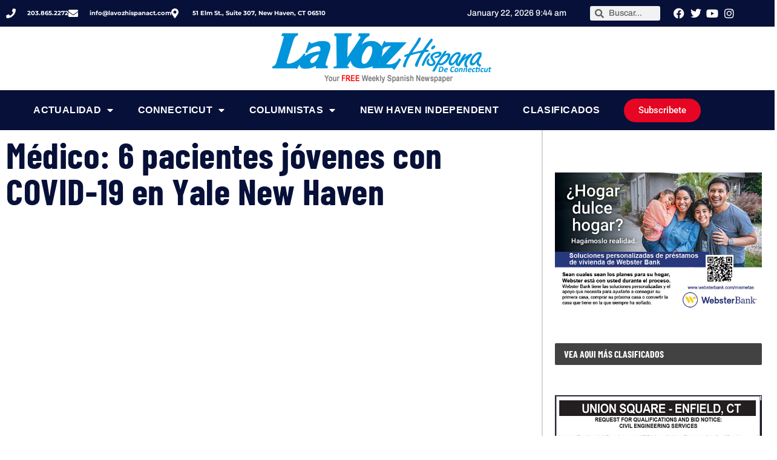

--- FILE ---
content_type: text/html; charset=UTF-8
request_url: https://lavozhispanact.com/medico-6-pacientes-jovenes-con-covid-19-en-yale-new-haven/
body_size: 24286
content:
<!doctype html>
<html lang="en-US">
<head>
	<meta charset="UTF-8">
		<meta name="viewport" content="width=device-width, initial-scale=1">
	<link rel="profile" href="https://gmpg.org/xfn/11">
	<title>Médico: 6 pacientes jóvenes con COVID-19 en Yale New Haven &#8211; LaVoz Hispana</title>
<meta name='robots' content='max-image-preview:large' />
            <script type="text/javascript"> var epic_news_ajax_url = 'https://lavozhispanact.com/?epic-ajax-request=epic-ne'; </script>
            <link rel='dns-prefetch' href='//www.googletagmanager.com' />
<link rel="alternate" type="application/rss+xml" title="LaVoz Hispana &raquo; Feed" href="https://lavozhispanact.com/feed/" />
<link rel="alternate" type="application/rss+xml" title="LaVoz Hispana &raquo; Comments Feed" href="https://lavozhispanact.com/comments/feed/" />
<link rel="alternate" type="application/rss+xml" title="LaVoz Hispana &raquo; Médico: 6 pacientes jóvenes con COVID-19 en Yale New Haven Comments Feed" href="https://lavozhispanact.com/medico-6-pacientes-jovenes-con-covid-19-en-yale-new-haven/feed/" />
<link rel="alternate" title="oEmbed (JSON)" type="application/json+oembed" href="https://lavozhispanact.com/wp-json/oembed/1.0/embed?url=https%3A%2F%2Flavozhispanact.com%2Fmedico-6-pacientes-jovenes-con-covid-19-en-yale-new-haven%2F" />
<link rel="alternate" title="oEmbed (XML)" type="text/xml+oembed" href="https://lavozhispanact.com/wp-json/oembed/1.0/embed?url=https%3A%2F%2Flavozhispanact.com%2Fmedico-6-pacientes-jovenes-con-covid-19-en-yale-new-haven%2F&#038;format=xml" />
<style id='wp-img-auto-sizes-contain-inline-css' type='text/css'>
img:is([sizes=auto i],[sizes^="auto," i]){contain-intrinsic-size:3000px 1500px}
/*# sourceURL=wp-img-auto-sizes-contain-inline-css */
</style>
<style id='wp-emoji-styles-inline-css' type='text/css'>

	img.wp-smiley, img.emoji {
		display: inline !important;
		border: none !important;
		box-shadow: none !important;
		height: 1em !important;
		width: 1em !important;
		margin: 0 0.07em !important;
		vertical-align: -0.1em !important;
		background: none !important;
		padding: 0 !important;
	}
/*# sourceURL=wp-emoji-styles-inline-css */
</style>
<link rel='stylesheet' id='wp-block-library-css' href='https://lavozhispanact.b-cdn.net/wp-includes/css/dist/block-library/style.min.css?ver=6.9' type='text/css' media='all' />
<style id='classic-theme-styles-inline-css' type='text/css'>
/*! This file is auto-generated */
.wp-block-button__link{color:#fff;background-color:#32373c;border-radius:9999px;box-shadow:none;text-decoration:none;padding:calc(.667em + 2px) calc(1.333em + 2px);font-size:1.125em}.wp-block-file__button{background:#32373c;color:#fff;text-decoration:none}
/*# sourceURL=https://lavozhispanact.b-cdn.net/wp-includes/css/classic-themes.min.css */
</style>
<style id='global-styles-inline-css' type='text/css'>
:root{--wp--preset--aspect-ratio--square: 1;--wp--preset--aspect-ratio--4-3: 4/3;--wp--preset--aspect-ratio--3-4: 3/4;--wp--preset--aspect-ratio--3-2: 3/2;--wp--preset--aspect-ratio--2-3: 2/3;--wp--preset--aspect-ratio--16-9: 16/9;--wp--preset--aspect-ratio--9-16: 9/16;--wp--preset--color--black: #000000;--wp--preset--color--cyan-bluish-gray: #abb8c3;--wp--preset--color--white: #ffffff;--wp--preset--color--pale-pink: #f78da7;--wp--preset--color--vivid-red: #cf2e2e;--wp--preset--color--luminous-vivid-orange: #ff6900;--wp--preset--color--luminous-vivid-amber: #fcb900;--wp--preset--color--light-green-cyan: #7bdcb5;--wp--preset--color--vivid-green-cyan: #00d084;--wp--preset--color--pale-cyan-blue: #8ed1fc;--wp--preset--color--vivid-cyan-blue: #0693e3;--wp--preset--color--vivid-purple: #9b51e0;--wp--preset--gradient--vivid-cyan-blue-to-vivid-purple: linear-gradient(135deg,rgb(6,147,227) 0%,rgb(155,81,224) 100%);--wp--preset--gradient--light-green-cyan-to-vivid-green-cyan: linear-gradient(135deg,rgb(122,220,180) 0%,rgb(0,208,130) 100%);--wp--preset--gradient--luminous-vivid-amber-to-luminous-vivid-orange: linear-gradient(135deg,rgb(252,185,0) 0%,rgb(255,105,0) 100%);--wp--preset--gradient--luminous-vivid-orange-to-vivid-red: linear-gradient(135deg,rgb(255,105,0) 0%,rgb(207,46,46) 100%);--wp--preset--gradient--very-light-gray-to-cyan-bluish-gray: linear-gradient(135deg,rgb(238,238,238) 0%,rgb(169,184,195) 100%);--wp--preset--gradient--cool-to-warm-spectrum: linear-gradient(135deg,rgb(74,234,220) 0%,rgb(151,120,209) 20%,rgb(207,42,186) 40%,rgb(238,44,130) 60%,rgb(251,105,98) 80%,rgb(254,248,76) 100%);--wp--preset--gradient--blush-light-purple: linear-gradient(135deg,rgb(255,206,236) 0%,rgb(152,150,240) 100%);--wp--preset--gradient--blush-bordeaux: linear-gradient(135deg,rgb(254,205,165) 0%,rgb(254,45,45) 50%,rgb(107,0,62) 100%);--wp--preset--gradient--luminous-dusk: linear-gradient(135deg,rgb(255,203,112) 0%,rgb(199,81,192) 50%,rgb(65,88,208) 100%);--wp--preset--gradient--pale-ocean: linear-gradient(135deg,rgb(255,245,203) 0%,rgb(182,227,212) 50%,rgb(51,167,181) 100%);--wp--preset--gradient--electric-grass: linear-gradient(135deg,rgb(202,248,128) 0%,rgb(113,206,126) 100%);--wp--preset--gradient--midnight: linear-gradient(135deg,rgb(2,3,129) 0%,rgb(40,116,252) 100%);--wp--preset--font-size--small: 13px;--wp--preset--font-size--medium: 20px;--wp--preset--font-size--large: 36px;--wp--preset--font-size--x-large: 42px;--wp--preset--spacing--20: 0.44rem;--wp--preset--spacing--30: 0.67rem;--wp--preset--spacing--40: 1rem;--wp--preset--spacing--50: 1.5rem;--wp--preset--spacing--60: 2.25rem;--wp--preset--spacing--70: 3.38rem;--wp--preset--spacing--80: 5.06rem;--wp--preset--shadow--natural: 6px 6px 9px rgba(0, 0, 0, 0.2);--wp--preset--shadow--deep: 12px 12px 50px rgba(0, 0, 0, 0.4);--wp--preset--shadow--sharp: 6px 6px 0px rgba(0, 0, 0, 0.2);--wp--preset--shadow--outlined: 6px 6px 0px -3px rgb(255, 255, 255), 6px 6px rgb(0, 0, 0);--wp--preset--shadow--crisp: 6px 6px 0px rgb(0, 0, 0);}:where(.is-layout-flex){gap: 0.5em;}:where(.is-layout-grid){gap: 0.5em;}body .is-layout-flex{display: flex;}.is-layout-flex{flex-wrap: wrap;align-items: center;}.is-layout-flex > :is(*, div){margin: 0;}body .is-layout-grid{display: grid;}.is-layout-grid > :is(*, div){margin: 0;}:where(.wp-block-columns.is-layout-flex){gap: 2em;}:where(.wp-block-columns.is-layout-grid){gap: 2em;}:where(.wp-block-post-template.is-layout-flex){gap: 1.25em;}:where(.wp-block-post-template.is-layout-grid){gap: 1.25em;}.has-black-color{color: var(--wp--preset--color--black) !important;}.has-cyan-bluish-gray-color{color: var(--wp--preset--color--cyan-bluish-gray) !important;}.has-white-color{color: var(--wp--preset--color--white) !important;}.has-pale-pink-color{color: var(--wp--preset--color--pale-pink) !important;}.has-vivid-red-color{color: var(--wp--preset--color--vivid-red) !important;}.has-luminous-vivid-orange-color{color: var(--wp--preset--color--luminous-vivid-orange) !important;}.has-luminous-vivid-amber-color{color: var(--wp--preset--color--luminous-vivid-amber) !important;}.has-light-green-cyan-color{color: var(--wp--preset--color--light-green-cyan) !important;}.has-vivid-green-cyan-color{color: var(--wp--preset--color--vivid-green-cyan) !important;}.has-pale-cyan-blue-color{color: var(--wp--preset--color--pale-cyan-blue) !important;}.has-vivid-cyan-blue-color{color: var(--wp--preset--color--vivid-cyan-blue) !important;}.has-vivid-purple-color{color: var(--wp--preset--color--vivid-purple) !important;}.has-black-background-color{background-color: var(--wp--preset--color--black) !important;}.has-cyan-bluish-gray-background-color{background-color: var(--wp--preset--color--cyan-bluish-gray) !important;}.has-white-background-color{background-color: var(--wp--preset--color--white) !important;}.has-pale-pink-background-color{background-color: var(--wp--preset--color--pale-pink) !important;}.has-vivid-red-background-color{background-color: var(--wp--preset--color--vivid-red) !important;}.has-luminous-vivid-orange-background-color{background-color: var(--wp--preset--color--luminous-vivid-orange) !important;}.has-luminous-vivid-amber-background-color{background-color: var(--wp--preset--color--luminous-vivid-amber) !important;}.has-light-green-cyan-background-color{background-color: var(--wp--preset--color--light-green-cyan) !important;}.has-vivid-green-cyan-background-color{background-color: var(--wp--preset--color--vivid-green-cyan) !important;}.has-pale-cyan-blue-background-color{background-color: var(--wp--preset--color--pale-cyan-blue) !important;}.has-vivid-cyan-blue-background-color{background-color: var(--wp--preset--color--vivid-cyan-blue) !important;}.has-vivid-purple-background-color{background-color: var(--wp--preset--color--vivid-purple) !important;}.has-black-border-color{border-color: var(--wp--preset--color--black) !important;}.has-cyan-bluish-gray-border-color{border-color: var(--wp--preset--color--cyan-bluish-gray) !important;}.has-white-border-color{border-color: var(--wp--preset--color--white) !important;}.has-pale-pink-border-color{border-color: var(--wp--preset--color--pale-pink) !important;}.has-vivid-red-border-color{border-color: var(--wp--preset--color--vivid-red) !important;}.has-luminous-vivid-orange-border-color{border-color: var(--wp--preset--color--luminous-vivid-orange) !important;}.has-luminous-vivid-amber-border-color{border-color: var(--wp--preset--color--luminous-vivid-amber) !important;}.has-light-green-cyan-border-color{border-color: var(--wp--preset--color--light-green-cyan) !important;}.has-vivid-green-cyan-border-color{border-color: var(--wp--preset--color--vivid-green-cyan) !important;}.has-pale-cyan-blue-border-color{border-color: var(--wp--preset--color--pale-cyan-blue) !important;}.has-vivid-cyan-blue-border-color{border-color: var(--wp--preset--color--vivid-cyan-blue) !important;}.has-vivid-purple-border-color{border-color: var(--wp--preset--color--vivid-purple) !important;}.has-vivid-cyan-blue-to-vivid-purple-gradient-background{background: var(--wp--preset--gradient--vivid-cyan-blue-to-vivid-purple) !important;}.has-light-green-cyan-to-vivid-green-cyan-gradient-background{background: var(--wp--preset--gradient--light-green-cyan-to-vivid-green-cyan) !important;}.has-luminous-vivid-amber-to-luminous-vivid-orange-gradient-background{background: var(--wp--preset--gradient--luminous-vivid-amber-to-luminous-vivid-orange) !important;}.has-luminous-vivid-orange-to-vivid-red-gradient-background{background: var(--wp--preset--gradient--luminous-vivid-orange-to-vivid-red) !important;}.has-very-light-gray-to-cyan-bluish-gray-gradient-background{background: var(--wp--preset--gradient--very-light-gray-to-cyan-bluish-gray) !important;}.has-cool-to-warm-spectrum-gradient-background{background: var(--wp--preset--gradient--cool-to-warm-spectrum) !important;}.has-blush-light-purple-gradient-background{background: var(--wp--preset--gradient--blush-light-purple) !important;}.has-blush-bordeaux-gradient-background{background: var(--wp--preset--gradient--blush-bordeaux) !important;}.has-luminous-dusk-gradient-background{background: var(--wp--preset--gradient--luminous-dusk) !important;}.has-pale-ocean-gradient-background{background: var(--wp--preset--gradient--pale-ocean) !important;}.has-electric-grass-gradient-background{background: var(--wp--preset--gradient--electric-grass) !important;}.has-midnight-gradient-background{background: var(--wp--preset--gradient--midnight) !important;}.has-small-font-size{font-size: var(--wp--preset--font-size--small) !important;}.has-medium-font-size{font-size: var(--wp--preset--font-size--medium) !important;}.has-large-font-size{font-size: var(--wp--preset--font-size--large) !important;}.has-x-large-font-size{font-size: var(--wp--preset--font-size--x-large) !important;}
:where(.wp-block-post-template.is-layout-flex){gap: 1.25em;}:where(.wp-block-post-template.is-layout-grid){gap: 1.25em;}
:where(.wp-block-term-template.is-layout-flex){gap: 1.25em;}:where(.wp-block-term-template.is-layout-grid){gap: 1.25em;}
:where(.wp-block-columns.is-layout-flex){gap: 2em;}:where(.wp-block-columns.is-layout-grid){gap: 2em;}
:root :where(.wp-block-pullquote){font-size: 1.5em;line-height: 1.6;}
/*# sourceURL=global-styles-inline-css */
</style>
<link rel='stylesheet' id='hello-elementor-css' href='https://lavozhispanact.b-cdn.net/wp-content/themes/hello-elementor/style.min.css?ver=2.5.0' type='text/css' media='all' />
<link rel='stylesheet' id='hello-elementor-theme-style-css' href='https://lavozhispanact.b-cdn.net/wp-content/themes/hello-elementor/theme.min.css?ver=2.5.0' type='text/css' media='all' />
<link rel='stylesheet' id='elementor-frontend-css' href='https://lavozhispanact.b-cdn.net/wp-content/plugins/elementor/assets/css/frontend.min.css?ver=3.34.2' type='text/css' media='all' />
<link rel='stylesheet' id='widget-icon-list-css' href='https://lavozhispanact.b-cdn.net/wp-content/plugins/elementor/assets/css/widget-icon-list.min.css?ver=3.34.2' type='text/css' media='all' />
<link rel='stylesheet' id='widget-search-form-css' href='https://lavozhispanact.b-cdn.net/wp-content/plugins/elementor-pro/assets/css/widget-search-form.min.css?ver=3.34.1' type='text/css' media='all' />
<link rel='stylesheet' id='elementor-icons-shared-0-css' href='https://lavozhispanact.b-cdn.net/wp-content/plugins/elementor/assets/lib/font-awesome/css/fontawesome.min.css?ver=5.15.3' type='text/css' media='all' />
<link rel='stylesheet' id='elementor-icons-fa-solid-css' href='https://lavozhispanact.b-cdn.net/wp-content/plugins/elementor/assets/lib/font-awesome/css/solid.min.css?ver=5.15.3' type='text/css' media='all' />
<link rel='stylesheet' id='widget-image-css' href='https://lavozhispanact.b-cdn.net/wp-content/plugins/elementor/assets/css/widget-image.min.css?ver=3.34.2' type='text/css' media='all' />
<link rel='stylesheet' id='widget-nav-menu-css' href='https://lavozhispanact.b-cdn.net/wp-content/plugins/elementor-pro/assets/css/widget-nav-menu.min.css?ver=3.34.1' type='text/css' media='all' />
<link rel='stylesheet' id='widget-heading-css' href='https://lavozhispanact.b-cdn.net/wp-content/plugins/elementor/assets/css/widget-heading.min.css?ver=3.34.2' type='text/css' media='all' />
<link rel='stylesheet' id='widget-divider-css' href='https://lavozhispanact.b-cdn.net/wp-content/plugins/elementor/assets/css/widget-divider.min.css?ver=3.34.2' type='text/css' media='all' />
<link rel='stylesheet' id='widget-video-css' href='https://lavozhispanact.b-cdn.net/wp-content/plugins/elementor/assets/css/widget-video.min.css?ver=3.34.2' type='text/css' media='all' />
<link rel='stylesheet' id='widget-social-icons-css' href='https://lavozhispanact.b-cdn.net/wp-content/plugins/elementor/assets/css/widget-social-icons.min.css?ver=3.34.2' type='text/css' media='all' />
<link rel='stylesheet' id='e-apple-webkit-css' href='https://lavozhispanact.b-cdn.net/wp-content/plugins/elementor/assets/css/conditionals/apple-webkit.min.css?ver=3.34.2' type='text/css' media='all' />
<link rel='stylesheet' id='widget-form-css' href='https://lavozhispanact.b-cdn.net/wp-content/plugins/elementor-pro/assets/css/widget-form.min.css?ver=3.34.1' type='text/css' media='all' />
<link rel='stylesheet' id='widget-post-info-css' href='https://lavozhispanact.b-cdn.net/wp-content/plugins/elementor-pro/assets/css/widget-post-info.min.css?ver=3.34.1' type='text/css' media='all' />
<link rel='stylesheet' id='elementor-icons-fa-regular-css' href='https://lavozhispanact.b-cdn.net/wp-content/plugins/elementor/assets/lib/font-awesome/css/regular.min.css?ver=5.15.3' type='text/css' media='all' />
<link rel='stylesheet' id='widget-share-buttons-css' href='https://lavozhispanact.b-cdn.net/wp-content/plugins/elementor-pro/assets/css/widget-share-buttons.min.css?ver=3.34.1' type='text/css' media='all' />
<link rel='stylesheet' id='elementor-icons-fa-brands-css' href='https://lavozhispanact.b-cdn.net/wp-content/plugins/elementor/assets/lib/font-awesome/css/brands.min.css?ver=5.15.3' type='text/css' media='all' />
<link rel='stylesheet' id='elementor-icons-css' href='https://lavozhispanact.b-cdn.net/wp-content/plugins/elementor/assets/lib/eicons/css/elementor-icons.min.css?ver=5.46.0' type='text/css' media='all' />
<link rel='stylesheet' id='elementor-post-8-css' href='https://lavozhispanact.b-cdn.net/wp-content/uploads/elementor/css/post-8.css?ver=1769009397' type='text/css' media='all' />
<link rel='stylesheet' id='elementor-post-26-css' href='https://lavozhispanact.b-cdn.net/wp-content/uploads/elementor/css/post-26.css?ver=1769009397' type='text/css' media='all' />
<link rel='stylesheet' id='elementor-post-19-css' href='https://lavozhispanact.b-cdn.net/wp-content/uploads/elementor/css/post-19.css?ver=1769009397' type='text/css' media='all' />
<link rel='stylesheet' id='elementor-post-22-css' href='https://lavozhispanact.b-cdn.net/wp-content/uploads/elementor/css/post-22.css?ver=1769009434' type='text/css' media='all' />
<link rel='stylesheet' id='epic-icon-css' href='https://lavozhispanact.b-cdn.net/wp-content/plugins/epic-news-element/assets/fonts/jegicon/jegicon.css?ver=6.9' type='text/css' media='all' />
<link rel='stylesheet' id='font-awesome-css' href='https://lavozhispanact.b-cdn.net/wp-content/plugins/elementor/assets/lib/font-awesome/css/font-awesome.min.css?ver=4.7.0' type='text/css' media='all' />
<link rel='stylesheet' id='epic-style-css' href='https://lavozhispanact.b-cdn.net/wp-content/plugins/epic-news-element/assets/css/style.min.css?ver=6.9' type='text/css' media='all' />
<link rel='stylesheet' id='elementor-gf-local-barlowcondensed-css' href='https://lavozhispanact.b-cdn.net/wp-content/uploads/elementor/google-fonts/css/barlowcondensed.css?ver=1742225396' type='text/css' media='all' />
<link rel='stylesheet' id='elementor-gf-local-archivo-css' href='https://lavozhispanact.b-cdn.net/wp-content/uploads/elementor/google-fonts/css/archivo.css?ver=1742225398' type='text/css' media='all' />
<link rel='stylesheet' id='elementor-gf-local-roboto-css' href='https://lavozhispanact.b-cdn.net/wp-content/uploads/elementor/google-fonts/css/roboto.css?ver=1742225403' type='text/css' media='all' />
<link rel='stylesheet' id='elementor-gf-local-archivoblack-css' href='https://lavozhispanact.b-cdn.net/wp-content/uploads/elementor/google-fonts/css/archivoblack.css?ver=1742225403' type='text/css' media='all' />
<link rel='stylesheet' id='elementor-gf-local-montserrat-css' href='https://lavozhispanact.b-cdn.net/wp-content/uploads/elementor/google-fonts/css/montserrat.css?ver=1742225409' type='text/css' media='all' />
<script type="text/javascript" src="https://lavozhispanact.b-cdn.net/wp-includes/js/jquery/jquery.min.js?ver=3.7.1" id="jquery-core-js"></script>
<script type="text/javascript" src="https://lavozhispanact.b-cdn.net/wp-includes/js/jquery/jquery-migrate.min.js?ver=3.4.1" id="jquery-migrate-js"></script>

<!-- Google tag (gtag.js) snippet added by Site Kit -->
<!-- Google Analytics snippet added by Site Kit -->
<script type="text/javascript" src="https://www.googletagmanager.com/gtag/js?id=GT-WPQ8MPR" id="google_gtagjs-js" async></script>
<script type="text/javascript" id="google_gtagjs-js-after">
/* <![CDATA[ */
window.dataLayer = window.dataLayer || [];function gtag(){dataLayer.push(arguments);}
gtag("set","linker",{"domains":["lavozhispanact.com"]});
gtag("js", new Date());
gtag("set", "developer_id.dZTNiMT", true);
gtag("config", "GT-WPQ8MPR");
//# sourceURL=google_gtagjs-js-after
/* ]]> */
</script>
<link rel="https://api.w.org/" href="https://lavozhispanact.com/wp-json/" /><link rel="alternate" title="JSON" type="application/json" href="https://lavozhispanact.com/wp-json/wp/v2/posts/40204" /><link rel="EditURI" type="application/rsd+xml" title="RSD" href="https://lavozhispanact.com/xmlrpc.php?rsd" />
<meta name="generator" content="WordPress 6.9" />
<link rel="canonical" href="https://lavozhispanact.com/medico-6-pacientes-jovenes-con-covid-19-en-yale-new-haven/" />
<link rel='shortlink' href='https://lavozhispanact.com/?p=40204' />
<meta name="generator" content="Site Kit by Google 1.170.0" /><meta name="generator" content="Elementor 3.34.2; settings: css_print_method-external, google_font-enabled, font_display-auto">
			<style>
				.e-con.e-parent:nth-of-type(n+4):not(.e-lazyloaded):not(.e-no-lazyload),
				.e-con.e-parent:nth-of-type(n+4):not(.e-lazyloaded):not(.e-no-lazyload) * {
					background-image: none !important;
				}
				@media screen and (max-height: 1024px) {
					.e-con.e-parent:nth-of-type(n+3):not(.e-lazyloaded):not(.e-no-lazyload),
					.e-con.e-parent:nth-of-type(n+3):not(.e-lazyloaded):not(.e-no-lazyload) * {
						background-image: none !important;
					}
				}
				@media screen and (max-height: 640px) {
					.e-con.e-parent:nth-of-type(n+2):not(.e-lazyloaded):not(.e-no-lazyload),
					.e-con.e-parent:nth-of-type(n+2):not(.e-lazyloaded):not(.e-no-lazyload) * {
						background-image: none !important;
					}
				}
			</style>
			<link rel="icon" href="https://lavozhispanact.b-cdn.net/wp-content/uploads/2022/05/cropped-n_logo-32x32.png" sizes="32x32" />
<link rel="icon" href="https://lavozhispanact.b-cdn.net/wp-content/uploads/2022/05/cropped-n_logo-192x192.png" sizes="192x192" />
<link rel="apple-touch-icon" href="https://lavozhispanact.b-cdn.net/wp-content/uploads/2022/05/cropped-n_logo-180x180.png" />
<meta name="msapplication-TileImage" content="https://lavozhispanact.b-cdn.net/wp-content/uploads/2022/05/cropped-n_logo-270x270.png" />
<style id="jeg_dynamic_css" type="text/css" data-type="jeg_custom-css"></style></head>
<body class="wp-singular post-template-default single single-post postid-40204 single-format-standard wp-custom-logo wp-theme-hello-elementor epic-gutenberg elementor-default elementor-kit-8 elementor-page-22">

		<header data-elementor-type="header" data-elementor-id="26" class="elementor elementor-26 elementor-location-header" data-elementor-post-type="elementor_library">
					<section class="elementor-section elementor-top-section elementor-element elementor-element-bd472a6 elementor-section-content-middle elementor-section-boxed elementor-section-height-default elementor-section-height-default" data-id="bd472a6" data-element_type="section" data-settings="{&quot;background_background&quot;:&quot;classic&quot;}">
						<div class="elementor-container elementor-column-gap-default">
					<div class="elementor-column elementor-col-25 elementor-top-column elementor-element elementor-element-1e22ebd" data-id="1e22ebd" data-element_type="column">
			<div class="elementor-widget-wrap elementor-element-populated">
						<div class="elementor-element elementor-element-6fceab1a elementor-icon-list--layout-inline elementor-align-start elementor-mobile-align-center elementor-list-item-link-full_width elementor-widget elementor-widget-icon-list" data-id="6fceab1a" data-element_type="widget" data-widget_type="icon-list.default">
							<ul class="elementor-icon-list-items elementor-inline-items">
							<li class="elementor-icon-list-item elementor-inline-item">
											<a href="tel:203.865.2272">

												<span class="elementor-icon-list-icon">
							<i aria-hidden="true" class="fas fa-phone"></i>						</span>
										<span class="elementor-icon-list-text">203.865.2272</span>
											</a>
									</li>
								<li class="elementor-icon-list-item elementor-inline-item">
											<a href="mailto:info@lavozhispanact.com">

												<span class="elementor-icon-list-icon">
							<i aria-hidden="true" class="fas fa-envelope"></i>						</span>
										<span class="elementor-icon-list-text">info@lavozhispanact.com</span>
											</a>
									</li>
								<li class="elementor-icon-list-item elementor-inline-item">
											<span class="elementor-icon-list-icon">
							<i aria-hidden="true" class="fas fa-map-marker-alt"></i>						</span>
										<span class="elementor-icon-list-text">51 Elm St., Suite 307, New Haven, CT 06510</span>
									</li>
						</ul>
						</div>
					</div>
		</div>
				<div class="elementor-column elementor-col-25 elementor-top-column elementor-element elementor-element-8666f87" data-id="8666f87" data-element_type="column">
			<div class="elementor-widget-wrap elementor-element-populated">
						<div class="elementor-element elementor-element-88cc734 elementor-widget elementor-widget-shortcode" data-id="88cc734" data-element_type="widget" data-widget_type="shortcode.default">
							<div class="elementor-shortcode"><center> <span class="time">  January 22, 2026 9:44 am </span></div>
						</div>
					</div>
		</div>
				<div class="elementor-column elementor-col-25 elementor-top-column elementor-element elementor-element-77f544d" data-id="77f544d" data-element_type="column">
			<div class="elementor-widget-wrap elementor-element-populated">
						<div class="elementor-element elementor-element-2b0a04c elementor-search-form--skin-minimal elementor-widget elementor-widget-search-form" data-id="2b0a04c" data-element_type="widget" data-settings="{&quot;skin&quot;:&quot;minimal&quot;}" data-widget_type="search-form.default">
							<search role="search">
			<form class="elementor-search-form" action="https://lavozhispanact.com" method="get">
												<div class="elementor-search-form__container">
					<label class="elementor-screen-only" for="elementor-search-form-2b0a04c">Search</label>

											<div class="elementor-search-form__icon">
							<i aria-hidden="true" class="fas fa-search"></i>							<span class="elementor-screen-only">Search</span>
						</div>
					
					<input id="elementor-search-form-2b0a04c" placeholder="Buscar..." class="elementor-search-form__input" type="search" name="s" value="">
					
					
									</div>
			</form>
		</search>
						</div>
					</div>
		</div>
				<div class="elementor-column elementor-col-25 elementor-top-column elementor-element elementor-element-f7b3a8b" data-id="f7b3a8b" data-element_type="column">
			<div class="elementor-widget-wrap elementor-element-populated">
						<div class="elementor-element elementor-element-406a914e elementor-icon-list--layout-inline elementor-align-end elementor-mobile-align-center elementor-list-item-link-full_width elementor-widget elementor-widget-icon-list" data-id="406a914e" data-element_type="widget" data-widget_type="icon-list.default">
							<ul class="elementor-icon-list-items elementor-inline-items">
							<li class="elementor-icon-list-item elementor-inline-item">
											<a href="https://www.facebook.com/lavozhispanact/">

												<span class="elementor-icon-list-icon">
							<i aria-hidden="true" class="fab fa-facebook-f"></i>						</span>
										<span class="elementor-icon-list-text"></span>
											</a>
									</li>
								<li class="elementor-icon-list-item elementor-inline-item">
											<a href="https://twitter.com/lavozhispanact?lang=en">

												<span class="elementor-icon-list-icon">
							<i aria-hidden="true" class="fab fa-twitter"></i>						</span>
										<span class="elementor-icon-list-text"></span>
											</a>
									</li>
								<li class="elementor-icon-list-item elementor-inline-item">
											<a href="https://www.youtube.com/c/LaVozHispanaCT">

												<span class="elementor-icon-list-icon">
							<i aria-hidden="true" class="fab fa-youtube"></i>						</span>
										<span class="elementor-icon-list-text"></span>
											</a>
									</li>
								<li class="elementor-icon-list-item elementor-inline-item">
											<a href="https://www.instagram.com/lavozhispanact/">

												<span class="elementor-icon-list-icon">
							<i aria-hidden="true" class="fab fa-instagram"></i>						</span>
										<span class="elementor-icon-list-text"></span>
											</a>
									</li>
						</ul>
						</div>
					</div>
		</div>
					</div>
		</section>
				<section class="elementor-section elementor-top-section elementor-element elementor-element-555d075 elementor-section-boxed elementor-section-height-default elementor-section-height-default" data-id="555d075" data-element_type="section">
						<div class="elementor-container elementor-column-gap-default">
					<div class="elementor-column elementor-col-100 elementor-top-column elementor-element elementor-element-1481a86" data-id="1481a86" data-element_type="column">
			<div class="elementor-widget-wrap elementor-element-populated">
						<div class="elementor-element elementor-element-c392233 elementor-widget elementor-widget-theme-site-logo elementor-widget-image" data-id="c392233" data-element_type="widget" data-widget_type="theme-site-logo.default">
											<a href="https://lavozhispanact.com">
			<img src="https://lavozhispanact.b-cdn.net/wp-content/uploads/2022/05/n_logo.png" class="attachment-full size-full wp-image-7" alt="" srcset="https://lavozhispanact.b-cdn.net/wp-content/uploads/2022/05/n_logo.png 395w, https://lavozhispanact.b-cdn.net/wp-content/uploads/2022/05/n_logo-300x65.png 300w" sizes="(max-width: 395px) 100vw, 395px" />				</a>
											</div>
					</div>
		</div>
					</div>
		</section>
				<section class="elementor-section elementor-top-section elementor-element elementor-element-0f0bfad elementor-section-boxed elementor-section-height-default elementor-section-height-default" data-id="0f0bfad" data-element_type="section" data-settings="{&quot;background_background&quot;:&quot;classic&quot;}">
						<div class="elementor-container elementor-column-gap-default">
					<div class="elementor-column elementor-col-50 elementor-top-column elementor-element elementor-element-366e0c9" data-id="366e0c9" data-element_type="column">
			<div class="elementor-widget-wrap elementor-element-populated">
						<div class="elementor-element elementor-element-7638764 elementor-nav-menu__align-end elementor-nav-menu__text-align-center elementor-nav-menu--dropdown-tablet elementor-nav-menu--toggle elementor-nav-menu--burger elementor-widget elementor-widget-nav-menu" data-id="7638764" data-element_type="widget" data-settings="{&quot;layout&quot;:&quot;horizontal&quot;,&quot;submenu_icon&quot;:{&quot;value&quot;:&quot;&lt;i class=\&quot;fas fa-caret-down\&quot; aria-hidden=\&quot;true\&quot;&gt;&lt;\/i&gt;&quot;,&quot;library&quot;:&quot;fa-solid&quot;},&quot;toggle&quot;:&quot;burger&quot;}" data-widget_type="nav-menu.default">
								<nav aria-label="Menu" class="elementor-nav-menu--main elementor-nav-menu__container elementor-nav-menu--layout-horizontal e--pointer-underline e--animation-fade">
				<ul id="menu-1-7638764" class="elementor-nav-menu"><li class="menu-item menu-item-type-taxonomy menu-item-object-category menu-item-has-children menu-item-425"><a href="https://lavozhispanact.com/category/actualidad/" class="elementor-item">Actualidad</a>
<ul class="sub-menu elementor-nav-menu--dropdown">
	<li class="menu-item menu-item-type-taxonomy menu-item-object-category menu-item-57990"><a href="https://lavozhispanact.com/category/actualidad/nacional-actualidad/" class="elementor-sub-item">Nacional</a></li>
	<li class="menu-item menu-item-type-taxonomy menu-item-object-category menu-item-57991"><a href="https://lavozhispanact.com/category/actualidad/internacional/" class="elementor-sub-item">Internacional</a></li>
	<li class="menu-item menu-item-type-taxonomy menu-item-object-category menu-item-57993"><a href="https://lavozhispanact.com/category/actualidad/deporte/" class="elementor-sub-item">Deporte</a></li>
	<li class="menu-item menu-item-type-taxonomy menu-item-object-category menu-item-57998"><a href="https://lavozhispanact.com/category/actualidad/davis-cup/" class="elementor-sub-item">Sociedad</a></li>
	<li class="menu-item menu-item-type-taxonomy menu-item-object-category menu-item-57995"><a href="https://lavozhispanact.com/category/actualidad/espectaculo/" class="elementor-sub-item">Espectaculo</a></li>
	<li class="menu-item menu-item-type-taxonomy menu-item-object-category menu-item-57999"><a href="https://lavozhispanact.com/category/actualidad/atp-tour/" class="elementor-sub-item">Miscelania</a></li>
	<li class="menu-item menu-item-type-taxonomy menu-item-object-category menu-item-89168"><a href="https://lavozhispanact.com/category/actualidad/turismo/" class="elementor-sub-item">TURISMO</a></li>
	<li class="menu-item menu-item-type-taxonomy menu-item-object-category menu-item-57997"><a href="https://lavozhispanact.com/category/actualidad/inmigracion/" class="elementor-sub-item">Inmigración</a></li>
	<li class="menu-item menu-item-type-taxonomy menu-item-object-category menu-item-57996"><a href="https://lavozhispanact.com/category/actualidad/salud/" class="elementor-sub-item">Salud</a></li>
	<li class="menu-item menu-item-type-taxonomy menu-item-object-category menu-item-57994"><a href="https://lavozhispanact.com/category/columnistas/asi-va-la-liga-mx/" class="elementor-sub-item">Así va la Liga MX</a></li>
	<li class="menu-item menu-item-type-taxonomy menu-item-object-category menu-item-57992"><a href="https://lavozhispanact.com/category/ucrancia-rusia/" class="elementor-sub-item">UCRANIA &#8211; RUSIA</a></li>
</ul>
</li>
<li class="menu-item menu-item-type-taxonomy menu-item-object-category current-post-ancestor menu-item-has-children menu-item-426"><a href="https://lavozhispanact.com/category/connecticut/" class="elementor-item">Connecticut</a>
<ul class="sub-menu elementor-nav-menu--dropdown">
	<li class="menu-item menu-item-type-taxonomy menu-item-object-category menu-item-58000"><a href="https://lavozhispanact.com/category/connecticut/hartford/" class="elementor-sub-item">Hartford</a></li>
	<li class="menu-item menu-item-type-taxonomy menu-item-object-category menu-item-112979"><a href="https://lavozhispanact.com/category/connecticut/juan-d-brito/" class="elementor-sub-item">JUAN D. BRITO</a></li>
	<li class="menu-item menu-item-type-taxonomy menu-item-object-category menu-item-104840"><a href="https://lavozhispanact.com/category/connecticut/navegando-con-yadira/" class="elementor-sub-item">Navegando con Yadira</a></li>
	<li class="menu-item menu-item-type-taxonomy menu-item-object-category menu-item-58010"><a href="https://lavozhispanact.com/category/elvis-tejada/" class="elementor-sub-item">Elvis Tejada</a></li>
	<li class="menu-item menu-item-type-taxonomy menu-item-object-category current-post-ancestor current-menu-parent current-post-parent menu-item-58002"><a href="https://lavozhispanact.com/category/connecticut/new-haven/" class="elementor-sub-item">New Haven</a></li>
	<li class="menu-item menu-item-type-taxonomy menu-item-object-category menu-item-428"><a href="https://lavozhispanact.com/category/connecticut/new-haven-independent/" class="elementor-sub-item">New Haven Independent</a></li>
	<li class="menu-item menu-item-type-taxonomy menu-item-object-category menu-item-58008"><a href="https://lavozhispanact.com/category/connecticut/stamford/" class="elementor-sub-item">Stamford</a></li>
	<li class="menu-item menu-item-type-taxonomy menu-item-object-category menu-item-104396"><a href="https://lavozhispanact.com/category/connecticut/new-haven/hernando-diosa/" class="elementor-sub-item">Hernando Diosa</a></li>
	<li class="menu-item menu-item-type-taxonomy menu-item-object-category menu-item-58001"><a href="https://lavozhispanact.com/category/puntillazos-en-hartford/" class="elementor-sub-item">Puntillazos en Hartford</a></li>
	<li class="menu-item menu-item-type-taxonomy menu-item-object-category menu-item-65037"><a href="https://lavozhispanact.com/category/connecticut/crimen-y-castigo/" class="elementor-sub-item">Crimen y Castigo</a></li>
	<li class="menu-item menu-item-type-taxonomy menu-item-object-category menu-item-58004"><a href="https://lavozhispanact.com/category/columnistas/increible-pero-es-la-pura-verdad/" class="elementor-sub-item">Increible &#8211; pero es la pura verdad</a></li>
	<li class="menu-item menu-item-type-taxonomy menu-item-object-category menu-item-58005"><a href="https://lavozhispanact.com/category/nuestra-gente-en-usa/" class="elementor-sub-item">Nuestra Gente en USA</a></li>
	<li class="menu-item menu-item-type-taxonomy menu-item-object-category menu-item-58006"><a href="https://lavozhispanact.com/category/record-journal/" class="elementor-sub-item">RECORD-JOURNAL</a></li>
	<li class="menu-item menu-item-type-taxonomy menu-item-object-category menu-item-58007"><a href="https://lavozhispanact.com/category/connecticut/springfield-ma/" class="elementor-sub-item">SPRINGFIELD MA</a></li>
</ul>
</li>
<li class="menu-item menu-item-type-taxonomy menu-item-object-category menu-item-has-children menu-item-427"><a href="https://lavozhispanact.com/category/columnistas/" class="elementor-item">Columnistas</a>
<ul class="sub-menu elementor-nav-menu--dropdown">
	<li class="menu-item menu-item-type-taxonomy menu-item-object-category menu-item-58011"><a href="https://lavozhispanact.com/category/columnistas/consejos-de-la-tia-julia/" class="elementor-sub-item">LA TIA JULIA</a></li>
	<li class="menu-item menu-item-type-taxonomy menu-item-object-category menu-item-58015"><a href="https://lavozhispanact.com/category/columnistas/roger-senserrich/" class="elementor-sub-item">ROGER SENSERRICH</a></li>
	<li class="menu-item menu-item-type-taxonomy menu-item-object-category menu-item-73168"><a href="https://lavozhispanact.com/category/columnistas/notas-economicas/" class="elementor-sub-item">NOTAS ECONÓMICAS</a></li>
	<li class="menu-item menu-item-type-taxonomy menu-item-object-category menu-item-72918"><a href="https://lavozhispanact.com/category/columnistas/susurros-del-alma/" class="elementor-sub-item">SUSURROS DEL ALMA</a></li>
	<li class="menu-item menu-item-type-taxonomy menu-item-object-category menu-item-58013"><a href="https://lavozhispanact.com/category/columnistas/j-c-malone/" class="elementor-sub-item">J.C. MALONE</a></li>
	<li class="menu-item menu-item-type-post_type menu-item-object-page menu-item-96108"><a href="https://lavozhispanact.com/caricaturas/" class="elementor-sub-item">LAS CARICATURAS DE REINALDO</a></li>
	<li class="menu-item menu-item-type-taxonomy menu-item-object-category menu-item-58017"><a href="https://lavozhispanact.com/category/columnistas/calidad-de-vida/" class="elementor-sub-item">CALIDAD DE VIDA</a></li>
	<li class="menu-item menu-item-type-taxonomy menu-item-object-category menu-item-58016"><a href="https://lavozhispanact.com/category/desde-mexico/" class="elementor-sub-item">LA VOZ CON LUIS MANUEL DE LA TEJA</a></li>
	<li class="menu-item menu-item-type-taxonomy menu-item-object-category menu-item-114676"><a href="https://lavozhispanact.com/category/columnistas/la-voz-con-belen-canales/" class="elementor-sub-item">LA VOZ CON BELEN CANALES</a></li>
	<li class="menu-item menu-item-type-taxonomy menu-item-object-category menu-item-114694"><a href="https://lavozhispanact.com/category/columnistas/cuentame-tu-historia/" class="elementor-sub-item">CUENTAME TU HISTORIA</a></li>
	<li class="menu-item menu-item-type-taxonomy menu-item-object-category menu-item-100693"><a href="https://lavozhispanact.com/category/columnistas/lideres-de-belleza-y-moda/" class="elementor-sub-item">LIDERES DE BELLEZA, SALUD Y MODA</a></li>
	<li class="menu-item menu-item-type-taxonomy menu-item-object-category menu-item-115733"><a href="https://lavozhispanact.com/category/columnistas/mision-guadalupana/" class="elementor-sub-item">MISION GUADALUPANA</a></li>
	<li class="menu-item menu-item-type-taxonomy menu-item-object-category menu-item-58020"><a href="https://lavozhispanact.com/category/desde-el-punto-penal/" class="elementor-sub-item">DESDE EL PUNTO PENAL</a></li>
	<li class="menu-item menu-item-type-taxonomy menu-item-object-category menu-item-58018"><a href="https://lavozhispanact.com/category/algo-mas-que-palabras/" class="elementor-sub-item">ALGO MAS QUE PALABRAS</a></li>
	<li class="menu-item menu-item-type-taxonomy menu-item-object-category menu-item-90991"><a href="https://lavozhispanact.com/category/columnistas/una-notita-con-ligia-robles/" class="elementor-sub-item">UNA NOTITA CON LIGIA ROBLES</a></li>
	<li class="menu-item menu-item-type-taxonomy menu-item-object-category menu-item-95438"><a href="https://lavozhispanact.com/category/columnistas/marisol-fucci/" class="elementor-sub-item">MARISOL FUCCI</a></li>
	<li class="menu-item menu-item-type-taxonomy menu-item-object-category menu-item-76876"><a href="https://lavozhispanact.com/category/columnistas/saludos-de-los-famosos/" class="elementor-sub-item">SALUDO DE LOS FAMOSOS</a></li>
	<li class="menu-item menu-item-type-taxonomy menu-item-object-category menu-item-80329"><a href="https://lavozhispanact.com/category/columnista-invitado/" class="elementor-sub-item">Columnista Invitado</a></li>
	<li class="menu-item menu-item-type-taxonomy menu-item-object-category menu-item-62711"><a href="https://lavozhispanact.com/category/columnistas/robert-velascos-photo/" class="elementor-sub-item">Robert Velasco&#8217;s photo</a></li>
	<li class="menu-item menu-item-type-taxonomy menu-item-object-category menu-item-58014"><a href="https://lavozhispanact.com/category/desde-mi-esquina/" class="elementor-sub-item">Desde Mi Esquina en Puerto Rico</a></li>
	<li class="menu-item menu-item-type-taxonomy menu-item-object-category menu-item-58021"><a href="https://lavozhispanact.com/category/ludo-educa/" class="elementor-sub-item">LUDO EDUCA</a></li>
	<li class="menu-item menu-item-type-taxonomy menu-item-object-category menu-item-58012"><a href="https://lavozhispanact.com/category/vive-la-palabra/" class="elementor-sub-item">Vive la Palabra</a></li>
	<li class="menu-item menu-item-type-taxonomy menu-item-object-category menu-item-58019"><a href="https://lavozhispanact.com/category/sonar-no-cuesta-mucho-es-gratis/" class="elementor-sub-item">Soñar no cuesta mucho&#8230; es gratis</a></li>
	<li class="menu-item menu-item-type-taxonomy menu-item-object-category menu-item-58009"><a href="https://lavozhispanact.com/category/la-voz-de-la-conciencia/" class="elementor-sub-item">La Voz de la Conciencia</a></li>
	<li class="menu-item menu-item-type-taxonomy menu-item-object-category menu-item-58022"><a href="https://lavozhispanact.com/category/tu-iq-empresarial/" class="elementor-sub-item">Tu IQ Empresarial</a></li>
	<li class="menu-item menu-item-type-taxonomy menu-item-object-category menu-item-58023"><a href="https://lavozhispanact.com/category/columnistas/carlos-riveros/" class="elementor-sub-item">Carlos Riveros</a></li>
</ul>
</li>
<li class="menu-item menu-item-type-custom menu-item-object-custom menu-item-58662"><a href="https://www.newhavenindependent.org/" class="elementor-item">NEW HAVEN INDEPENDENT</a></li>
<li class="menu-item menu-item-type-post_type menu-item-object-page menu-item-58347"><a href="https://lavozhispanact.com/clasificados/" class="elementor-item">Clasificados</a></li>
</ul>			</nav>
					<div class="elementor-menu-toggle" role="button" tabindex="0" aria-label="Menu Toggle" aria-expanded="false">
			<i aria-hidden="true" role="presentation" class="elementor-menu-toggle__icon--open eicon-menu-bar"></i><i aria-hidden="true" role="presentation" class="elementor-menu-toggle__icon--close eicon-close"></i>		</div>
					<nav class="elementor-nav-menu--dropdown elementor-nav-menu__container" aria-hidden="true">
				<ul id="menu-2-7638764" class="elementor-nav-menu"><li class="menu-item menu-item-type-taxonomy menu-item-object-category menu-item-has-children menu-item-425"><a href="https://lavozhispanact.com/category/actualidad/" class="elementor-item" tabindex="-1">Actualidad</a>
<ul class="sub-menu elementor-nav-menu--dropdown">
	<li class="menu-item menu-item-type-taxonomy menu-item-object-category menu-item-57990"><a href="https://lavozhispanact.com/category/actualidad/nacional-actualidad/" class="elementor-sub-item" tabindex="-1">Nacional</a></li>
	<li class="menu-item menu-item-type-taxonomy menu-item-object-category menu-item-57991"><a href="https://lavozhispanact.com/category/actualidad/internacional/" class="elementor-sub-item" tabindex="-1">Internacional</a></li>
	<li class="menu-item menu-item-type-taxonomy menu-item-object-category menu-item-57993"><a href="https://lavozhispanact.com/category/actualidad/deporte/" class="elementor-sub-item" tabindex="-1">Deporte</a></li>
	<li class="menu-item menu-item-type-taxonomy menu-item-object-category menu-item-57998"><a href="https://lavozhispanact.com/category/actualidad/davis-cup/" class="elementor-sub-item" tabindex="-1">Sociedad</a></li>
	<li class="menu-item menu-item-type-taxonomy menu-item-object-category menu-item-57995"><a href="https://lavozhispanact.com/category/actualidad/espectaculo/" class="elementor-sub-item" tabindex="-1">Espectaculo</a></li>
	<li class="menu-item menu-item-type-taxonomy menu-item-object-category menu-item-57999"><a href="https://lavozhispanact.com/category/actualidad/atp-tour/" class="elementor-sub-item" tabindex="-1">Miscelania</a></li>
	<li class="menu-item menu-item-type-taxonomy menu-item-object-category menu-item-89168"><a href="https://lavozhispanact.com/category/actualidad/turismo/" class="elementor-sub-item" tabindex="-1">TURISMO</a></li>
	<li class="menu-item menu-item-type-taxonomy menu-item-object-category menu-item-57997"><a href="https://lavozhispanact.com/category/actualidad/inmigracion/" class="elementor-sub-item" tabindex="-1">Inmigración</a></li>
	<li class="menu-item menu-item-type-taxonomy menu-item-object-category menu-item-57996"><a href="https://lavozhispanact.com/category/actualidad/salud/" class="elementor-sub-item" tabindex="-1">Salud</a></li>
	<li class="menu-item menu-item-type-taxonomy menu-item-object-category menu-item-57994"><a href="https://lavozhispanact.com/category/columnistas/asi-va-la-liga-mx/" class="elementor-sub-item" tabindex="-1">Así va la Liga MX</a></li>
	<li class="menu-item menu-item-type-taxonomy menu-item-object-category menu-item-57992"><a href="https://lavozhispanact.com/category/ucrancia-rusia/" class="elementor-sub-item" tabindex="-1">UCRANIA &#8211; RUSIA</a></li>
</ul>
</li>
<li class="menu-item menu-item-type-taxonomy menu-item-object-category current-post-ancestor menu-item-has-children menu-item-426"><a href="https://lavozhispanact.com/category/connecticut/" class="elementor-item" tabindex="-1">Connecticut</a>
<ul class="sub-menu elementor-nav-menu--dropdown">
	<li class="menu-item menu-item-type-taxonomy menu-item-object-category menu-item-58000"><a href="https://lavozhispanact.com/category/connecticut/hartford/" class="elementor-sub-item" tabindex="-1">Hartford</a></li>
	<li class="menu-item menu-item-type-taxonomy menu-item-object-category menu-item-112979"><a href="https://lavozhispanact.com/category/connecticut/juan-d-brito/" class="elementor-sub-item" tabindex="-1">JUAN D. BRITO</a></li>
	<li class="menu-item menu-item-type-taxonomy menu-item-object-category menu-item-104840"><a href="https://lavozhispanact.com/category/connecticut/navegando-con-yadira/" class="elementor-sub-item" tabindex="-1">Navegando con Yadira</a></li>
	<li class="menu-item menu-item-type-taxonomy menu-item-object-category menu-item-58010"><a href="https://lavozhispanact.com/category/elvis-tejada/" class="elementor-sub-item" tabindex="-1">Elvis Tejada</a></li>
	<li class="menu-item menu-item-type-taxonomy menu-item-object-category current-post-ancestor current-menu-parent current-post-parent menu-item-58002"><a href="https://lavozhispanact.com/category/connecticut/new-haven/" class="elementor-sub-item" tabindex="-1">New Haven</a></li>
	<li class="menu-item menu-item-type-taxonomy menu-item-object-category menu-item-428"><a href="https://lavozhispanact.com/category/connecticut/new-haven-independent/" class="elementor-sub-item" tabindex="-1">New Haven Independent</a></li>
	<li class="menu-item menu-item-type-taxonomy menu-item-object-category menu-item-58008"><a href="https://lavozhispanact.com/category/connecticut/stamford/" class="elementor-sub-item" tabindex="-1">Stamford</a></li>
	<li class="menu-item menu-item-type-taxonomy menu-item-object-category menu-item-104396"><a href="https://lavozhispanact.com/category/connecticut/new-haven/hernando-diosa/" class="elementor-sub-item" tabindex="-1">Hernando Diosa</a></li>
	<li class="menu-item menu-item-type-taxonomy menu-item-object-category menu-item-58001"><a href="https://lavozhispanact.com/category/puntillazos-en-hartford/" class="elementor-sub-item" tabindex="-1">Puntillazos en Hartford</a></li>
	<li class="menu-item menu-item-type-taxonomy menu-item-object-category menu-item-65037"><a href="https://lavozhispanact.com/category/connecticut/crimen-y-castigo/" class="elementor-sub-item" tabindex="-1">Crimen y Castigo</a></li>
	<li class="menu-item menu-item-type-taxonomy menu-item-object-category menu-item-58004"><a href="https://lavozhispanact.com/category/columnistas/increible-pero-es-la-pura-verdad/" class="elementor-sub-item" tabindex="-1">Increible &#8211; pero es la pura verdad</a></li>
	<li class="menu-item menu-item-type-taxonomy menu-item-object-category menu-item-58005"><a href="https://lavozhispanact.com/category/nuestra-gente-en-usa/" class="elementor-sub-item" tabindex="-1">Nuestra Gente en USA</a></li>
	<li class="menu-item menu-item-type-taxonomy menu-item-object-category menu-item-58006"><a href="https://lavozhispanact.com/category/record-journal/" class="elementor-sub-item" tabindex="-1">RECORD-JOURNAL</a></li>
	<li class="menu-item menu-item-type-taxonomy menu-item-object-category menu-item-58007"><a href="https://lavozhispanact.com/category/connecticut/springfield-ma/" class="elementor-sub-item" tabindex="-1">SPRINGFIELD MA</a></li>
</ul>
</li>
<li class="menu-item menu-item-type-taxonomy menu-item-object-category menu-item-has-children menu-item-427"><a href="https://lavozhispanact.com/category/columnistas/" class="elementor-item" tabindex="-1">Columnistas</a>
<ul class="sub-menu elementor-nav-menu--dropdown">
	<li class="menu-item menu-item-type-taxonomy menu-item-object-category menu-item-58011"><a href="https://lavozhispanact.com/category/columnistas/consejos-de-la-tia-julia/" class="elementor-sub-item" tabindex="-1">LA TIA JULIA</a></li>
	<li class="menu-item menu-item-type-taxonomy menu-item-object-category menu-item-58015"><a href="https://lavozhispanact.com/category/columnistas/roger-senserrich/" class="elementor-sub-item" tabindex="-1">ROGER SENSERRICH</a></li>
	<li class="menu-item menu-item-type-taxonomy menu-item-object-category menu-item-73168"><a href="https://lavozhispanact.com/category/columnistas/notas-economicas/" class="elementor-sub-item" tabindex="-1">NOTAS ECONÓMICAS</a></li>
	<li class="menu-item menu-item-type-taxonomy menu-item-object-category menu-item-72918"><a href="https://lavozhispanact.com/category/columnistas/susurros-del-alma/" class="elementor-sub-item" tabindex="-1">SUSURROS DEL ALMA</a></li>
	<li class="menu-item menu-item-type-taxonomy menu-item-object-category menu-item-58013"><a href="https://lavozhispanact.com/category/columnistas/j-c-malone/" class="elementor-sub-item" tabindex="-1">J.C. MALONE</a></li>
	<li class="menu-item menu-item-type-post_type menu-item-object-page menu-item-96108"><a href="https://lavozhispanact.com/caricaturas/" class="elementor-sub-item" tabindex="-1">LAS CARICATURAS DE REINALDO</a></li>
	<li class="menu-item menu-item-type-taxonomy menu-item-object-category menu-item-58017"><a href="https://lavozhispanact.com/category/columnistas/calidad-de-vida/" class="elementor-sub-item" tabindex="-1">CALIDAD DE VIDA</a></li>
	<li class="menu-item menu-item-type-taxonomy menu-item-object-category menu-item-58016"><a href="https://lavozhispanact.com/category/desde-mexico/" class="elementor-sub-item" tabindex="-1">LA VOZ CON LUIS MANUEL DE LA TEJA</a></li>
	<li class="menu-item menu-item-type-taxonomy menu-item-object-category menu-item-114676"><a href="https://lavozhispanact.com/category/columnistas/la-voz-con-belen-canales/" class="elementor-sub-item" tabindex="-1">LA VOZ CON BELEN CANALES</a></li>
	<li class="menu-item menu-item-type-taxonomy menu-item-object-category menu-item-114694"><a href="https://lavozhispanact.com/category/columnistas/cuentame-tu-historia/" class="elementor-sub-item" tabindex="-1">CUENTAME TU HISTORIA</a></li>
	<li class="menu-item menu-item-type-taxonomy menu-item-object-category menu-item-100693"><a href="https://lavozhispanact.com/category/columnistas/lideres-de-belleza-y-moda/" class="elementor-sub-item" tabindex="-1">LIDERES DE BELLEZA, SALUD Y MODA</a></li>
	<li class="menu-item menu-item-type-taxonomy menu-item-object-category menu-item-115733"><a href="https://lavozhispanact.com/category/columnistas/mision-guadalupana/" class="elementor-sub-item" tabindex="-1">MISION GUADALUPANA</a></li>
	<li class="menu-item menu-item-type-taxonomy menu-item-object-category menu-item-58020"><a href="https://lavozhispanact.com/category/desde-el-punto-penal/" class="elementor-sub-item" tabindex="-1">DESDE EL PUNTO PENAL</a></li>
	<li class="menu-item menu-item-type-taxonomy menu-item-object-category menu-item-58018"><a href="https://lavozhispanact.com/category/algo-mas-que-palabras/" class="elementor-sub-item" tabindex="-1">ALGO MAS QUE PALABRAS</a></li>
	<li class="menu-item menu-item-type-taxonomy menu-item-object-category menu-item-90991"><a href="https://lavozhispanact.com/category/columnistas/una-notita-con-ligia-robles/" class="elementor-sub-item" tabindex="-1">UNA NOTITA CON LIGIA ROBLES</a></li>
	<li class="menu-item menu-item-type-taxonomy menu-item-object-category menu-item-95438"><a href="https://lavozhispanact.com/category/columnistas/marisol-fucci/" class="elementor-sub-item" tabindex="-1">MARISOL FUCCI</a></li>
	<li class="menu-item menu-item-type-taxonomy menu-item-object-category menu-item-76876"><a href="https://lavozhispanact.com/category/columnistas/saludos-de-los-famosos/" class="elementor-sub-item" tabindex="-1">SALUDO DE LOS FAMOSOS</a></li>
	<li class="menu-item menu-item-type-taxonomy menu-item-object-category menu-item-80329"><a href="https://lavozhispanact.com/category/columnista-invitado/" class="elementor-sub-item" tabindex="-1">Columnista Invitado</a></li>
	<li class="menu-item menu-item-type-taxonomy menu-item-object-category menu-item-62711"><a href="https://lavozhispanact.com/category/columnistas/robert-velascos-photo/" class="elementor-sub-item" tabindex="-1">Robert Velasco&#8217;s photo</a></li>
	<li class="menu-item menu-item-type-taxonomy menu-item-object-category menu-item-58014"><a href="https://lavozhispanact.com/category/desde-mi-esquina/" class="elementor-sub-item" tabindex="-1">Desde Mi Esquina en Puerto Rico</a></li>
	<li class="menu-item menu-item-type-taxonomy menu-item-object-category menu-item-58021"><a href="https://lavozhispanact.com/category/ludo-educa/" class="elementor-sub-item" tabindex="-1">LUDO EDUCA</a></li>
	<li class="menu-item menu-item-type-taxonomy menu-item-object-category menu-item-58012"><a href="https://lavozhispanact.com/category/vive-la-palabra/" class="elementor-sub-item" tabindex="-1">Vive la Palabra</a></li>
	<li class="menu-item menu-item-type-taxonomy menu-item-object-category menu-item-58019"><a href="https://lavozhispanact.com/category/sonar-no-cuesta-mucho-es-gratis/" class="elementor-sub-item" tabindex="-1">Soñar no cuesta mucho&#8230; es gratis</a></li>
	<li class="menu-item menu-item-type-taxonomy menu-item-object-category menu-item-58009"><a href="https://lavozhispanact.com/category/la-voz-de-la-conciencia/" class="elementor-sub-item" tabindex="-1">La Voz de la Conciencia</a></li>
	<li class="menu-item menu-item-type-taxonomy menu-item-object-category menu-item-58022"><a href="https://lavozhispanact.com/category/tu-iq-empresarial/" class="elementor-sub-item" tabindex="-1">Tu IQ Empresarial</a></li>
	<li class="menu-item menu-item-type-taxonomy menu-item-object-category menu-item-58023"><a href="https://lavozhispanact.com/category/columnistas/carlos-riveros/" class="elementor-sub-item" tabindex="-1">Carlos Riveros</a></li>
</ul>
</li>
<li class="menu-item menu-item-type-custom menu-item-object-custom menu-item-58662"><a href="https://www.newhavenindependent.org/" class="elementor-item" tabindex="-1">NEW HAVEN INDEPENDENT</a></li>
<li class="menu-item menu-item-type-post_type menu-item-object-page menu-item-58347"><a href="https://lavozhispanact.com/clasificados/" class="elementor-item" tabindex="-1">Clasificados</a></li>
</ul>			</nav>
						</div>
					</div>
		</div>
				<div class="elementor-column elementor-col-50 elementor-top-column elementor-element elementor-element-c3623f1" data-id="c3623f1" data-element_type="column">
			<div class="elementor-widget-wrap elementor-element-populated">
						<div class="elementor-element elementor-element-b80dd05 elementor-align-left elementor-mobile-align-center elementor-widget elementor-widget-button" data-id="b80dd05" data-element_type="widget" data-widget_type="button.default">
										<a class="elementor-button elementor-button-link elementor-size-sm" href="#elementor-action%3Aaction%3Dpopup%3Aopen%26settings%3DeyJpZCI6IjEwIiwidG9nZ2xlIjpmYWxzZX0%3D">
						<span class="elementor-button-content-wrapper">
									<span class="elementor-button-text">Subscribete</span>
					</span>
					</a>
								</div>
					</div>
		</div>
					</div>
		</section>
				</header>
				<footer data-elementor-type="single-post" data-elementor-id="22" class="elementor elementor-22 elementor-location-single post-40204 post type-post status-publish format-standard has-post-thumbnail hentry category-new-haven" data-elementor-post-type="elementor_library">
					<section class="elementor-section elementor-top-section elementor-element elementor-element-4320391 elementor-section-boxed elementor-section-height-default elementor-section-height-default" data-id="4320391" data-element_type="section">
						<div class="elementor-container elementor-column-gap-default">
					<div class="elementor-column elementor-col-50 elementor-top-column elementor-element elementor-element-667c10d" data-id="667c10d" data-element_type="column">
			<div class="elementor-widget-wrap elementor-element-populated">
						<div class="elementor-element elementor-element-27122089 elementor-widget elementor-widget-theme-post-title elementor-page-title elementor-widget-heading" data-id="27122089" data-element_type="widget" data-widget_type="theme-post-title.default">
					<h1 class="elementor-heading-title elementor-size-default">Médico: 6 pacientes jóvenes con COVID-19 en Yale New Haven</h1>				</div>
				<section class="elementor-section elementor-inner-section elementor-element elementor-element-83e3dbf elementor-section-height-min-height elementor-section-content-middle elementor-section-full_width elementor-section-height-default" data-id="83e3dbf" data-element_type="section" data-settings="{&quot;background_background&quot;:&quot;classic&quot;}">
						<div class="elementor-container elementor-column-gap-no">
					<div class="elementor-column elementor-col-100 elementor-inner-column elementor-element elementor-element-7d7e770" data-id="7d7e770" data-element_type="column">
			<div class="elementor-widget-wrap elementor-element-populated">
							</div>
		</div>
					</div>
		</section>
				<section class="elementor-section elementor-inner-section elementor-element elementor-element-4582e8e elementor-section-content-middle elementor-section-full_width elementor-section-height-default elementor-section-height-default" data-id="4582e8e" data-element_type="section">
						<div class="elementor-container elementor-column-gap-narrow">
					<div class="elementor-column elementor-col-100 elementor-inner-column elementor-element elementor-element-85a1446" data-id="85a1446" data-element_type="column">
			<div class="elementor-widget-wrap elementor-element-populated">
						<div class="elementor-element elementor-element-24a444bf elementor-widget elementor-widget-post-info" data-id="24a444bf" data-element_type="widget" data-widget_type="post-info.default">
							<ul class="elementor-inline-items elementor-icon-list-items elementor-post-info">
								<li class="elementor-icon-list-item elementor-repeater-item-aa5e9c4 elementor-inline-item" itemprop="author">
										<span class="elementor-icon-list-icon">
								<i aria-hidden="true" class="fas fa-user-circle"></i>							</span>
									<span class="elementor-icon-list-text elementor-post-info__item elementor-post-info__item--type-author">
							<span class="elementor-post-info__item-prefix">Por</span>
										La Voz Hispana CT					</span>
								</li>
				<li class="elementor-icon-list-item elementor-repeater-item-dc98626 elementor-inline-item" itemprop="datePublished">
													<span class="elementor-icon-list-text elementor-post-info__item elementor-post-info__item--type-date">
										<time>03/31/2021</time>					</span>
								</li>
				</ul>
						</div>
				<div class="elementor-element elementor-element-9353760 elementor-share-buttons--view-icon-text elementor-share-buttons--skin-gradient elementor-share-buttons--shape-square elementor-grid-0 elementor-share-buttons--color-official elementor-widget elementor-widget-share-buttons" data-id="9353760" data-element_type="widget" data-widget_type="share-buttons.default">
							<div class="elementor-grid" role="list">
								<div class="elementor-grid-item" role="listitem">
						<div class="elementor-share-btn elementor-share-btn_facebook" role="button" tabindex="0" aria-label="Share on facebook">
															<span class="elementor-share-btn__icon">
								<i class="fab fa-facebook" aria-hidden="true"></i>							</span>
																						<div class="elementor-share-btn__text">
																			<span class="elementor-share-btn__title">
										Facebook									</span>
																	</div>
													</div>
					</div>
									<div class="elementor-grid-item" role="listitem">
						<div class="elementor-share-btn elementor-share-btn_twitter" role="button" tabindex="0" aria-label="Share on twitter">
															<span class="elementor-share-btn__icon">
								<i class="fab fa-twitter" aria-hidden="true"></i>							</span>
																						<div class="elementor-share-btn__text">
																			<span class="elementor-share-btn__title">
										Twitter									</span>
																	</div>
													</div>
					</div>
									<div class="elementor-grid-item" role="listitem">
						<div class="elementor-share-btn elementor-share-btn_email" role="button" tabindex="0" aria-label="Share on email">
															<span class="elementor-share-btn__icon">
								<i class="fas fa-envelope" aria-hidden="true"></i>							</span>
																						<div class="elementor-share-btn__text">
																			<span class="elementor-share-btn__title">
										Email									</span>
																	</div>
													</div>
					</div>
									<div class="elementor-grid-item" role="listitem">
						<div class="elementor-share-btn elementor-share-btn_print" role="button" tabindex="0" aria-label="Share on print">
															<span class="elementor-share-btn__icon">
								<i class="fas fa-print" aria-hidden="true"></i>							</span>
																						<div class="elementor-share-btn__text">
																			<span class="elementor-share-btn__title">
										Print									</span>
																	</div>
													</div>
					</div>
									<div class="elementor-grid-item" role="listitem">
						<div class="elementor-share-btn elementor-share-btn_whatsapp" role="button" tabindex="0" aria-label="Share on whatsapp">
															<span class="elementor-share-btn__icon">
								<i class="fab fa-whatsapp" aria-hidden="true"></i>							</span>
																						<div class="elementor-share-btn__text">
																			<span class="elementor-share-btn__title">
										WhatsApp									</span>
																	</div>
													</div>
					</div>
						</div>
						</div>
					</div>
		</div>
					</div>
		</section>
				<section class="elementor-section elementor-inner-section elementor-element elementor-element-095d334 elementor-section-full_width elementor-section-height-default elementor-section-height-default" data-id="095d334" data-element_type="section">
						<div class="elementor-container elementor-column-gap-default">
					<div class="elementor-column elementor-col-100 elementor-inner-column elementor-element elementor-element-6c38902" data-id="6c38902" data-element_type="column">
			<div class="elementor-widget-wrap elementor-element-populated">
						<div class="elementor-element elementor-element-c0c19e9 elementor-widget elementor-widget-theme-post-content" data-id="c0c19e9" data-element_type="widget" data-widget_type="theme-post-content.default">
					
<p>NEW HAVEN.- Hay seis pacientes pediátricos en el Hospital Infantil de Yale New Haven con COVID-19, dos de los cuales están en cuidados intensivos, informó el martes el Dr. Thomas Balcezak.</p>



<p>Ese nivel de enfermedad en pacientes jóvenes no se ha visto desde abril, dijo Balcezak, director clínico de Yale New Haven Health, durante una conferencia de prensa en línea.</p>



<p>Vincent Petrini, portavoz de Yale New Haven Health, dijo que ha habido 138 &#8220;niños hospitalizados durante el curso de la pandemia&#8221;, sin muertes.</p>



<p>“En el pasado, los pacientes llegaban con un problema de salud importante y luego se les realizaba una prueba y se descubría que tenían COVID. Lo que estamos viendo ahora es que simplemente están ingresando porque tienen COVID y eso es lo que está causando su enfermedad grave u hospitalización &#8220;, dijo Petrini.</p>



<p>Balcezak dijo que cree que la razón es la variante que se encontró por primera vez en el Reino Unido, que es más contagiosa que el coronavirus original. Sin embargo, también dijo que un paciente de 21 años tuvo que ser intubado la semana pasada, lo que calificó de &#8220;muy inusual&#8221;.</p>



<p>La buena noticia, dijo Balcezak, es que ha habido una reducción del 72 por ciento en los pacientes de 65 a 74 años y una disminución del 77 por ciento en los de 75 años o más. &#8220;Eso es asombroso&#8221;, dijo.</p>



<p>Sin embargo, está claro que las variantes, en particular la que se encuentra en el Reino Unido, o la variante B.1.1.7, se transmiten más fácilmente y representan el &#8220;40 por ciento de las pruebas positivas&#8221;.</p>



<p>Dijo que el sistema de salud podrá acomodar a los 1,3 millones de personas de entre 16 y 44 años que se vuelven elegibles para la vacunación el jueves. Los sitios de vacunación entregaron un récord de 17.000 primeras dosis la semana pasada, dijo Balcezak, y agregó: “Estamos recibiendo 22.000 primeras dosis esta semana, así que borraremos ese récord esta semana en comparación con la anterior, y aún podemos continuar aumentando eso. si tenemos acceso a más vacunas &#8220;. Los sitios se establecieron para albergar 40.000 dosis por semana, dijo Balcezak.</p>



<p>&#8220;Si obtenemos suficiente vacuna, particularmente ahora que la vacuna (de Johnson &amp; Johnson) debería estar en línea y es solo una dosis, veo que es posible que podamos llegar a toda esa población a fines de junio&#8221;, dijo. dicho.</p>



<p>La directora ejecutiva, Marna Borgstrom, dijo que el martes había 208 pacientes COVID positivos en los cuatro de los cinco hospitales del sistema, un aumento de 43 en las últimas dos semanas. “Claramente estar en 208 palidece en comparación cuando se piensa en 800 pacientes en un solo día” en abril pasado, dijo.</p>



<p>Había 138 pacientes en Yale New Haven Hospital, 41 en Bridgeport Hospital, 21 en Greenwich Hospital, ocho en Lawrence y Memorial Hospital en New London y ninguno en Westerly Hospital en Rhode Island. Dijo que 51 pacientes estaban en cuidados intensivos y 29 con ventiladores.</p>



<p>El gobernador Ned Lamont anunció el lunes que las personas con cinco afecciones de salud recibirán una prioridad especial en las vacunas: las personas con anemia de células falciformes, en el tratamiento del cáncer, los receptores de trasplantes de órganos sólidos, las personas con enfermedad renal en etapa terminal y las personas con síndrome de Down.</p>



<p>“Trabajamos con los otros hospitales en el estado de Connecticut para armar una definición precisa para cada uno de los diagnósticos, de modo que lo hagamos de manera consistente”, dijo Balcezak.</p>



<p>Dijo que los esfuerzos para llegar a “los vecindarios socialmente vulnerables” han dado como resultado que el 25 por ciento de las personas en esos vecindarios hayan sido vacunadas.</p>



<p>Balcezak dijo que ha habido seis pacientes que contrajeron COVID más de dos semanas después de su segunda dosis de vacuna, lo que se conoce como casos de avance. Dijo que no era motivo de alarma. “Esperamos que algunas personas vacunadas se infecten. No es una panacea ”, dijo. Los seis casos fueron causados ​​por la variante que se encontró por primera vez en el Reino Unido, dijo.</p>



<p>Balcezak dijo que ha habido 11,564 admisiones de pacientes con COVID desde marzo de 2020, con 1,135 muertes. “Pero eso pone nuestra tasa de mortalidad en menos del 10 por ciento, y cuidamos a los pacientes más enfermos en todo el estado de Connecticut”, dijo. &#8220;Y esa tasa de mortalidad es realmente tan buena o mejor que cualquier otra tasa de mortalidad en los Estados Unidos&#8221;.</p>



<p>Llamó a esa tasa &#8220;un testimonio de la calidad de la atención que nuestros médicos y otro personal pueden brindar y realmente creo que es algo por lo que estamos agradecidos y muy profundamente agradecidos&#8221;.</p>
				</div>
					</div>
		</div>
					</div>
		</section>
				<section class="elementor-section elementor-inner-section elementor-element elementor-element-0965e59 elementor-section-boxed elementor-section-height-default elementor-section-height-default" data-id="0965e59" data-element_type="section">
						<div class="elementor-container elementor-column-gap-default">
					<div class="elementor-column elementor-col-100 elementor-inner-column elementor-element elementor-element-3ab15fd" data-id="3ab15fd" data-element_type="column" data-settings="{&quot;background_background&quot;:&quot;classic&quot;}">
			<div class="elementor-widget-wrap elementor-element-populated">
						<div class="elementor-element elementor-element-ceab8a2 elementor-widget elementor-widget-heading" data-id="ceab8a2" data-element_type="widget" data-widget_type="heading.default">
					<h4 class="elementor-heading-title elementor-size-default">Subscribete para mas noticias</h4>				</div>
				<div class="elementor-element elementor-element-6cbd956 elementor-button-align-center elementor-widget elementor-widget-form" data-id="6cbd956" data-element_type="widget" data-settings="{&quot;button_width&quot;:&quot;20&quot;,&quot;step_next_label&quot;:&quot;Next&quot;,&quot;step_previous_label&quot;:&quot;Previous&quot;,&quot;step_type&quot;:&quot;number_text&quot;,&quot;step_icon_shape&quot;:&quot;circle&quot;}" data-widget_type="form.default">
							<form class="elementor-form" method="post" name="New Form" aria-label="New Form">
			<input type="hidden" name="post_id" value="22"/>
			<input type="hidden" name="form_id" value="6cbd956"/>
			<input type="hidden" name="referer_title" value="AMLO presume remesas (indicador del fracaso) de ausencia de Políticas Económicas." />

							<input type="hidden" name="queried_id" value="46677"/>
			
			<div class="elementor-form-fields-wrapper elementor-labels-">
								<div class="elementor-field-type-text elementor-field-group elementor-column elementor-field-group-field_3cb4606 elementor-col-25">
												<label for="form-field-field_3cb4606" class="elementor-field-label elementor-screen-only">
								Nombre							</label>
														<input size="1" type="text" name="form_fields[field_3cb4606]" id="form-field-field_3cb4606" class="elementor-field elementor-size-sm  elementor-field-textual" placeholder="Nombre">
											</div>
								<div class="elementor-field-type-email elementor-field-group elementor-column elementor-field-group-email elementor-col-30 elementor-field-required">
												<label for="form-field-email" class="elementor-field-label elementor-screen-only">
								Email							</label>
														<input size="1" type="email" name="form_fields[email]" id="form-field-email" class="elementor-field elementor-size-sm  elementor-field-textual" placeholder="Email" required="required">
											</div>
								<div class="elementor-field-type-checkbox elementor-field-group elementor-column elementor-field-group-field_e2c521c elementor-col-20">
					<div class="elementor-field-subgroup  elementor-subgroup-inline"><span class="elementor-field-option"><input type="checkbox" value="Language_English" id="form-field-field_e2c521c-0" name="form_fields[field_e2c521c][]"> <label for="form-field-field_e2c521c-0">English</label></span><span class="elementor-field-option"><input type="checkbox" value="Language_Espanol" id="form-field-field_e2c521c-1" name="form_fields[field_e2c521c][]"> <label for="form-field-field_e2c521c-1">Español</label></span></div>				</div>
								<div class="elementor-field-group elementor-column elementor-field-type-submit elementor-col-20 e-form__buttons">
					<button class="elementor-button elementor-size-md" type="submit">
						<span class="elementor-button-content-wrapper">
																						<span class="elementor-button-text">Subscribe</span>
													</span>
					</button>
				</div>
			</div>
		</form>
						</div>
					</div>
		</div>
					</div>
		</section>
				<section class="elementor-section elementor-inner-section elementor-element elementor-element-2e60d1f elementor-section-boxed elementor-section-height-default elementor-section-height-default" data-id="2e60d1f" data-element_type="section">
						<div class="elementor-container elementor-column-gap-default">
					<div class="elementor-column elementor-col-100 elementor-inner-column elementor-element elementor-element-8ea87e5" data-id="8ea87e5" data-element_type="column">
			<div class="elementor-widget-wrap elementor-element-populated">
						<div class="elementor-element elementor-element-72368a4f elementor-widget-divider--view-line elementor-widget elementor-widget-divider" data-id="72368a4f" data-element_type="widget" data-widget_type="divider.default">
							<div class="elementor-divider">
			<span class="elementor-divider-separator">
						</span>
		</div>
						</div>
				<div class="elementor-element elementor-element-0cddc27 elementor-widget elementor-widget-epic_post_related_elementor" data-id="0cddc27" data-element_type="widget" data-widget_type="epic_post_related_elementor.default">
				<div class="elementor-widget-container">
					<div  class='epic_related_post_container jeg_custom_related_wrapper  '><div  class="jeg_postblock_8 jeg_postblock jeg_module_hook jeg_pagination_ jeg_col_2o3 epic_module_40204_1_697237cbd22b0   " data-unique="epic_module_40204_1_697237cbd22b0">
                <div class="jeg_block_heading jeg_block_heading_1 jeg_subcat_right">
                    <h3 class="jeg_block_title"><span>Articulos Anteriores</span></h3>
                    
                </div>
                <div class="jeg_block_container">
                
                <div class="jeg_posts_wrap">
                <div class="jeg_posts jeg_load_more_flag">
                    <article class="jeg_post jeg_pl_md_1 post-118751 post type-post status-publish format-standard has-post-thumbnail hentry category-new-haven">
                <div class="jeg_thumb">
                    
                    <a href="https://lavozhispanact.com/se-mudaron-mas-personas-dentro-o-fuera-de-connecticut-en-2025-esto-es-lo-que-muestran-los-datos/"><div class="thumbnail-container animate-lazy  size-500 "><img fetchpriority="high" width="360" height="180" src="https://lavozhispanact.b-cdn.net/wp-content/plugins/epic-news-element/assets/img/jeg-empty.png" class="attachment-epic-360x180 size-epic-360x180 lazyload wp-post-image" alt="¿Se mudaron más personas dentro o fuera de Connecticut en 2025? Esto es lo que muestran los datos" decoding="async" data-src="https://lavozhispanact.b-cdn.net/wp-content/uploads/2026/01/move-360x180.jpg" data-sizes="auto" data-srcset="https://lavozhispanact.b-cdn.net/wp-content/uploads/2026/01/move-360x180.jpg 360w, https://lavozhispanact.b-cdn.net/wp-content/uploads/2026/01/move-750x375.jpg 750w" data-expand="700" /></div></a>
                    <div class="jeg_post_category">
                        <span><a href="https://lavozhispanact.com/category/connecticut/new-haven/" class="category-new-haven">New Haven</a></span>
                    </div>
                </div>
                <div class="jeg_postblock_content">
                    <h3 class="jeg_post_title">
                        <a href="https://lavozhispanact.com/se-mudaron-mas-personas-dentro-o-fuera-de-connecticut-en-2025-esto-es-lo-que-muestran-los-datos/">¿Se mudaron más personas dentro o fuera de Connecticut en 2025? Esto es lo que muestran los datos</a>
                    </h3>
                    <div class="jeg_post_meta"><div class="jeg_meta_author"><span class="by">by</span> <a href="https://lavozhispanact.com/author/interns/">Agencia</a></div><div class="jeg_meta_date"><a href="https://lavozhispanact.com/se-mudaron-mas-personas-dentro-o-fuera-de-connecticut-en-2025-esto-es-lo-que-muestran-los-datos/"><i class="fa fa-clock-o"></i> January 18, 2026</a></div></div>
                </div>
            </article><article class="jeg_post jeg_pl_md_1 post-118748 post type-post status-publish format-standard has-post-thumbnail hentry category-new-haven">
                <div class="jeg_thumb">
                    
                    <a href="https://lavozhispanact.com/24-horas-despues-el-hhs-revierte-el-recorte-de-2-000-millones-de-dolares-tras-la-resistencia-bipartidista/"><div class="thumbnail-container animate-lazy  size-500 "><img width="360" height="180" src="https://lavozhispanact.b-cdn.net/wp-content/plugins/epic-news-element/assets/img/jeg-empty.png" class="attachment-epic-360x180 size-epic-360x180 lazyload wp-post-image" alt="24 horas después, el HHS revierte el recorte de 2.000 millones de dólares tras la resistencia bipartidista" decoding="async" data-src="https://lavozhispanact.b-cdn.net/wp-content/uploads/2026/01/FDA-360x180.jpg" data-sizes="auto" data-srcset="https://lavozhispanact.b-cdn.net/wp-content/uploads/2026/01/FDA-360x180.jpg 360w, https://lavozhispanact.b-cdn.net/wp-content/uploads/2026/01/FDA-750x375.jpg 750w" data-expand="700" /></div></a>
                    <div class="jeg_post_category">
                        <span><a href="https://lavozhispanact.com/category/connecticut/new-haven/" class="category-new-haven">New Haven</a></span>
                    </div>
                </div>
                <div class="jeg_postblock_content">
                    <h3 class="jeg_post_title">
                        <a href="https://lavozhispanact.com/24-horas-despues-el-hhs-revierte-el-recorte-de-2-000-millones-de-dolares-tras-la-resistencia-bipartidista/">24 horas después, el HHS revierte el recorte de 2.000 millones de dólares tras la resistencia bipartidista</a>
                    </h3>
                    <div class="jeg_post_meta"><div class="jeg_meta_author"><span class="by">by</span> <a href="https://lavozhispanact.com/author/interns/">Agencia</a></div><div class="jeg_meta_date"><a href="https://lavozhispanact.com/24-horas-despues-el-hhs-revierte-el-recorte-de-2-000-millones-de-dolares-tras-la-resistencia-bipartidista/"><i class="fa fa-clock-o"></i> January 18, 2026</a></div></div>
                </div>
            </article><article class="jeg_post jeg_pl_md_1 post-118761 post type-post status-publish format-standard has-post-thumbnail hentry category-new-haven">
                <div class="jeg_thumb">
                    
                    <a href="https://lavozhispanact.com/el-gobernador-lamont-firma-una-orden-ejecutiva-para-mejorar-los-procesos-y-tiempos-de-respuesta-en-la-emision-de-licencias-certificaciones-y-permisos-estatales/"><div class="thumbnail-container animate-lazy  size-500 "><img width="360" height="180" src="https://lavozhispanact.b-cdn.net/wp-content/plugins/epic-news-element/assets/img/jeg-empty.png" class="attachment-epic-360x180 size-epic-360x180 lazyload wp-post-image" alt="El gobernador Lamont firma una orden ejecutiva para mejorar los procesos y tiempos de respuesta en la emisión de licencias, certificaciones y permisos estatales" decoding="async" data-src="https://lavozhispanact.b-cdn.net/wp-content/uploads/2026/01/lamon-360x180.jpg" data-sizes="auto" data-srcset="https://lavozhispanact.b-cdn.net/wp-content/uploads/2026/01/lamon-360x180.jpg 360w, https://lavozhispanact.b-cdn.net/wp-content/uploads/2026/01/lamon-750x375.jpg 750w" data-expand="700" /></div></a>
                    <div class="jeg_post_category">
                        <span><a href="https://lavozhispanact.com/category/connecticut/new-haven/" class="category-new-haven">New Haven</a></span>
                    </div>
                </div>
                <div class="jeg_postblock_content">
                    <h3 class="jeg_post_title">
                        <a href="https://lavozhispanact.com/el-gobernador-lamont-firma-una-orden-ejecutiva-para-mejorar-los-procesos-y-tiempos-de-respuesta-en-la-emision-de-licencias-certificaciones-y-permisos-estatales/">El gobernador Lamont firma una orden ejecutiva para mejorar los procesos y tiempos de respuesta en la emisión de licencias, certificaciones y permisos estatales</a>
                    </h3>
                    <div class="jeg_post_meta"><div class="jeg_meta_author"><span class="by">by</span> <a href="https://lavozhispanact.com/author/redaccion/">La Voz Hispana CT</a></div><div class="jeg_meta_date"><a href="https://lavozhispanact.com/el-gobernador-lamont-firma-una-orden-ejecutiva-para-mejorar-los-procesos-y-tiempos-de-respuesta-en-la-emision-de-licencias-certificaciones-y-permisos-estatales/"><i class="fa fa-clock-o"></i> January 19, 2026</a></div></div>
                </div>
            </article><article class="jeg_post jeg_pl_md_1 post-118701 post type-post status-publish format-standard has-post-thumbnail hentry category-new-haven">
                <div class="jeg_thumb">
                    
                    <a href="https://lavozhispanact.com/la-ex-vicegobernadora-de-nueva-york-betsy-mccaughey-anuncia-su-candidatura-a-gobernadora-de-connecticut/"><div class="thumbnail-container animate-lazy  size-500 "><img loading="lazy" width="360" height="180" src="https://lavozhispanact.b-cdn.net/wp-content/plugins/epic-news-element/assets/img/jeg-empty.png" class="attachment-epic-360x180 size-epic-360x180 lazyload wp-post-image" alt="La ex vicegobernadora de Nueva York, Betsy McCaughey, anuncia su candidatura a gobernadora de Connecticut" decoding="async" data-src="https://lavozhispanact.b-cdn.net/wp-content/uploads/2026/01/candidata-2-360x180.jpg" data-sizes="auto" data-srcset="https://lavozhispanact.b-cdn.net/wp-content/uploads/2026/01/candidata-2-360x180.jpg 360w, https://lavozhispanact.b-cdn.net/wp-content/uploads/2026/01/candidata-2-750x375.jpg 750w" data-expand="700" /></div></a>
                    <div class="jeg_post_category">
                        <span><a href="https://lavozhispanact.com/category/connecticut/new-haven/" class="category-new-haven">New Haven</a></span>
                    </div>
                </div>
                <div class="jeg_postblock_content">
                    <h3 class="jeg_post_title">
                        <a href="https://lavozhispanact.com/la-ex-vicegobernadora-de-nueva-york-betsy-mccaughey-anuncia-su-candidatura-a-gobernadora-de-connecticut/">La ex vicegobernadora de Nueva York, Betsy McCaughey, anuncia su candidatura a gobernadora de Connecticut</a>
                    </h3>
                    <div class="jeg_post_meta"><div class="jeg_meta_author"><span class="by">by</span> <a href="https://lavozhispanact.com/author/redaccion/">La Voz Hispana CT</a></div><div class="jeg_meta_date"><a href="https://lavozhispanact.com/la-ex-vicegobernadora-de-nueva-york-betsy-mccaughey-anuncia-su-candidatura-a-gobernadora-de-connecticut/"><i class="fa fa-clock-o"></i> January 18, 2026</a></div></div>
                </div>
            </article><article class="jeg_post jeg_pl_md_1 post-118704 post type-post status-publish format-standard has-post-thumbnail hentry category-new-haven">
                <div class="jeg_thumb">
                    
                    <a href="https://lavozhispanact.com/recuperara-el-ayuntamiento-de-bridgeport-el-contrato-rechazado-de-flock-para-drones-policiales/"><div class="thumbnail-container animate-lazy  size-500 "><img loading="lazy" width="360" height="180" src="https://lavozhispanact.b-cdn.net/wp-content/plugins/epic-news-element/assets/img/jeg-empty.png" class="attachment-epic-360x180 size-epic-360x180 lazyload wp-post-image" alt="¿Recuperará el Ayuntamiento de Bridgeport el contrato rechazado de Flock para drones policiales?" decoding="async" data-src="https://lavozhispanact.b-cdn.net/wp-content/uploads/2026/01/alcalde-Joe-Ganim-360x180.jpg" data-sizes="auto" data-srcset="https://lavozhispanact.b-cdn.net/wp-content/uploads/2026/01/alcalde-Joe-Ganim-360x180.jpg 360w, https://lavozhispanact.b-cdn.net/wp-content/uploads/2026/01/alcalde-Joe-Ganim-750x375.jpg 750w" data-expand="700" /></div></a>
                    <div class="jeg_post_category">
                        <span><a href="https://lavozhispanact.com/category/connecticut/new-haven/" class="category-new-haven">New Haven</a></span>
                    </div>
                </div>
                <div class="jeg_postblock_content">
                    <h3 class="jeg_post_title">
                        <a href="https://lavozhispanact.com/recuperara-el-ayuntamiento-de-bridgeport-el-contrato-rechazado-de-flock-para-drones-policiales/">¿Recuperará el Ayuntamiento de Bridgeport el contrato rechazado de Flock para drones policiales?</a>
                    </h3>
                    <div class="jeg_post_meta"><div class="jeg_meta_author"><span class="by">by</span> <a href="https://lavozhispanact.com/author/redaccion/">La Voz Hispana CT</a></div><div class="jeg_meta_date"><a href="https://lavozhispanact.com/recuperara-el-ayuntamiento-de-bridgeport-el-contrato-rechazado-de-flock-para-drones-policiales/"><i class="fa fa-clock-o"></i> January 18, 2026</a></div></div>
                </div>
            </article><article class="jeg_post jeg_pl_md_1 post-118707 post type-post status-publish format-standard has-post-thumbnail hentry category-new-haven">
                <div class="jeg_thumb">
                    
                    <a href="https://lavozhispanact.com/obituario-rev-miguel-armando-hernandez-1946-2026/"><div class="thumbnail-container animate-lazy  size-500 "><img loading="lazy" width="360" height="180" src="https://lavozhispanact.b-cdn.net/wp-content/plugins/epic-news-element/assets/img/jeg-empty.png" class="attachment-epic-360x180 size-epic-360x180 lazyload wp-post-image" alt="Obituario: Rev. Miguel Armando Hernández, 1946 &#8211; 2026" decoding="async" data-src="https://lavozhispanact.b-cdn.net/wp-content/uploads/2026/01/obituario-360x180.jpg" data-sizes="auto" data-srcset="https://lavozhispanact.b-cdn.net/wp-content/uploads/2026/01/obituario-360x180.jpg 360w, https://lavozhispanact.b-cdn.net/wp-content/uploads/2026/01/obituario-750x375.jpg 750w" data-expand="700" /></div></a>
                    <div class="jeg_post_category">
                        <span><a href="https://lavozhispanact.com/category/connecticut/new-haven/" class="category-new-haven">New Haven</a></span>
                    </div>
                </div>
                <div class="jeg_postblock_content">
                    <h3 class="jeg_post_title">
                        <a href="https://lavozhispanact.com/obituario-rev-miguel-armando-hernandez-1946-2026/">Obituario: Rev. Miguel Armando Hernández, 1946 &#8211; 2026</a>
                    </h3>
                    <div class="jeg_post_meta"><div class="jeg_meta_author"><span class="by">by</span> <a href="https://lavozhispanact.com/author/redaccion/">La Voz Hispana CT</a></div><div class="jeg_meta_date"><a href="https://lavozhispanact.com/obituario-rev-miguel-armando-hernandez-1946-2026/"><i class="fa fa-clock-o"></i> January 18, 2026</a></div></div>
                </div>
            </article><article class="jeg_post jeg_pl_md_1 post-118446 post type-post status-publish format-standard has-post-thumbnail hentry category-new-haven">
                <div class="jeg_thumb">
                    
                    <a href="https://lavozhispanact.com/avelo-airlines-con-centro-en-tweed-pondra-fin-a-los-vuelos-de-deportacion-de-ice-a-finales-de-este-mes/"><div class="thumbnail-container animate-lazy  size-500 "><img loading="lazy" width="360" height="180" src="https://lavozhispanact.b-cdn.net/wp-content/plugins/epic-news-element/assets/img/jeg-empty.png" class="attachment-epic-360x180 size-epic-360x180 lazyload wp-post-image" alt="Avelo Airlines, con centro en Tweed, pondrá fin a los vuelos de deportación de ICE a finales de este mes" decoding="async" data-src="https://lavozhispanact.b-cdn.net/wp-content/uploads/2026/01/avelo-ICE-360x180.jpg" data-sizes="auto" data-srcset="https://lavozhispanact.b-cdn.net/wp-content/uploads/2026/01/avelo-ICE-360x180.jpg 360w, https://lavozhispanact.b-cdn.net/wp-content/uploads/2026/01/avelo-ICE-750x375.jpg 750w" data-expand="700" /></div></a>
                    <div class="jeg_post_category">
                        <span><a href="https://lavozhispanact.com/category/connecticut/new-haven/" class="category-new-haven">New Haven</a></span>
                    </div>
                </div>
                <div class="jeg_postblock_content">
                    <h3 class="jeg_post_title">
                        <a href="https://lavozhispanact.com/avelo-airlines-con-centro-en-tweed-pondra-fin-a-los-vuelos-de-deportacion-de-ice-a-finales-de-este-mes/">Avelo Airlines, con centro en Tweed, pondrá fin a los vuelos de deportación de ICE a finales de este mes</a>
                    </h3>
                    <div class="jeg_post_meta"><div class="jeg_meta_author"><span class="by">by</span> <a href="https://lavozhispanact.com/author/redaccion/">La Voz Hispana CT</a></div><div class="jeg_meta_date"><a href="https://lavozhispanact.com/avelo-airlines-con-centro-en-tweed-pondra-fin-a-los-vuelos-de-deportacion-de-ice-a-finales-de-este-mes/"><i class="fa fa-clock-o"></i> January 12, 2026</a></div></div>
                </div>
            </article>
                </div>
            </div>
                <div class='module-overlay'>
                <div class='preloader_type preloader_dot'>
                    <div class="module-preloader jeg_preloader dot">
                        <span></span><span></span><span></span>
                    </div>
                    <div class="module-preloader jeg_preloader circle">
                        <div class="epic_preloader_circle_outer">
                            <div class="epic_preloader_circle_inner"></div>
                        </div>
                    </div>
                    <div class="module-preloader jeg_preloader square">
                        <div class="jeg_square"><div class="jeg_square_inner"></div></div>
                    </div>
                </div>
            </div>
            </div>
            <div class="jeg_block_navigation">
                <div class='navigation_overlay'><div class='module-preloader jeg_preloader'><span></span><span></span><span></span></div></div>
                
                
            </div>
                
                <script>var epic_module_40204_1_697237cbd22b0 = {"header_icon":"","first_title":"Articulos Anteriores","second_title":"","url":"","header_type":"heading_1","header_background":"","header_secondary_background":"","header_text_color":"","header_line_color":"","header_accent_color":"","header_filter_category":"","header_filter_author":"","header_filter_tag":"","header_filter_text":"All","post_type":"post","number_post":{"unit":"px","size":7,"sizes":[]},"post_offset":0,"unique_content":"disable","include_post":"","exclude_post":40204,"include_category":"18,79","exclude_category":"","include_author":"","include_tag":"","exclude_tag":"","sort_by":"latest","date_format":"default","date_format_custom":"Y\/m\/d","pagination_mode":"","pagination_nextprev_showtext":"","pagination_number_post":{"unit":"px","size":7,"sizes":[]},"pagination_scroll_limit":{"unit":"px","size":3,"sizes":[]},"boxed":"","boxed_shadow":"","el_id":"","el_class":"","scheme":"","column_width":"auto","title_color":"","accent_color":"","alt_color":"","excerpt_color":"","css":"","excerpt_length":{"unit":"px","size":20,"sizes":[]},"paged":1,"column_class":"jeg_col_2o3","class":"epic_block_8"};</script>
            </div></div>				</div>
				</div>
					</div>
		</div>
					</div>
		</section>
					</div>
		</div>
				<div class="elementor-column elementor-col-50 elementor-top-column elementor-element elementor-element-c04ff5c" data-id="c04ff5c" data-element_type="column">
			<div class="elementor-widget-wrap elementor-element-populated">
						<div class="elementor-element elementor-element-e0baa52 elementor-widget elementor-widget-template" data-id="e0baa52" data-element_type="widget" data-widget_type="template.default">
				<div class="elementor-widget-container">
							<div class="elementor-template">
					<div data-elementor-type="section" data-elementor-id="57957" class="elementor elementor-57957 elementor-location-single" data-elementor-post-type="elementor_library">
					<section class="elementor-section elementor-top-section elementor-element elementor-element-9d9fcb1 elementor-section-boxed elementor-section-height-default elementor-section-height-default" data-id="9d9fcb1" data-element_type="section">
						<div class="elementor-container elementor-column-gap-default">
					<div class="elementor-column elementor-col-100 elementor-top-column elementor-element elementor-element-2364f8e" data-id="2364f8e" data-element_type="column">
			<div class="elementor-widget-wrap elementor-element-populated">
						<div class="elementor-element elementor-element-fc178e4 elementor-widget elementor-widget-epic_element_ads_elementor" data-id="fc178e4" data-element_type="widget" data-widget_type="epic_element_ads_elementor.default">
				<div class="elementor-widget-container">
					<div  class='jeg_ad jeg_ad_module epic_module_40204_2_697237cbd71eb   '><div class='ads-wrapper'></div></div>				</div>
				</div>
				<div class="elementor-element elementor-element-a3a1c29 elementor-widget elementor-widget-epic_element_ads_elementor" data-id="a3a1c29" data-element_type="widget" data-widget_type="epic_element_ads_elementor.default">
				<div class="elementor-widget-container">
					<div  class='jeg_ad jeg_ad_module epic_module_40204_3_697237cbd75b8   '><div class='ads-wrapper'><a href='https://cloud.email.websterbank.com/mismetas' target='_blank' class='adlink ads_image '><img src='https://lavozhispanact.b-cdn.net/wp-content/uploads/2025/08/Class-0815_5.jpg' alt='' data-pin-no-hover="true"></a><a href='https://cloud.email.websterbank.com/mismetas' target='_blank' class='adlink ads_image_tablet '><img src='https://lavozhispanact.b-cdn.net/wp-content/uploads/2025/08/Class-0815_5.jpg' alt='' data-pin-no-hover="true"></a><a href='https://cloud.email.websterbank.com/mismetas' target='_blank' class='adlink ads_image_phone '><img src='https://lavozhispanact.b-cdn.net/wp-content/uploads/2025/08/Class-0815_5.jpg' alt='' data-pin-no-hover="true"></a></div></div>				</div>
				</div>
				<div class="elementor-element elementor-element-b1a27e1 elementor-widget elementor-widget-epic_element_header_elementor" data-id="b1a27e1" data-element_type="widget" data-widget_type="epic_element_header_elementor.default">
				<div class="elementor-widget-container">
					<div  class="jeg_block_heading jeg_block_heading_3 jeg_aligncenter epic_module_40204_4_697237cbd79a7   ">
                    <h3 class="jeg_block_title"><a href='https://lavozhispanact.com/?page_id=58342'><span>vea aqui más clasificados</span></a></h3>
                    <style>.epic_module_40204_4_697237cbd79a7.jeg_block_heading_3 { background: #424242; }</style>
                </div>				</div>
				</div>
				<div class="elementor-element elementor-element-ac9458e elementor-widget elementor-widget-image" data-id="ac9458e" data-element_type="widget" data-widget_type="image.default">
																<a href="https://lavozhispanact.b-cdn.net/wp-content/uploads/2026/01/Class-0116_16.jpg" data-elementor-open-lightbox="yes" data-elementor-lightbox-title="Class-0116_16" data-e-action-hash="#elementor-action%3Aaction%3Dlightbox%26settings%3DeyJpZCI6MTE4NjY0LCJ1cmwiOiJodHRwczpcL1wvbGF2b3poaXNwYW5hY3QuY29tXC93cC1jb250ZW50XC91cGxvYWRzXC8yMDI2XC8wMVwvQ2xhc3MtMDExNl8xNi5qcGcifQ%3D%3D">
							<img src="https://lavozhispanact.b-cdn.net/wp-content/uploads/2026/01/Class-0116_16.jpg" class="attachment-large size-large wp-image-118664" alt="" srcset="https://lavozhispanact.b-cdn.net/wp-content/uploads/2026/01/Class-0116_16.jpg 600w, https://lavozhispanact.b-cdn.net/wp-content/uploads/2026/01/Class-0116_16-300x243.jpg 300w" sizes="(max-width: 600px) 100vw, 600px" />								</a>
															</div>
				<div class="elementor-element elementor-element-d81d69d elementor-widget elementor-widget-epic_element_header_elementor" data-id="d81d69d" data-element_type="widget" data-widget_type="epic_element_header_elementor.default">
				<div class="elementor-widget-container">
					<div  class="jeg_block_heading jeg_block_heading_3 jeg_aligncenter epic_module_40204_5_697237cbd7bb3   ">
                    <h3 class="jeg_block_title"><a href='https://lavozhispanact.com/caricaturas/'><span>Las Caricaturas de Reinaldo</span></a></h3>
                    <style>.epic_module_40204_5_697237cbd7bb3.jeg_block_heading_3 { background: #424242; }</style>
                </div>				</div>
				</div>
				<div class="elementor-element elementor-element-c725340 elementor-widget elementor-widget-image" data-id="c725340" data-element_type="widget" data-widget_type="image.default">
																<a href="https://lavozhispanact.b-cdn.net/wp-content/uploads/2022/05/Cartoon-0116-2026.jpg" data-elementor-open-lightbox="yes" data-elementor-lightbox-title="Cartoon-0116-2026" data-e-action-hash="#elementor-action%3Aaction%3Dlightbox%26settings%3DeyJpZCI6MTE4NjUyLCJ1cmwiOiJodHRwczpcL1wvbGF2b3poaXNwYW5hY3QuY29tXC93cC1jb250ZW50XC91cGxvYWRzXC8yMDIyXC8wNVwvQ2FydG9vbi0wMTE2LTIwMjYuanBnIn0%3D">
							<img src="https://lavozhispanact.b-cdn.net/wp-content/uploads/2022/05/Cartoon-0116-2026.jpg" class="attachment-large size-large wp-image-118652" alt="" srcset="https://lavozhispanact.b-cdn.net/wp-content/uploads/2022/05/Cartoon-0116-2026.jpg 573w, https://lavozhispanact.b-cdn.net/wp-content/uploads/2022/05/Cartoon-0116-2026-215x300.jpg 215w, https://lavozhispanact.b-cdn.net/wp-content/uploads/2022/05/Cartoon-0116-2026-360x504.jpg 360w" sizes="(max-width: 573px) 100vw, 573px" />								</a>
															</div>
				<div class="elementor-element elementor-element-0eddf6f elementor-widget elementor-widget-epic_element_ads_elementor" data-id="0eddf6f" data-element_type="widget" data-widget_type="epic_element_ads_elementor.default">
				<div class="elementor-widget-container">
					<div  class='jeg_ad jeg_ad_module epic_module_40204_6_697237cbd7db4   '><div class='ads-wrapper'></div></div>				</div>
				</div>
				<div class="elementor-element elementor-element-abeeec7 elementor-widget elementor-widget-html" data-id="abeeec7" data-element_type="widget" data-widget_type="html.default">
					<iframe src="https://www.facebook.com/plugins/video.php?height=476&href=https%3A%2F%2Fwww.facebook.com%2Freel%2F1960253198036590%2F&show_text=true&width=267&t=0" width="267" height="891" style="border:none;overflow:hidden" scrolling="no" frameborder="0" allowfullscreen="true" allow="autoplay; clipboard-write; encrypted-media; picture-in-picture; web-share" allowFullScreen="true"></iframe>				</div>
				<div class="elementor-element elementor-element-0b47c7f elementor-widget elementor-widget-image" data-id="0b47c7f" data-element_type="widget" data-widget_type="image.default">
																<a href="https://tunein.com/radio/La-Voz-Hispana-de-Connecticut-s303280/">
							<img src="https://lavozhispanact.b-cdn.net/wp-content/uploads/2022/05/LaVoz-Tunein.jpg" class="attachment-large size-large wp-image-62252" alt="" />								</a>
															</div>
				<div class="elementor-element elementor-element-cfdc5bf elementor-widget-divider--view-line elementor-widget elementor-widget-divider" data-id="cfdc5bf" data-element_type="widget" data-widget_type="divider.default">
							<div class="elementor-divider">
			<span class="elementor-divider-separator">
						</span>
		</div>
						</div>
				<div class="elementor-element elementor-element-c4c488c elementor-widget elementor-widget-epic_element_header_elementor" data-id="c4c488c" data-element_type="widget" data-widget_type="epic_element_header_elementor.default">
				<div class="elementor-widget-container">
					<div  class="jeg_block_heading jeg_block_heading_1 jeg_aligncenter epic_module_40204_7_697237cbd830e   ">
                    <h3 class="jeg_block_title"><span>Siguenos </span></h3>
                    <style>.epic_module_40204_7_697237cbd830e.jeg_block_heading_1 .jeg_block_title span { background: #424242; }.epic_module_40204_7_697237cbd830e.jeg_block_heading_1 { border-color: #424242; }</style>
                </div>				</div>
				</div>
				<div class="elementor-element elementor-element-949e13a elementor-shape-rounded elementor-grid-0 e-grid-align-center elementor-widget elementor-widget-social-icons" data-id="949e13a" data-element_type="widget" data-widget_type="social-icons.default">
							<div class="elementor-social-icons-wrapper elementor-grid" role="list">
							<span class="elementor-grid-item" role="listitem">
					<a class="elementor-icon elementor-social-icon elementor-social-icon-facebook elementor-repeater-item-52f2c22" href="https://www.facebook.com/lavozhispanact/" target="_blank">
						<span class="elementor-screen-only">Facebook</span>
						<i aria-hidden="true" class="fab fa-facebook"></i>					</a>
				</span>
							<span class="elementor-grid-item" role="listitem">
					<a class="elementor-icon elementor-social-icon elementor-social-icon-twitter elementor-repeater-item-8832309" href="https://twitter.com/lavozhispanact" target="_blank">
						<span class="elementor-screen-only">Twitter</span>
						<i aria-hidden="true" class="fab fa-twitter"></i>					</a>
				</span>
							<span class="elementor-grid-item" role="listitem">
					<a class="elementor-icon elementor-social-icon elementor-social-icon-youtube elementor-repeater-item-eeef366" href="https://www.youtube.com/c/LaVozHispanaCT" target="_blank">
						<span class="elementor-screen-only">Youtube</span>
						<i aria-hidden="true" class="fab fa-youtube"></i>					</a>
				</span>
							<span class="elementor-grid-item" role="listitem">
					<a class="elementor-icon elementor-social-icon elementor-social-icon-instagram elementor-repeater-item-69bc7e1" href="https://www.instagram.com/lavozhispanact/" target="_blank">
						<span class="elementor-screen-only">Instagram</span>
						<i aria-hidden="true" class="fab fa-instagram"></i>					</a>
				</span>
					</div>
						</div>
				<section class="elementor-section elementor-inner-section elementor-element elementor-element-0b2051f elementor-section-boxed elementor-section-height-default elementor-section-height-default" data-id="0b2051f" data-element_type="section">
						<div class="elementor-container elementor-column-gap-default">
					<div class="elementor-column elementor-col-100 elementor-inner-column elementor-element elementor-element-532a0ab" data-id="532a0ab" data-element_type="column">
			<div class="elementor-widget-wrap">
							</div>
		</div>
					</div>
		</section>
					</div>
		</div>
					</div>
		</section>
				</div>
				</div>
						</div>
				</div>
					</div>
		</div>
					</div>
		</section>
				</footer>
				<footer data-elementor-type="footer" data-elementor-id="19" class="elementor elementor-19 elementor-location-footer" data-elementor-post-type="elementor_library">
					<section class="elementor-section elementor-top-section elementor-element elementor-element-2debd95 elementor-section-height-min-height elementor-section-boxed elementor-section-height-default elementor-section-items-middle" data-id="2debd95" data-element_type="section" data-settings="{&quot;background_background&quot;:&quot;classic&quot;}">
						<div class="elementor-container elementor-column-gap-no">
					<div class="elementor-column elementor-col-50 elementor-top-column elementor-element elementor-element-8f06e24" data-id="8f06e24" data-element_type="column">
			<div class="elementor-widget-wrap elementor-element-populated">
						<div class="elementor-element elementor-element-e530819 elementor-widget elementor-widget-theme-site-logo elementor-widget-image" data-id="e530819" data-element_type="widget" data-widget_type="theme-site-logo.default">
											<a href="https://lavozhispanact.com">
			<img src="https://lavozhispanact.b-cdn.net/wp-content/uploads/2022/05/n_logo.png" class="attachment-full size-full wp-image-7" alt="" srcset="https://lavozhispanact.b-cdn.net/wp-content/uploads/2022/05/n_logo.png 395w, https://lavozhispanact.b-cdn.net/wp-content/uploads/2022/05/n_logo-300x65.png 300w" sizes="(max-width: 395px) 100vw, 395px" />				</a>
											</div>
				<div class="elementor-element elementor-element-e1e2905 elementor-widget elementor-widget-heading" data-id="e1e2905" data-element_type="widget" data-widget_type="heading.default">
					<h6 class="elementor-heading-title elementor-size-default">La Voz Hispana has a readership of over 135,000 per week​</h6>				</div>
				<div class="elementor-element elementor-element-0a9d060 elementor-widget elementor-widget-heading" data-id="0a9d060" data-element_type="widget" data-widget_type="heading.default">
					<h6 class="elementor-heading-title elementor-size-default">CT – Hartford, New Haven, Waterbury, Bridgeport, Norwalk, Stamford.</h6>				</div>
				<div class="elementor-element elementor-element-9dffd6a elementor-widget elementor-widget-text-editor" data-id="9dffd6a" data-element_type="widget" data-widget_type="text-editor.default">
									<p>The paper covers: local, state, and national news, sports and entertainment, health and science, and society.</p><p>It also has a thriving classified section with help wanted, invitation to bid and request for proposal ads.</p><p>It is the perfect vehicle to target the Latino market.</p><p>La Voz is committed to the small business development in our state.</p>								</div>
				<div class="elementor-element elementor-element-092e212 elementor-widget-divider--view-line elementor-widget elementor-widget-divider" data-id="092e212" data-element_type="widget" data-widget_type="divider.default">
							<div class="elementor-divider">
			<span class="elementor-divider-separator">
						</span>
		</div>
						</div>
					</div>
		</div>
				<div class="elementor-column elementor-col-50 elementor-top-column elementor-element elementor-element-1ea9bec" data-id="1ea9bec" data-element_type="column">
			<div class="elementor-widget-wrap elementor-element-populated">
						<div class="elementor-element elementor-element-c835698 elementor-widget elementor-widget-video" data-id="c835698" data-element_type="widget" data-settings="{&quot;video_type&quot;:&quot;hosted&quot;,&quot;show_image_overlay&quot;:&quot;yes&quot;,&quot;image_overlay&quot;:{&quot;url&quot;:&quot;https:\/\/lavozhispanact.com\/wp-content\/uploads\/2022\/05\/cover.jpeg&quot;,&quot;id&quot;:61452,&quot;size&quot;:&quot;&quot;,&quot;alt&quot;:&quot;&quot;,&quot;source&quot;:&quot;library&quot;},&quot;controls&quot;:&quot;yes&quot;}" data-widget_type="video.default">
							<div class="e-hosted-video elementor-wrapper elementor-open-inline">
					<video class="elementor-video" src="https://lavozhispanact.b-cdn.net/wp-content/uploads/2022/05/videolavoza.mp4" controls="" preload="metadata" controlsList="nodownload"></video>
						<div class="elementor-custom-embed-image-overlay" style="background-image: url(https://lavozhispanact.b-cdn.net/wp-content/uploads/2022/05/cover.jpeg);">
																<div class="elementor-custom-embed-play" role="button" aria-label="Play Video" tabindex="0">
							<i aria-hidden="true" class="eicon-play"></i>						</div>
									</div>
					</div>
						</div>
					</div>
		</div>
					</div>
		</section>
				<section class="elementor-section elementor-top-section elementor-element elementor-element-6d50384 elementor-section-content-middle elementor-section-boxed elementor-section-height-default elementor-section-height-default" data-id="6d50384" data-element_type="section" data-settings="{&quot;background_background&quot;:&quot;classic&quot;}">
						<div class="elementor-container elementor-column-gap-no">
					<div class="elementor-column elementor-col-33 elementor-top-column elementor-element elementor-element-0546c3a" data-id="0546c3a" data-element_type="column">
			<div class="elementor-widget-wrap elementor-element-populated">
						<div class="elementor-element elementor-element-bb3ecba elementor-widget elementor-widget-heading" data-id="bb3ecba" data-element_type="widget" data-widget_type="heading.default">
					<h2 class="elementor-heading-title elementor-size-default">Contact us</h2>				</div>
					</div>
		</div>
				<div class="elementor-column elementor-col-33 elementor-top-column elementor-element elementor-element-9336972" data-id="9336972" data-element_type="column">
			<div class="elementor-widget-wrap elementor-element-populated">
						<div class="elementor-element elementor-element-036808b elementor-icon-list--layout-traditional elementor-list-item-link-full_width elementor-widget elementor-widget-icon-list" data-id="036808b" data-element_type="widget" data-widget_type="icon-list.default">
							<ul class="elementor-icon-list-items">
							<li class="elementor-icon-list-item">
											<span class="elementor-icon-list-icon">
							<i aria-hidden="true" class="fas fa-map-marker-alt"></i>						</span>
										<span class="elementor-icon-list-text">Address: 51 Elm St., Suite 307, New Haven, CT 06510</span>
									</li>
								<li class="elementor-icon-list-item">
											<a href="tel:2038652272">

												<span class="elementor-icon-list-icon">
							<i aria-hidden="true" class="fas fa-phone-alt"></i>						</span>
										<span class="elementor-icon-list-text">Office Phone: 203-865-2272</span>
											</a>
									</li>
								<li class="elementor-icon-list-item">
											<a href="mailto:info@lavozhispanact.com">

												<span class="elementor-icon-list-icon">
							<i aria-hidden="true" class="fas fa-envelope"></i>						</span>
										<span class="elementor-icon-list-text">info@lavozhispanact.com</span>
											</a>
									</li>
						</ul>
						</div>
					</div>
		</div>
				<div class="elementor-column elementor-col-33 elementor-top-column elementor-element elementor-element-f77ceb4" data-id="f77ceb4" data-element_type="column">
			<div class="elementor-widget-wrap">
							</div>
		</div>
					</div>
		</section>
				<section class="elementor-section elementor-top-section elementor-element elementor-element-750259b1 elementor-section-content-middle elementor-section-boxed elementor-section-height-default elementor-section-height-default" data-id="750259b1" data-element_type="section" data-settings="{&quot;background_background&quot;:&quot;classic&quot;}">
						<div class="elementor-container elementor-column-gap-default">
					<div class="elementor-column elementor-col-50 elementor-top-column elementor-element elementor-element-5d275ba" data-id="5d275ba" data-element_type="column">
			<div class="elementor-widget-wrap elementor-element-populated">
						<div class="elementor-element elementor-element-2bb0940c elementor-widget elementor-widget-heading" data-id="2bb0940c" data-element_type="widget" data-widget_type="heading.default">
					<h4 class="elementor-heading-title elementor-size-default">Suscribete a nuestras noticias</h4>				</div>
				<div class="elementor-element elementor-element-7da5f80b elementor-shape-square elementor-widget-tablet__width-inherit elementor-grid-0 e-grid-align-center elementor-widget elementor-widget-social-icons" data-id="7da5f80b" data-element_type="widget" data-widget_type="social-icons.default">
							<div class="elementor-social-icons-wrapper elementor-grid" role="list">
							<span class="elementor-grid-item" role="listitem">
					<a class="elementor-icon elementor-social-icon elementor-social-icon-twitter elementor-repeater-item-cfa4de4" href="https://twitter.com/lavozhispanact" target="_blank">
						<span class="elementor-screen-only">Twitter</span>
						<i aria-hidden="true" class="fab fa-twitter"></i>					</a>
				</span>
							<span class="elementor-grid-item" role="listitem">
					<a class="elementor-icon elementor-social-icon elementor-social-icon-facebook-f elementor-repeater-item-6db745c" href="https://www.facebook.com/lavozhispanact/" target="_blank">
						<span class="elementor-screen-only">Facebook-f</span>
						<i aria-hidden="true" class="fab fa-facebook-f"></i>					</a>
				</span>
							<span class="elementor-grid-item" role="listitem">
					<a class="elementor-icon elementor-social-icon elementor-social-icon-youtube elementor-repeater-item-b9fde30" href="https://www.youtube.com/c/LaVozHispanaCT" target="_blank">
						<span class="elementor-screen-only">Youtube</span>
						<i aria-hidden="true" class="fab fa-youtube"></i>					</a>
				</span>
					</div>
						</div>
					</div>
		</div>
				<div class="elementor-column elementor-col-50 elementor-top-column elementor-element elementor-element-b1b0c11" data-id="b1b0c11" data-element_type="column">
			<div class="elementor-widget-wrap elementor-element-populated">
						<div class="elementor-element elementor-element-1c65c70 elementor-button-align-center elementor-widget elementor-widget-form" data-id="1c65c70" data-element_type="widget" data-settings="{&quot;button_width&quot;:&quot;20&quot;,&quot;step_next_label&quot;:&quot;Next&quot;,&quot;step_previous_label&quot;:&quot;Previous&quot;,&quot;step_type&quot;:&quot;number_text&quot;,&quot;step_icon_shape&quot;:&quot;circle&quot;}" data-widget_type="form.default">
							<form class="elementor-form" method="post" name="New Form" aria-label="New Form">
			<input type="hidden" name="post_id" value="19"/>
			<input type="hidden" name="form_id" value="1c65c70"/>
			<input type="hidden" name="referer_title" value="" />

							<input type="hidden" name="queried_id" value="102726"/>
			
			<div class="elementor-form-fields-wrapper elementor-labels-">
								<div class="elementor-field-type-text elementor-field-group elementor-column elementor-field-group-field_3cb4606 elementor-col-25">
												<label for="form-field-field_3cb4606" class="elementor-field-label elementor-screen-only">
								Nombre							</label>
														<input size="1" type="text" name="form_fields[field_3cb4606]" id="form-field-field_3cb4606" class="elementor-field elementor-size-sm  elementor-field-textual" placeholder="Nombre">
											</div>
								<div class="elementor-field-type-email elementor-field-group elementor-column elementor-field-group-email elementor-col-30 elementor-field-required">
												<label for="form-field-email" class="elementor-field-label elementor-screen-only">
								Email							</label>
														<input size="1" type="email" name="form_fields[email]" id="form-field-email" class="elementor-field elementor-size-sm  elementor-field-textual" placeholder="Email" required="required">
											</div>
								<div class="elementor-field-type-checkbox elementor-field-group elementor-column elementor-field-group-field_e2c521c elementor-col-20">
					<div class="elementor-field-subgroup  elementor-subgroup-inline"><span class="elementor-field-option"><input type="checkbox" value="Language_English" id="form-field-field_e2c521c-0" name="form_fields[field_e2c521c][]"> <label for="form-field-field_e2c521c-0">English</label></span><span class="elementor-field-option"><input type="checkbox" value="Language_Espanol" id="form-field-field_e2c521c-1" name="form_fields[field_e2c521c][]"> <label for="form-field-field_e2c521c-1">Español</label></span></div>				</div>
								<div class="elementor-field-group elementor-column elementor-field-type-submit elementor-col-20 e-form__buttons">
					<button class="elementor-button elementor-size-md" type="submit">
						<span class="elementor-button-content-wrapper">
																						<span class="elementor-button-text">Subscribe</span>
													</span>
					</button>
				</div>
			</div>
		</form>
						</div>
				<div class="elementor-element elementor-element-6f436df6 elementor-widget elementor-widget-text-editor" data-id="6f436df6" data-element_type="widget" data-widget_type="text-editor.default">
									©2026 Powered by IMAGO &#8211; All Rights Reserved								</div>
					</div>
		</div>
					</div>
		</section>
				<section class="elementor-section elementor-top-section elementor-element elementor-element-a297b6f elementor-section-boxed elementor-section-height-default elementor-section-height-default" data-id="a297b6f" data-element_type="section">
						<div class="elementor-container elementor-column-gap-default">
					<div class="elementor-column elementor-col-100 elementor-top-column elementor-element elementor-element-d5a16cc" data-id="d5a16cc" data-element_type="column">
			<div class="elementor-widget-wrap">
							</div>
		</div>
					</div>
		</section>
				</footer>
		
<script type="speculationrules">
{"prefetch":[{"source":"document","where":{"and":[{"href_matches":"/*"},{"not":{"href_matches":["/wp-*.php","/wp-admin/*","https://lavozhispanact.b-cdn.net/wp-content/uploads/*","/wp-content/*","/wp-content/plugins/*","/wp-content/themes/hello-elementor/*","/*\\?(.+)"]}},{"not":{"selector_matches":"a[rel~=\"nofollow\"]"}},{"not":{"selector_matches":".no-prefetch, .no-prefetch a"}}]},"eagerness":"conservative"}]}
</script>
		<div data-elementor-type="popup" data-elementor-id="10" class="elementor elementor-10 elementor-location-popup" data-elementor-settings="{&quot;entrance_animation&quot;:&quot;fadeIn&quot;,&quot;exit_animation&quot;:&quot;fadeIn&quot;,&quot;entrance_animation_duration&quot;:{&quot;unit&quot;:&quot;px&quot;,&quot;size&quot;:&quot;0.8&quot;,&quot;sizes&quot;:[]},&quot;a11y_navigation&quot;:&quot;yes&quot;,&quot;timing&quot;:[]}" data-elementor-post-type="elementor_library">
					<section class="elementor-section elementor-top-section elementor-element elementor-element-29d99ded elementor-section-height-min-height elementor-section-items-bottom elementor-section-boxed elementor-section-height-default" data-id="29d99ded" data-element_type="section" data-settings="{&quot;background_background&quot;:&quot;classic&quot;}">
						<div class="elementor-container elementor-column-gap-no">
					<div class="elementor-column elementor-col-100 elementor-top-column elementor-element elementor-element-1b858359" data-id="1b858359" data-element_type="column">
			<div class="elementor-widget-wrap elementor-element-populated">
						<section class="elementor-section elementor-inner-section elementor-element elementor-element-5b209017 elementor-section-height-min-height elementor-section-boxed elementor-section-height-default" data-id="5b209017" data-element_type="section" data-settings="{&quot;background_background&quot;:&quot;classic&quot;}">
						<div class="elementor-container elementor-column-gap-no">
					<div class="elementor-column elementor-col-50 elementor-inner-column elementor-element elementor-element-3071142f" data-id="3071142f" data-element_type="column">
			<div class="elementor-widget-wrap elementor-element-populated">
						<div class="elementor-element elementor-element-65af1319 elementor-widget elementor-widget-heading" data-id="65af1319" data-element_type="widget" data-widget_type="heading.default">
					<h2 class="elementor-heading-title elementor-size-default">Actualizate semanalmente</h2>				</div>
				<div class="elementor-element elementor-element-62234f1 elementor-widget elementor-widget-text-editor" data-id="62234f1" data-element_type="widget" data-widget_type="text-editor.default">
									<p>Suscribete a nuestra lista de subscriptores GRATIS!!  Noticias Semanales! </p>								</div>
					</div>
		</div>
				<div class="elementor-column elementor-col-50 elementor-inner-column elementor-element elementor-element-4c6a91e6" data-id="4c6a91e6" data-element_type="column">
			<div class="elementor-widget-wrap elementor-element-populated">
						<div class="elementor-element elementor-element-3b8e5e30 elementor-button-align-end elementor-tablet-button-align-center elementor-widget elementor-widget-form" data-id="3b8e5e30" data-element_type="widget" data-settings="{&quot;step_next_label&quot;:&quot;Next&quot;,&quot;step_previous_label&quot;:&quot;Previous&quot;,&quot;button_width&quot;:&quot;100&quot;,&quot;step_type&quot;:&quot;number_text&quot;,&quot;step_icon_shape&quot;:&quot;circle&quot;}" data-widget_type="form.default">
							<form class="elementor-form" method="post" name="Contact Form" aria-label="Contact Form">
			<input type="hidden" name="post_id" value="10"/>
			<input type="hidden" name="form_id" value="3b8e5e30"/>
			<input type="hidden" name="referer_title" value="" />

							<input type="hidden" name="queried_id" value="102726"/>
			
			<div class="elementor-form-fields-wrapper elementor-labels-">
								<div class="elementor-field-type-text elementor-field-group elementor-column elementor-field-group-field_ebb6f9b elementor-col-100">
												<label for="form-field-field_ebb6f9b" class="elementor-field-label elementor-screen-only">
								Nombre							</label>
														<input size="1" type="text" name="form_fields[field_ebb6f9b]" id="form-field-field_ebb6f9b" class="elementor-field elementor-size-md  elementor-field-textual" placeholder="Nombre">
											</div>
								<div class="elementor-field-type-email elementor-field-group elementor-column elementor-field-group-email elementor-col-100 elementor-field-required">
												<label for="form-field-email" class="elementor-field-label elementor-screen-only">
								Email							</label>
														<input size="1" type="email" name="form_fields[email]" id="form-field-email" class="elementor-field elementor-size-md  elementor-field-textual" placeholder="Email" required="required">
											</div>
								<div class="elementor-field-type-checkbox elementor-field-group elementor-column elementor-field-group-field_cbb4933 elementor-col-100">
					<div class="elementor-field-subgroup  elementor-subgroup-inline"><span class="elementor-field-option"><input type="checkbox" value="f_english" id="form-field-field_cbb4933-0" name="form_fields[field_cbb4933][]"> <label for="form-field-field_cbb4933-0">English</label></span><span class="elementor-field-option"><input type="checkbox" value="f_español" id="form-field-field_cbb4933-1" name="form_fields[field_cbb4933][]"> <label for="form-field-field_cbb4933-1">Español</label></span></div>				</div>
								<div class="elementor-field-group elementor-column elementor-field-type-submit elementor-col-100 e-form__buttons">
					<button class="elementor-button elementor-size-sm" type="submit">
						<span class="elementor-button-content-wrapper">
															<span class="elementor-button-icon">
									<i aria-hidden="true" class="fas fa-arrow-right"></i>																	</span>
																						<span class="elementor-button-text">Suscribete</span>
													</span>
					</button>
				</div>
			</div>
		</form>
						</div>
					</div>
		</div>
					</div>
		</section>
					</div>
		</div>
					</div>
		</section>
				</div>
					<script>
				const lazyloadRunObserver = () => {
					const lazyloadBackgrounds = document.querySelectorAll( `.e-con.e-parent:not(.e-lazyloaded)` );
					const lazyloadBackgroundObserver = new IntersectionObserver( ( entries ) => {
						entries.forEach( ( entry ) => {
							if ( entry.isIntersecting ) {
								let lazyloadBackground = entry.target;
								if( lazyloadBackground ) {
									lazyloadBackground.classList.add( 'e-lazyloaded' );
								}
								lazyloadBackgroundObserver.unobserve( entry.target );
							}
						});
					}, { rootMargin: '200px 0px 200px 0px' } );
					lazyloadBackgrounds.forEach( ( lazyloadBackground ) => {
						lazyloadBackgroundObserver.observe( lazyloadBackground );
					} );
				};
				const events = [
					'DOMContentLoaded',
					'elementor/lazyload/observe',
				];
				events.forEach( ( event ) => {
					document.addEventListener( event, lazyloadRunObserver );
				} );
			</script>
			<link rel='stylesheet' id='elementor-post-57957-css' href='https://lavozhispanact.b-cdn.net/wp-content/uploads/elementor/css/post-57957.css?ver=1769009398' type='text/css' media='all' />
<link rel='stylesheet' id='elementor-post-10-css' href='https://lavozhispanact.b-cdn.net/wp-content/uploads/elementor/css/post-10.css?ver=1769009398' type='text/css' media='all' />
<link rel='stylesheet' id='e-animation-fadeIn-css' href='https://lavozhispanact.b-cdn.net/wp-content/plugins/elementor/assets/lib/animations/styles/fadeIn.min.css?ver=3.34.2' type='text/css' media='all' />
<link rel='stylesheet' id='e-popup-css' href='https://lavozhispanact.b-cdn.net/wp-content/plugins/elementor-pro/assets/css/conditionals/popup.min.css?ver=3.34.1' type='text/css' media='all' />
<link rel='stylesheet' id='radio-player-css' href='https://lavozhispanact.b-cdn.net/wp-content/plugins/radio-player-premium/assets/css/frontend.css?ver=2.0.83' type='text/css' media='all' />
<style id='radio-player-inline-css' type='text/css'>
div.radio-player .radio-player-song-title span.track-title { animation-duration: 10s; }
/*# sourceURL=radio-player-inline-css */
</style>
<script type="text/javascript" src="https://lavozhispanact.b-cdn.net/wp-content/plugins/elementor/assets/js/webpack.runtime.min.js?ver=3.34.2" id="elementor-webpack-runtime-js"></script>
<script type="text/javascript" src="https://lavozhispanact.b-cdn.net/wp-content/plugins/elementor/assets/js/frontend-modules.min.js?ver=3.34.2" id="elementor-frontend-modules-js"></script>
<script type="text/javascript" src="https://lavozhispanact.b-cdn.net/wp-includes/js/jquery/ui/core.min.js?ver=1.13.3" id="jquery-ui-core-js"></script>
<script type="text/javascript" id="elementor-frontend-js-before">
/* <![CDATA[ */
var elementorFrontendConfig = {"environmentMode":{"edit":false,"wpPreview":false,"isScriptDebug":false},"i18n":{"shareOnFacebook":"Share on Facebook","shareOnTwitter":"Share on Twitter","pinIt":"Pin it","download":"Download","downloadImage":"Download image","fullscreen":"Fullscreen","zoom":"Zoom","share":"Share","playVideo":"Play Video","previous":"Previous","next":"Next","close":"Close","a11yCarouselPrevSlideMessage":"Previous slide","a11yCarouselNextSlideMessage":"Next slide","a11yCarouselFirstSlideMessage":"This is the first slide","a11yCarouselLastSlideMessage":"This is the last slide","a11yCarouselPaginationBulletMessage":"Go to slide"},"is_rtl":false,"breakpoints":{"xs":0,"sm":480,"md":768,"lg":1025,"xl":1440,"xxl":1600},"responsive":{"breakpoints":{"mobile":{"label":"Mobile Portrait","value":767,"default_value":767,"direction":"max","is_enabled":true},"mobile_extra":{"label":"Mobile Landscape","value":880,"default_value":880,"direction":"max","is_enabled":false},"tablet":{"label":"Tablet Portrait","value":1024,"default_value":1024,"direction":"max","is_enabled":true},"tablet_extra":{"label":"Tablet Landscape","value":1200,"default_value":1200,"direction":"max","is_enabled":false},"laptop":{"label":"Laptop","value":1366,"default_value":1366,"direction":"max","is_enabled":false},"widescreen":{"label":"Widescreen","value":2400,"default_value":2400,"direction":"min","is_enabled":false}},"hasCustomBreakpoints":false},"version":"3.34.2","is_static":false,"experimentalFeatures":{"e_optimized_markup":true,"home_screen":true,"global_classes_should_enforce_capabilities":true,"e_variables":true,"cloud-library":true,"e_opt_in_v4_page":true,"e_interactions":true,"e_editor_one":true,"import-export-customization":true,"e_pro_variables":true},"urls":{"assets":"https:\/\/lavozhispanact.com\/wp-content\/plugins\/elementor\/assets\/","ajaxurl":"https:\/\/lavozhispanact.com\/wp-admin\/admin-ajax.php","uploadUrl":"https:\/\/lavozhispanact.com\/wp-content\/uploads"},"nonces":{"floatingButtonsClickTracking":"a5e0832ce1"},"swiperClass":"swiper","settings":{"page":[],"editorPreferences":[]},"kit":{"active_breakpoints":["viewport_mobile","viewport_tablet"],"global_image_lightbox":"yes","lightbox_enable_counter":"yes","lightbox_enable_fullscreen":"yes","lightbox_enable_zoom":"yes","lightbox_enable_share":"yes","lightbox_title_src":"title","lightbox_description_src":"description"},"post":{"id":40204,"title":"M%C3%A9dico%3A%206%20pacientes%20j%C3%B3venes%20con%20COVID-19%20en%20Yale%20New%20Haven%20%E2%80%93%20LaVoz%20Hispana","excerpt":"","featuredImage":false}};
//# sourceURL=elementor-frontend-js-before
/* ]]> */
</script>
<script type="text/javascript" src="https://lavozhispanact.b-cdn.net/wp-content/plugins/elementor/assets/js/frontend.min.js?ver=3.34.2" id="elementor-frontend-js"></script>
<script type="text/javascript" src="https://lavozhispanact.b-cdn.net/wp-content/plugins/elementor-pro/assets/lib/smartmenus/jquery.smartmenus.min.js?ver=1.2.1" id="smartmenus-js"></script>
<script type="text/javascript" id="mediaelement-core-js-before">
/* <![CDATA[ */
var mejsL10n = {"language":"en","strings":{"mejs.download-file":"Download File","mejs.install-flash":"You are using a browser that does not have Flash player enabled or installed. Please turn on your Flash player plugin or download the latest version from https://get.adobe.com/flashplayer/","mejs.fullscreen":"Fullscreen","mejs.play":"Play","mejs.pause":"Pause","mejs.time-slider":"Time Slider","mejs.time-help-text":"Use Left/Right Arrow keys to advance one second, Up/Down arrows to advance ten seconds.","mejs.live-broadcast":"Live Broadcast","mejs.volume-help-text":"Use Up/Down Arrow keys to increase or decrease volume.","mejs.unmute":"Unmute","mejs.mute":"Mute","mejs.volume-slider":"Volume Slider","mejs.video-player":"Video Player","mejs.audio-player":"Audio Player","mejs.captions-subtitles":"Captions/Subtitles","mejs.captions-chapters":"Chapters","mejs.none":"None","mejs.afrikaans":"Afrikaans","mejs.albanian":"Albanian","mejs.arabic":"Arabic","mejs.belarusian":"Belarusian","mejs.bulgarian":"Bulgarian","mejs.catalan":"Catalan","mejs.chinese":"Chinese","mejs.chinese-simplified":"Chinese (Simplified)","mejs.chinese-traditional":"Chinese (Traditional)","mejs.croatian":"Croatian","mejs.czech":"Czech","mejs.danish":"Danish","mejs.dutch":"Dutch","mejs.english":"English","mejs.estonian":"Estonian","mejs.filipino":"Filipino","mejs.finnish":"Finnish","mejs.french":"French","mejs.galician":"Galician","mejs.german":"German","mejs.greek":"Greek","mejs.haitian-creole":"Haitian Creole","mejs.hebrew":"Hebrew","mejs.hindi":"Hindi","mejs.hungarian":"Hungarian","mejs.icelandic":"Icelandic","mejs.indonesian":"Indonesian","mejs.irish":"Irish","mejs.italian":"Italian","mejs.japanese":"Japanese","mejs.korean":"Korean","mejs.latvian":"Latvian","mejs.lithuanian":"Lithuanian","mejs.macedonian":"Macedonian","mejs.malay":"Malay","mejs.maltese":"Maltese","mejs.norwegian":"Norwegian","mejs.persian":"Persian","mejs.polish":"Polish","mejs.portuguese":"Portuguese","mejs.romanian":"Romanian","mejs.russian":"Russian","mejs.serbian":"Serbian","mejs.slovak":"Slovak","mejs.slovenian":"Slovenian","mejs.spanish":"Spanish","mejs.swahili":"Swahili","mejs.swedish":"Swedish","mejs.tagalog":"Tagalog","mejs.thai":"Thai","mejs.turkish":"Turkish","mejs.ukrainian":"Ukrainian","mejs.vietnamese":"Vietnamese","mejs.welsh":"Welsh","mejs.yiddish":"Yiddish"}};
//# sourceURL=mediaelement-core-js-before
/* ]]> */
</script>
<script type="text/javascript" src="https://lavozhispanact.b-cdn.net/wp-includes/js/mediaelement/mediaelement-and-player.min.js?ver=4.2.17" id="mediaelement-core-js"></script>
<script type="text/javascript" src="https://lavozhispanact.b-cdn.net/wp-includes/js/mediaelement/mediaelement-migrate.min.js?ver=6.9" id="mediaelement-migrate-js"></script>
<script type="text/javascript" id="mediaelement-js-extra">
/* <![CDATA[ */
var _wpmejsSettings = {"pluginPath":"/wp-includes/js/mediaelement/","classPrefix":"mejs-","stretching":"responsive","audioShortcodeLibrary":"mediaelement","videoShortcodeLibrary":"mediaelement"};
//# sourceURL=mediaelement-js-extra
/* ]]> */
</script>
<script type="text/javascript" src="https://lavozhispanact.b-cdn.net/wp-includes/js/mediaelement/wp-mediaelement.min.js?ver=6.9" id="wp-mediaelement-js"></script>
<script type="text/javascript" src="https://lavozhispanact.b-cdn.net/wp-includes/js/imagesloaded.min.js?ver=5.0.0" id="imagesloaded-js"></script>
<script type="text/javascript" id="epic-script-js-extra">
/* <![CDATA[ */
var epicoption = {"prefix":"epic_module_ajax_","rtl":"0","admin_bar":"0"};
//# sourceURL=epic-script-js-extra
/* ]]> */
</script>
<script type="text/javascript" src="https://lavozhispanact.b-cdn.net/wp-content/plugins/epic-news-element/assets/js/script.min.js" id="epic-script-js"></script>
<script type="text/javascript" src="https://lavozhispanact.b-cdn.net/wp-includes/js/dist/vendor/react.min.js?ver=18.3.1.1" id="react-js"></script>
<script type="text/javascript" src="https://lavozhispanact.b-cdn.net/wp-includes/js/dist/vendor/react-dom.min.js?ver=18.3.1.1" id="react-dom-js"></script>
<script type="text/javascript" src="https://lavozhispanact.b-cdn.net/wp-includes/js/dist/hooks.min.js?ver=dd5603f07f9220ed27f1" id="wp-hooks-js"></script>
<script type="text/javascript" src="https://lavozhispanact.b-cdn.net/wp-includes/js/dist/i18n.min.js?ver=c26c3dc7bed366793375" id="wp-i18n-js"></script>
<script type="text/javascript" id="wp-i18n-js-after">
/* <![CDATA[ */
wp.i18n.setLocaleData( { 'text direction\u0004ltr': [ 'ltr' ] } );
//# sourceURL=wp-i18n-js-after
/* ]]> */
</script>
<script type="text/javascript" src="https://lavozhispanact.b-cdn.net/wp-includes/js/underscore.min.js?ver=1.13.7" id="underscore-js"></script>
<script type="text/javascript" id="wp-util-js-extra">
/* <![CDATA[ */
var _wpUtilSettings = {"ajax":{"url":"/wp-admin/admin-ajax.php"}};
//# sourceURL=wp-util-js-extra
/* ]]> */
</script>
<script type="text/javascript" src="https://lavozhispanact.b-cdn.net/wp-includes/js/wp-util.min.js?ver=6.9" id="wp-util-js"></script>
<script type="text/javascript" src="https://lavozhispanact.b-cdn.net/wp-content/plugins/radio-player-premium/assets/vendor/hls.min.js?ver=6.9" id="radio-player-hls-js"></script>
<script type="text/javascript" id="radio-player-js-extra">
/* <![CDATA[ */
var radioPlayer = {"plugin_url":"https://lavozhispanact.com/wp-content/plugins/radio-player-premium","admin_url":"https://lavozhispanact.com/wp-admin/","ajax_url":"https://lavozhispanact.com/wp-admin/admin-ajax.php","site_url":"https://lavozhispanact.com","popup_url":"http://lavozhispanact.com","nonce":"d8c1582a7f","isPro":"1","settings":{"httpPlayer":0,"volume":80,"customPopupSize":0,"popupWidth":420,"popupHeight":330,"proxyURL":"https://199.192.19.73/proxy/?q=","excludeAll":false,"excludePages":[],"stickyStyle":"fullwidth","excludeExceptPages":[],"enableStats":0,"ads_report_recipients":"webs@imago.services","displayAll":"on","stickyPlayerPages":"","metadataProxy":"on","openPlaylist":0},"can_ads_player":"","can_proxy_player_addon":""};
//# sourceURL=radio-player-js-extra
/* ]]> */
</script>
<script type="text/javascript" src="https://lavozhispanact.b-cdn.net/wp-content/plugins/radio-player-premium/assets/js/frontend.js?ver=2.0.83" id="radio-player-js"></script>
<script type="text/javascript" src="https://lavozhispanact.b-cdn.net/wp-content/plugins/elementor-pro/assets/js/webpack-pro.runtime.min.js?ver=3.34.1" id="elementor-pro-webpack-runtime-js"></script>
<script type="text/javascript" id="elementor-pro-frontend-js-before">
/* <![CDATA[ */
var ElementorProFrontendConfig = {"ajaxurl":"https:\/\/lavozhispanact.com\/wp-admin\/admin-ajax.php","nonce":"c8b44115a9","urls":{"assets":"https:\/\/lavozhispanact.com\/wp-content\/plugins\/elementor-pro\/assets\/","rest":"https:\/\/lavozhispanact.com\/wp-json\/"},"settings":{"lazy_load_background_images":true},"popup":{"hasPopUps":true},"shareButtonsNetworks":{"facebook":{"title":"Facebook","has_counter":true},"twitter":{"title":"Twitter"},"linkedin":{"title":"LinkedIn","has_counter":true},"pinterest":{"title":"Pinterest","has_counter":true},"reddit":{"title":"Reddit","has_counter":true},"vk":{"title":"VK","has_counter":true},"odnoklassniki":{"title":"OK","has_counter":true},"tumblr":{"title":"Tumblr"},"digg":{"title":"Digg"},"skype":{"title":"Skype"},"stumbleupon":{"title":"StumbleUpon","has_counter":true},"mix":{"title":"Mix"},"telegram":{"title":"Telegram"},"pocket":{"title":"Pocket","has_counter":true},"xing":{"title":"XING","has_counter":true},"whatsapp":{"title":"WhatsApp"},"email":{"title":"Email"},"print":{"title":"Print"},"x-twitter":{"title":"X"},"threads":{"title":"Threads"}},"facebook_sdk":{"lang":"en_US","app_id":""},"lottie":{"defaultAnimationUrl":"https:\/\/lavozhispanact.com\/wp-content\/plugins\/elementor-pro\/modules\/lottie\/assets\/animations\/default.json"}};
//# sourceURL=elementor-pro-frontend-js-before
/* ]]> */
</script>
<script type="text/javascript" src="https://lavozhispanact.b-cdn.net/wp-content/plugins/elementor-pro/assets/js/frontend.min.js?ver=3.34.1" id="elementor-pro-frontend-js"></script>
<script type="text/javascript" src="https://lavozhispanact.b-cdn.net/wp-content/plugins/elementor-pro/assets/js/elements-handlers.min.js?ver=3.34.1" id="pro-elements-handlers-js"></script>
<script type="text/javascript" src="https://lavozhispanact.b-cdn.net/wp-content/plugins/epic-news-element/assets/js/admin/elementor-frontend.js" id="selectize-js"></script>
<script id="wp-emoji-settings" type="application/json">
{"baseUrl":"https://s.w.org/images/core/emoji/17.0.2/72x72/","ext":".png","svgUrl":"https://s.w.org/images/core/emoji/17.0.2/svg/","svgExt":".svg","source":{"concatemoji":"https://lavozhispanact.b-cdn.net/wp-includes/js/wp-emoji-release.min.js?ver=6.9"}}
</script>
<script type="module">
/* <![CDATA[ */
/*! This file is auto-generated */
const a=JSON.parse(document.getElementById("wp-emoji-settings").textContent),o=(window._wpemojiSettings=a,"wpEmojiSettingsSupports"),s=["flag","emoji"];function i(e){try{var t={supportTests:e,timestamp:(new Date).valueOf()};sessionStorage.setItem(o,JSON.stringify(t))}catch(e){}}function c(e,t,n){e.clearRect(0,0,e.canvas.width,e.canvas.height),e.fillText(t,0,0);t=new Uint32Array(e.getImageData(0,0,e.canvas.width,e.canvas.height).data);e.clearRect(0,0,e.canvas.width,e.canvas.height),e.fillText(n,0,0);const a=new Uint32Array(e.getImageData(0,0,e.canvas.width,e.canvas.height).data);return t.every((e,t)=>e===a[t])}function p(e,t){e.clearRect(0,0,e.canvas.width,e.canvas.height),e.fillText(t,0,0);var n=e.getImageData(16,16,1,1);for(let e=0;e<n.data.length;e++)if(0!==n.data[e])return!1;return!0}function u(e,t,n,a){switch(t){case"flag":return n(e,"\ud83c\udff3\ufe0f\u200d\u26a7\ufe0f","\ud83c\udff3\ufe0f\u200b\u26a7\ufe0f")?!1:!n(e,"\ud83c\udde8\ud83c\uddf6","\ud83c\udde8\u200b\ud83c\uddf6")&&!n(e,"\ud83c\udff4\udb40\udc67\udb40\udc62\udb40\udc65\udb40\udc6e\udb40\udc67\udb40\udc7f","\ud83c\udff4\u200b\udb40\udc67\u200b\udb40\udc62\u200b\udb40\udc65\u200b\udb40\udc6e\u200b\udb40\udc67\u200b\udb40\udc7f");case"emoji":return!a(e,"\ud83e\u1fac8")}return!1}function f(e,t,n,a){let r;const o=(r="undefined"!=typeof WorkerGlobalScope&&self instanceof WorkerGlobalScope?new OffscreenCanvas(300,150):document.createElement("canvas")).getContext("2d",{willReadFrequently:!0}),s=(o.textBaseline="top",o.font="600 32px Arial",{});return e.forEach(e=>{s[e]=t(o,e,n,a)}),s}function r(e){var t=document.createElement("script");t.src=e,t.defer=!0,document.head.appendChild(t)}a.supports={everything:!0,everythingExceptFlag:!0},new Promise(t=>{let n=function(){try{var e=JSON.parse(sessionStorage.getItem(o));if("object"==typeof e&&"number"==typeof e.timestamp&&(new Date).valueOf()<e.timestamp+604800&&"object"==typeof e.supportTests)return e.supportTests}catch(e){}return null}();if(!n){if("undefined"!=typeof Worker&&"undefined"!=typeof OffscreenCanvas&&"undefined"!=typeof URL&&URL.createObjectURL&&"undefined"!=typeof Blob)try{var e="postMessage("+f.toString()+"("+[JSON.stringify(s),u.toString(),c.toString(),p.toString()].join(",")+"));",a=new Blob([e],{type:"text/javascript"});const r=new Worker(URL.createObjectURL(a),{name:"wpTestEmojiSupports"});return void(r.onmessage=e=>{i(n=e.data),r.terminate(),t(n)})}catch(e){}i(n=f(s,u,c,p))}t(n)}).then(e=>{for(const n in e)a.supports[n]=e[n],a.supports.everything=a.supports.everything&&a.supports[n],"flag"!==n&&(a.supports.everythingExceptFlag=a.supports.everythingExceptFlag&&a.supports[n]);var t;a.supports.everythingExceptFlag=a.supports.everythingExceptFlag&&!a.supports.flag,a.supports.everything||((t=a.source||{}).concatemoji?r(t.concatemoji):t.wpemoji&&t.twemoji&&(r(t.twemoji),r(t.wpemoji)))});
//# sourceURL=https://lavozhispanact.b-cdn.net/wp-includes/js/wp-emoji-loader.min.js
/* ]]> */
</script>

</body>
</html>

<!--
Performance optimized by W3 Total Cache. Learn more: https://www.boldgrid.com/w3-total-cache/

Page Caching using APC 
Content Delivery Network via lavozhispanact.b-cdn.net

Served from: lavozhispanact.com @ 2026-01-22 09:44:27 by W3 Total Cache
-->

--- FILE ---
content_type: text/css
request_url: https://lavozhispanact.b-cdn.net/wp-content/uploads/elementor/css/post-19.css?ver=1769009397
body_size: 2553
content:
.elementor-19 .elementor-element.elementor-element-2debd95:not(.elementor-motion-effects-element-type-background), .elementor-19 .elementor-element.elementor-element-2debd95 > .elementor-motion-effects-container > .elementor-motion-effects-layer{background-color:#02039E;}.elementor-19 .elementor-element.elementor-element-2debd95 > .elementor-container{min-height:400px;}.elementor-19 .elementor-element.elementor-element-2debd95{transition:background 0.3s, border 0.3s, border-radius 0.3s, box-shadow 0.3s;}.elementor-19 .elementor-element.elementor-element-2debd95 > .elementor-background-overlay{transition:background 0.3s, border-radius 0.3s, opacity 0.3s;}.elementor-bc-flex-widget .elementor-19 .elementor-element.elementor-element-8f06e24.elementor-column .elementor-widget-wrap{align-items:center;}.elementor-19 .elementor-element.elementor-element-8f06e24.elementor-column.elementor-element[data-element_type="column"] > .elementor-widget-wrap.elementor-element-populated{align-content:center;align-items:center;}.elementor-19 .elementor-element.elementor-element-8f06e24 > .elementor-element-populated{padding:5px 0px 0px 0px;}.elementor-widget-theme-site-logo .widget-image-caption{color:var( --e-global-color-text );font-family:var( --e-global-typography-text-font-family ), Sans-serif;font-size:var( --e-global-typography-text-font-size );font-weight:var( --e-global-typography-text-font-weight );text-transform:var( --e-global-typography-text-text-transform );font-style:var( --e-global-typography-text-font-style );text-decoration:var( --e-global-typography-text-text-decoration );line-height:var( --e-global-typography-text-line-height );}.elementor-19 .elementor-element.elementor-element-e530819{padding:020px 0px 0px 0px;text-align:start;}.elementor-19 .elementor-element.elementor-element-e530819 img{filter:brightness( 200% ) contrast( 200% ) saturate( 6% ) blur( 0px ) hue-rotate( 0deg );}.elementor-widget-heading .elementor-heading-title{font-family:var( --e-global-typography-primary-font-family ), Sans-serif;font-size:var( --e-global-typography-primary-font-size );font-weight:var( --e-global-typography-primary-font-weight );text-transform:var( --e-global-typography-primary-text-transform );font-style:var( --e-global-typography-primary-font-style );text-decoration:var( --e-global-typography-primary-text-decoration );line-height:var( --e-global-typography-primary-line-height );letter-spacing:var( --e-global-typography-primary-letter-spacing );color:var( --e-global-color-primary );}.elementor-19 .elementor-element.elementor-element-e1e2905 .elementor-heading-title{font-family:"Barlow Condensed", Sans-serif;font-size:20px;font-weight:bold;text-transform:uppercase;font-style:normal;text-decoration:none;line-height:1.3em;letter-spacing:0.41px;color:#FFFFFF;}.elementor-19 .elementor-element.elementor-element-0a9d060 .elementor-heading-title{font-family:"Barlow Condensed", Sans-serif;font-size:30px;font-weight:bold;text-transform:uppercase;font-style:normal;text-decoration:none;line-height:1.3em;letter-spacing:0.41px;color:#FFFFFF;}.elementor-widget-text-editor{font-family:var( --e-global-typography-text-font-family ), Sans-serif;font-size:var( --e-global-typography-text-font-size );font-weight:var( --e-global-typography-text-font-weight );text-transform:var( --e-global-typography-text-text-transform );font-style:var( --e-global-typography-text-font-style );text-decoration:var( --e-global-typography-text-text-decoration );line-height:var( --e-global-typography-text-line-height );color:var( --e-global-color-text );}.elementor-widget-text-editor.elementor-drop-cap-view-stacked .elementor-drop-cap{background-color:var( --e-global-color-primary );}.elementor-widget-text-editor.elementor-drop-cap-view-framed .elementor-drop-cap, .elementor-widget-text-editor.elementor-drop-cap-view-default .elementor-drop-cap{color:var( --e-global-color-primary );border-color:var( --e-global-color-primary );}.elementor-19 .elementor-element.elementor-element-9dffd6a{font-family:"Archivo", Sans-serif;font-size:14px;font-weight:500;text-transform:none;font-style:normal;text-decoration:none;line-height:8.2px;letter-spacing:-0.6px;color:#FFFFFF;}.elementor-widget-divider{--divider-color:var( --e-global-color-secondary );}.elementor-widget-divider .elementor-divider__text{color:var( --e-global-color-secondary );font-family:var( --e-global-typography-secondary-font-family ), Sans-serif;font-size:var( --e-global-typography-secondary-font-size );font-weight:var( --e-global-typography-secondary-font-weight );text-transform:var( --e-global-typography-secondary-text-transform );font-style:var( --e-global-typography-secondary-font-style );text-decoration:var( --e-global-typography-secondary-text-decoration );line-height:var( --e-global-typography-secondary-line-height );}.elementor-widget-divider.elementor-view-stacked .elementor-icon{background-color:var( --e-global-color-secondary );}.elementor-widget-divider.elementor-view-framed .elementor-icon, .elementor-widget-divider.elementor-view-default .elementor-icon{color:var( --e-global-color-secondary );border-color:var( --e-global-color-secondary );}.elementor-widget-divider.elementor-view-framed .elementor-icon, .elementor-widget-divider.elementor-view-default .elementor-icon svg{fill:var( --e-global-color-secondary );}.elementor-19 .elementor-element.elementor-element-092e212{--divider-border-style:solid;--divider-color:#FFFFFF;--divider-border-width:1px;}.elementor-19 .elementor-element.elementor-element-092e212 .elementor-divider-separator{width:5%;}.elementor-19 .elementor-element.elementor-element-092e212 .elementor-divider{padding-block-start:15px;padding-block-end:15px;}.elementor-19 .elementor-element.elementor-element-c835698{padding:20px 100px 0px 100px;}.elementor-19 .elementor-element.elementor-element-c835698 .elementor-wrapper{--video-aspect-ratio:1.77777;filter:brightness( 100% ) contrast( 100% ) saturate( 100% ) blur( 0px ) hue-rotate( 0deg );}.elementor-19 .elementor-element.elementor-element-c835698 .elementor-custom-embed-play i{color:#000000;text-shadow:-17px -32px 29px rgba(0,0,0,0.3);}.elementor-19 .elementor-element.elementor-element-c835698 .elementor-custom-embed-play svg{fill:#000000;}.elementor-19 .elementor-element.elementor-element-6d50384 > .elementor-container > .elementor-column > .elementor-widget-wrap{align-content:center;align-items:center;}.elementor-19 .elementor-element.elementor-element-6d50384:not(.elementor-motion-effects-element-type-background), .elementor-19 .elementor-element.elementor-element-6d50384 > .elementor-motion-effects-container > .elementor-motion-effects-layer{background-color:#02039E;}.elementor-19 .elementor-element.elementor-element-6d50384{transition:background 0.3s, border 0.3s, border-radius 0.3s, box-shadow 0.3s;}.elementor-19 .elementor-element.elementor-element-6d50384 > .elementor-background-overlay{transition:background 0.3s, border-radius 0.3s, opacity 0.3s;}.elementor-19 .elementor-element.elementor-element-bb3ecba .elementor-heading-title{color:#FFFFFF;}.elementor-bc-flex-widget .elementor-19 .elementor-element.elementor-element-9336972.elementor-column .elementor-widget-wrap{align-items:center;}.elementor-19 .elementor-element.elementor-element-9336972.elementor-column.elementor-element[data-element_type="column"] > .elementor-widget-wrap.elementor-element-populated{align-content:center;align-items:center;}.elementor-19 .elementor-element.elementor-element-9336972.elementor-column > .elementor-widget-wrap{justify-content:center;}.elementor-widget-icon-list .elementor-icon-list-item:not(:last-child):after{border-color:var( --e-global-color-text );}.elementor-widget-icon-list .elementor-icon-list-icon i{color:var( --e-global-color-primary );}.elementor-widget-icon-list .elementor-icon-list-icon svg{fill:var( --e-global-color-primary );}.elementor-widget-icon-list .elementor-icon-list-item > .elementor-icon-list-text, .elementor-widget-icon-list .elementor-icon-list-item > a{font-family:var( --e-global-typography-text-font-family ), Sans-serif;font-size:var( --e-global-typography-text-font-size );font-weight:var( --e-global-typography-text-font-weight );text-transform:var( --e-global-typography-text-text-transform );font-style:var( --e-global-typography-text-font-style );text-decoration:var( --e-global-typography-text-text-decoration );line-height:var( --e-global-typography-text-line-height );}.elementor-widget-icon-list .elementor-icon-list-text{color:var( --e-global-color-secondary );}.elementor-19 .elementor-element.elementor-element-036808b{padding:0px 0px 0px 050px;--e-icon-list-icon-size:14px;--icon-vertical-offset:0px;}.elementor-19 .elementor-element.elementor-element-036808b .elementor-icon-list-icon i{color:#FFFFFF;transition:color 0.3s;}.elementor-19 .elementor-element.elementor-element-036808b .elementor-icon-list-icon svg{fill:#FFFFFF;transition:fill 0.3s;}.elementor-19 .elementor-element.elementor-element-036808b .elementor-icon-list-text{color:#FFFFFF;transition:color 0.3s;}.elementor-19 .elementor-element.elementor-element-750259b1 > .elementor-container > .elementor-column > .elementor-widget-wrap{align-content:center;align-items:center;}.elementor-19 .elementor-element.elementor-element-750259b1:not(.elementor-motion-effects-element-type-background), .elementor-19 .elementor-element.elementor-element-750259b1 > .elementor-motion-effects-container > .elementor-motion-effects-layer{background-color:var( --e-global-color-primary );}.elementor-19 .elementor-element.elementor-element-750259b1{transition:background 0.3s, border 0.3s, border-radius 0.3s, box-shadow 0.3s;padding:0% 0% 0% 0%;}.elementor-19 .elementor-element.elementor-element-750259b1 > .elementor-background-overlay{transition:background 0.3s, border-radius 0.3s, opacity 0.3s;}.elementor-bc-flex-widget .elementor-19 .elementor-element.elementor-element-5d275ba.elementor-column .elementor-widget-wrap{align-items:center;}.elementor-19 .elementor-element.elementor-element-5d275ba.elementor-column.elementor-element[data-element_type="column"] > .elementor-widget-wrap.elementor-element-populated{align-content:center;align-items:center;}.elementor-19 .elementor-element.elementor-element-5d275ba.elementor-column > .elementor-widget-wrap{justify-content:center;}.elementor-19 .elementor-element.elementor-element-2bb0940c{text-align:center;}.elementor-19 .elementor-element.elementor-element-2bb0940c .elementor-heading-title{font-size:35px;font-weight:600;color:#ffffff;}.elementor-19 .elementor-element.elementor-element-7da5f80b{--grid-template-columns:repeat(0, auto);text-align:center;padding:0px 0px 0px 0px;--icon-size:15px;--grid-column-gap:22px;}.elementor-19 .elementor-element.elementor-element-7da5f80b .elementor-social-icon{background-color:var( --e-global-color-e08889f );--icon-padding:0em;}.elementor-19 .elementor-element.elementor-element-7da5f80b .elementor-social-icon i{color:#FFFFFF;}.elementor-19 .elementor-element.elementor-element-7da5f80b .elementor-social-icon svg{fill:#FFFFFF;}.elementor-19 .elementor-element.elementor-element-7da5f80b .elementor-social-icon:hover i{color:#FF0000;}.elementor-19 .elementor-element.elementor-element-7da5f80b .elementor-social-icon:hover svg{fill:#FF0000;}.elementor-19 .elementor-element.elementor-element-b1b0c11 > .elementor-element-populated{padding:1% 0% 0% 0%;}.elementor-widget-form .elementor-field-group > label, .elementor-widget-form .elementor-field-subgroup label{color:var( --e-global-color-text );}.elementor-widget-form .elementor-field-group > label{font-family:var( --e-global-typography-text-font-family ), Sans-serif;font-size:var( --e-global-typography-text-font-size );font-weight:var( --e-global-typography-text-font-weight );text-transform:var( --e-global-typography-text-text-transform );font-style:var( --e-global-typography-text-font-style );text-decoration:var( --e-global-typography-text-text-decoration );line-height:var( --e-global-typography-text-line-height );}.elementor-widget-form .elementor-field-type-html{color:var( --e-global-color-text );font-family:var( --e-global-typography-text-font-family ), Sans-serif;font-size:var( --e-global-typography-text-font-size );font-weight:var( --e-global-typography-text-font-weight );text-transform:var( --e-global-typography-text-text-transform );font-style:var( --e-global-typography-text-font-style );text-decoration:var( --e-global-typography-text-text-decoration );line-height:var( --e-global-typography-text-line-height );}.elementor-widget-form .elementor-field-group .elementor-field{color:var( --e-global-color-text );}.elementor-widget-form .elementor-field-group .elementor-field, .elementor-widget-form .elementor-field-subgroup label{font-family:var( --e-global-typography-text-font-family ), Sans-serif;font-size:var( --e-global-typography-text-font-size );font-weight:var( --e-global-typography-text-font-weight );text-transform:var( --e-global-typography-text-text-transform );font-style:var( --e-global-typography-text-font-style );text-decoration:var( --e-global-typography-text-text-decoration );line-height:var( --e-global-typography-text-line-height );}.elementor-widget-form .elementor-button{font-family:var( --e-global-typography-accent-font-family ), Sans-serif;font-weight:var( --e-global-typography-accent-font-weight );}.elementor-widget-form .e-form__buttons__wrapper__button-next{background-color:var( --e-global-color-accent );}.elementor-widget-form .elementor-button[type="submit"]{background-color:var( --e-global-color-accent );}.elementor-widget-form .e-form__buttons__wrapper__button-previous{background-color:var( --e-global-color-accent );}.elementor-widget-form .elementor-message{font-family:var( --e-global-typography-text-font-family ), Sans-serif;font-size:var( --e-global-typography-text-font-size );font-weight:var( --e-global-typography-text-font-weight );text-transform:var( --e-global-typography-text-text-transform );font-style:var( --e-global-typography-text-font-style );text-decoration:var( --e-global-typography-text-text-decoration );line-height:var( --e-global-typography-text-line-height );}.elementor-widget-form .e-form__indicators__indicator, .elementor-widget-form .e-form__indicators__indicator__label{font-family:var( --e-global-typography-accent-font-family ), Sans-serif;font-weight:var( --e-global-typography-accent-font-weight );}.elementor-widget-form{--e-form-steps-indicator-inactive-primary-color:var( --e-global-color-text );--e-form-steps-indicator-active-primary-color:var( --e-global-color-accent );--e-form-steps-indicator-completed-primary-color:var( --e-global-color-accent );--e-form-steps-indicator-progress-color:var( --e-global-color-accent );--e-form-steps-indicator-progress-background-color:var( --e-global-color-text );--e-form-steps-indicator-progress-meter-color:var( --e-global-color-text );}.elementor-widget-form .e-form__indicators__indicator__progress__meter{font-family:var( --e-global-typography-accent-font-family ), Sans-serif;font-weight:var( --e-global-typography-accent-font-weight );}.elementor-19 .elementor-element.elementor-element-1c65c70{padding:15px 0px 0px 0px;--e-form-steps-indicators-spacing:20px;--e-form-steps-indicator-padding:30px;--e-form-steps-indicator-inactive-secondary-color:#ffffff;--e-form-steps-indicator-active-secondary-color:#ffffff;--e-form-steps-indicator-completed-secondary-color:#ffffff;--e-form-steps-divider-width:1px;--e-form-steps-divider-gap:10px;}.elementor-19 .elementor-element.elementor-element-1c65c70 .elementor-field-group{padding-right:calc( 10px/2 );padding-left:calc( 10px/2 );margin-bottom:10px;}.elementor-19 .elementor-element.elementor-element-1c65c70 .elementor-form-fields-wrapper{margin-left:calc( -10px/2 );margin-right:calc( -10px/2 );margin-bottom:-10px;}.elementor-19 .elementor-element.elementor-element-1c65c70 .elementor-field-group.recaptcha_v3-bottomleft, .elementor-19 .elementor-element.elementor-element-1c65c70 .elementor-field-group.recaptcha_v3-bottomright{margin-bottom:0;}body.rtl .elementor-19 .elementor-element.elementor-element-1c65c70 .elementor-labels-inline .elementor-field-group > label{padding-left:0px;}body:not(.rtl) .elementor-19 .elementor-element.elementor-element-1c65c70 .elementor-labels-inline .elementor-field-group > label{padding-right:0px;}body .elementor-19 .elementor-element.elementor-element-1c65c70 .elementor-labels-above .elementor-field-group > label{padding-bottom:0px;}.elementor-19 .elementor-element.elementor-element-1c65c70 .elementor-field-group > label, .elementor-19 .elementor-element.elementor-element-1c65c70 .elementor-field-subgroup label{color:#FFFFFF;}.elementor-19 .elementor-element.elementor-element-1c65c70 .elementor-field-type-html{padding-bottom:0px;}.elementor-19 .elementor-element.elementor-element-1c65c70 .elementor-field-group .elementor-field{color:#ffffff;}.elementor-19 .elementor-element.elementor-element-1c65c70 .elementor-field-group .elementor-field, .elementor-19 .elementor-element.elementor-element-1c65c70 .elementor-field-subgroup label{font-size:16px;font-weight:300;letter-spacing:0px;}.elementor-19 .elementor-element.elementor-element-1c65c70 .elementor-field-group .elementor-field:not(.elementor-select-wrapper){background-color:rgba(255,255,255,0);border-color:#686868;border-radius:0px 0px 0px 0px;}.elementor-19 .elementor-element.elementor-element-1c65c70 .elementor-field-group .elementor-select-wrapper select{background-color:rgba(255,255,255,0);border-color:#686868;border-radius:0px 0px 0px 0px;}.elementor-19 .elementor-element.elementor-element-1c65c70 .elementor-field-group .elementor-select-wrapper::before{color:#686868;}.elementor-19 .elementor-element.elementor-element-1c65c70 .elementor-button{font-size:15px;font-weight:600;text-transform:uppercase;border-radius:0px 0px 0px 0px;}.elementor-19 .elementor-element.elementor-element-1c65c70 .e-form__buttons__wrapper__button-next{background-color:#ffffff;color:#000000;}.elementor-19 .elementor-element.elementor-element-1c65c70 .elementor-button[type="submit"]{background-color:#ffffff;color:#000000;}.elementor-19 .elementor-element.elementor-element-1c65c70 .elementor-button[type="submit"] svg *{fill:#000000;}.elementor-19 .elementor-element.elementor-element-1c65c70 .e-form__buttons__wrapper__button-previous{background-color:#C30303;color:#ffffff;}.elementor-19 .elementor-element.elementor-element-1c65c70 .e-form__buttons__wrapper__button-next:hover{background-color:#C30000;color:#ffffff;}.elementor-19 .elementor-element.elementor-element-1c65c70 .elementor-button[type="submit"]:hover{background-color:#C30000;color:#ffffff;}.elementor-19 .elementor-element.elementor-element-1c65c70 .elementor-button[type="submit"]:hover svg *{fill:#ffffff;}.elementor-19 .elementor-element.elementor-element-1c65c70 .e-form__buttons__wrapper__button-previous:hover{color:#ffffff;}.elementor-19 .elementor-element.elementor-element-6f436df6{text-align:end;font-family:var( --e-global-typography-c030429-font-family ), Sans-serif;font-size:var( --e-global-typography-c030429-font-size );font-weight:var( --e-global-typography-c030429-font-weight );text-transform:var( --e-global-typography-c030429-text-transform );font-style:var( --e-global-typography-c030429-font-style );text-decoration:var( --e-global-typography-c030429-text-decoration );line-height:var( --e-global-typography-c030429-line-height );color:var( --e-global-color-2de3ef3 );}.elementor-theme-builder-content-area{height:400px;}.elementor-location-header:before, .elementor-location-footer:before{content:"";display:table;clear:both;}@media(max-width:1024px){.elementor-widget-theme-site-logo .widget-image-caption{font-size:var( --e-global-typography-text-font-size );line-height:var( --e-global-typography-text-line-height );}.elementor-widget-heading .elementor-heading-title{font-size:var( --e-global-typography-primary-font-size );line-height:var( --e-global-typography-primary-line-height );letter-spacing:var( --e-global-typography-primary-letter-spacing );}.elementor-19 .elementor-element.elementor-element-e1e2905 .elementor-heading-title{font-size:36px;line-height:1.2em;}.elementor-19 .elementor-element.elementor-element-0a9d060 .elementor-heading-title{font-size:36px;line-height:1.2em;}.elementor-widget-text-editor{font-size:var( --e-global-typography-text-font-size );line-height:var( --e-global-typography-text-line-height );}.elementor-19 .elementor-element.elementor-element-9dffd6a{font-size:13px;line-height:19px;}.elementor-widget-divider .elementor-divider__text{font-size:var( --e-global-typography-secondary-font-size );line-height:var( --e-global-typography-secondary-line-height );}.elementor-widget-icon-list .elementor-icon-list-item > .elementor-icon-list-text, .elementor-widget-icon-list .elementor-icon-list-item > a{font-size:var( --e-global-typography-text-font-size );line-height:var( --e-global-typography-text-line-height );}.elementor-19 .elementor-element.elementor-element-2bb0940c .elementor-heading-title{font-size:45px;}.elementor-19 .elementor-element.elementor-element-7da5f80b{width:100%;max-width:100%;padding:0% 0% 4% 0%;}.elementor-19 .elementor-element.elementor-element-b1b0c11 > .elementor-element-populated{padding:1% 0% 0% 0%;}.elementor-widget-form .elementor-field-group > label{font-size:var( --e-global-typography-text-font-size );line-height:var( --e-global-typography-text-line-height );}.elementor-widget-form .elementor-field-type-html{font-size:var( --e-global-typography-text-font-size );line-height:var( --e-global-typography-text-line-height );}.elementor-widget-form .elementor-field-group .elementor-field, .elementor-widget-form .elementor-field-subgroup label{font-size:var( --e-global-typography-text-font-size );line-height:var( --e-global-typography-text-line-height );}.elementor-widget-form .elementor-message{font-size:var( --e-global-typography-text-font-size );line-height:var( --e-global-typography-text-line-height );}.elementor-19 .elementor-element.elementor-element-6f436df6{text-align:center;font-size:var( --e-global-typography-c030429-font-size );line-height:var( --e-global-typography-c030429-line-height );}}@media(max-width:767px){.elementor-widget-theme-site-logo .widget-image-caption{font-size:var( --e-global-typography-text-font-size );line-height:var( --e-global-typography-text-line-height );}.elementor-widget-heading .elementor-heading-title{font-size:var( --e-global-typography-primary-font-size );line-height:var( --e-global-typography-primary-line-height );letter-spacing:var( --e-global-typography-primary-letter-spacing );}.elementor-19 .elementor-element.elementor-element-e1e2905 .elementor-heading-title{font-size:23px;line-height:1.3em;letter-spacing:0px;}.elementor-19 .elementor-element.elementor-element-0a9d060 .elementor-heading-title{font-size:23px;line-height:1.3em;letter-spacing:0px;}.elementor-widget-text-editor{font-size:var( --e-global-typography-text-font-size );line-height:var( --e-global-typography-text-line-height );}.elementor-widget-divider .elementor-divider__text{font-size:var( --e-global-typography-secondary-font-size );line-height:var( --e-global-typography-secondary-line-height );}.elementor-widget-icon-list .elementor-icon-list-item > .elementor-icon-list-text, .elementor-widget-icon-list .elementor-icon-list-item > a{font-size:var( --e-global-typography-text-font-size );line-height:var( --e-global-typography-text-line-height );}.elementor-19 .elementor-element.elementor-element-5d275ba{width:100%;}.elementor-19 .elementor-element.elementor-element-2bb0940c .elementor-heading-title{font-size:45px;}.elementor-19 .elementor-element.elementor-element-7da5f80b{padding:0% 0% 8% 0%;}.elementor-19 .elementor-element.elementor-element-b1b0c11{width:100%;}.elementor-19 .elementor-element.elementor-element-b1b0c11 > .elementor-element-populated{padding:5px 0px 0px 0px;}.elementor-widget-form .elementor-field-group > label{font-size:var( --e-global-typography-text-font-size );line-height:var( --e-global-typography-text-line-height );}.elementor-widget-form .elementor-field-type-html{font-size:var( --e-global-typography-text-font-size );line-height:var( --e-global-typography-text-line-height );}.elementor-widget-form .elementor-field-group .elementor-field, .elementor-widget-form .elementor-field-subgroup label{font-size:var( --e-global-typography-text-font-size );line-height:var( --e-global-typography-text-line-height );}.elementor-widget-form .elementor-message{font-size:var( --e-global-typography-text-font-size );line-height:var( --e-global-typography-text-line-height );}.elementor-19 .elementor-element.elementor-element-1c65c70{padding:0px 0px 0px 0px;}.elementor-19 .elementor-element.elementor-element-6f436df6{font-size:var( --e-global-typography-c030429-font-size );line-height:var( --e-global-typography-c030429-line-height );}}@media(min-width:768px){.elementor-19 .elementor-element.elementor-element-0546c3a{width:14.395%;}.elementor-19 .elementor-element.elementor-element-9336972{width:35.873%;}.elementor-19 .elementor-element.elementor-element-f77ceb4{width:49.396%;}.elementor-19 .elementor-element.elementor-element-5d275ba{width:41.739%;}.elementor-19 .elementor-element.elementor-element-b1b0c11{width:58.193%;}}@media(max-width:1024px) and (min-width:768px){.elementor-19 .elementor-element.elementor-element-5d275ba{width:100%;}.elementor-19 .elementor-element.elementor-element-b1b0c11{width:100%;}}

--- FILE ---
content_type: text/css
request_url: https://lavozhispanact.b-cdn.net/wp-content/uploads/elementor/css/post-22.css?ver=1769009434
body_size: 2328
content:
.elementor-22 .elementor-element.elementor-element-4320391 > .elementor-container{max-width:1342px;}.elementor-22 .elementor-element.elementor-element-667c10d > .elementor-element-populated{border-style:solid;border-width:0px 2px 0px 0px;border-color:#D5D5D5;}.elementor-22 .elementor-element.elementor-element-667c10d > .elementor-element-populated, .elementor-22 .elementor-element.elementor-element-667c10d > .elementor-element-populated > .elementor-background-overlay, .elementor-22 .elementor-element.elementor-element-667c10d > .elementor-background-slideshow{border-radius:0px 0px 0px 0px;}.elementor-widget-theme-post-title .elementor-heading-title{font-family:var( --e-global-typography-primary-font-family ), Sans-serif;font-size:var( --e-global-typography-primary-font-size );font-weight:var( --e-global-typography-primary-font-weight );text-transform:var( --e-global-typography-primary-text-transform );font-style:var( --e-global-typography-primary-font-style );text-decoration:var( --e-global-typography-primary-text-decoration );line-height:var( --e-global-typography-primary-line-height );letter-spacing:var( --e-global-typography-primary-letter-spacing );color:var( --e-global-color-primary );}.elementor-22 .elementor-element.elementor-element-27122089 .elementor-heading-title{font-family:"Barlow Condensed", Sans-serif;font-size:60px;font-weight:bold;text-transform:none;font-style:normal;text-decoration:none;line-height:60px;letter-spacing:0.5px;}.elementor-22 .elementor-element.elementor-element-83e3dbf > .elementor-container > .elementor-column > .elementor-widget-wrap{align-content:center;align-items:center;}.elementor-22 .elementor-element.elementor-element-83e3dbf > .elementor-container{min-height:504px;}.elementor-22 .elementor-element.elementor-element-83e3dbf{transition:background 0.3s, border 0.3s, border-radius 0.3s, box-shadow 0.3s;margin-top:1%;margin-bottom:0%;padding:0% 4% 0% 4%;}.elementor-22 .elementor-element.elementor-element-83e3dbf > .elementor-background-overlay{transition:background 0.3s, border-radius 0.3s, opacity 0.3s;}.elementor-widget-theme-post-featured-image .widget-image-caption{color:var( --e-global-color-text );font-family:var( --e-global-typography-text-font-family ), Sans-serif;font-size:var( --e-global-typography-text-font-size );font-weight:var( --e-global-typography-text-font-weight );text-transform:var( --e-global-typography-text-text-transform );font-style:var( --e-global-typography-text-font-style );text-decoration:var( --e-global-typography-text-text-decoration );line-height:var( --e-global-typography-text-line-height );}.elementor-22 .elementor-element.elementor-element-4582e8e > .elementor-container > .elementor-column > .elementor-widget-wrap{align-content:center;align-items:center;}.elementor-widget-post-info .elementor-icon-list-item:not(:last-child):after{border-color:var( --e-global-color-text );}.elementor-widget-post-info .elementor-icon-list-icon i{color:var( --e-global-color-primary );}.elementor-widget-post-info .elementor-icon-list-icon svg{fill:var( --e-global-color-primary );}.elementor-widget-post-info .elementor-icon-list-text, .elementor-widget-post-info .elementor-icon-list-text a{color:var( --e-global-color-secondary );}.elementor-widget-post-info .elementor-icon-list-item{font-family:var( --e-global-typography-text-font-family ), Sans-serif;font-size:var( --e-global-typography-text-font-size );font-weight:var( --e-global-typography-text-font-weight );text-transform:var( --e-global-typography-text-text-transform );font-style:var( --e-global-typography-text-font-style );text-decoration:var( --e-global-typography-text-text-decoration );line-height:var( --e-global-typography-text-line-height );}.elementor-22 .elementor-element.elementor-element-24a444bf{margin:5% 0% calc(var(--kit-widget-spacing, 0px) + 6%) 0%;}.elementor-22 .elementor-element.elementor-element-24a444bf .elementor-icon-list-item:not(:last-child):after{content:"";height:15px;border-color:var( --e-global-color-primary );}.elementor-22 .elementor-element.elementor-element-24a444bf .elementor-icon-list-items:not(.elementor-inline-items) .elementor-icon-list-item:not(:last-child):after{border-top-style:solid;border-top-width:1px;}.elementor-22 .elementor-element.elementor-element-24a444bf .elementor-icon-list-items.elementor-inline-items .elementor-icon-list-item:not(:last-child):after{border-left-style:solid;}.elementor-22 .elementor-element.elementor-element-24a444bf .elementor-inline-items .elementor-icon-list-item:not(:last-child):after{border-left-width:1px;}.elementor-22 .elementor-element.elementor-element-24a444bf .elementor-icon-list-icon{width:14px;}.elementor-22 .elementor-element.elementor-element-24a444bf .elementor-icon-list-icon i{font-size:14px;}.elementor-22 .elementor-element.elementor-element-24a444bf .elementor-icon-list-icon svg{--e-icon-list-icon-size:14px;}.elementor-22 .elementor-element.elementor-element-24a444bf .elementor-icon-list-item{font-family:"Archivo", Sans-serif;font-size:17px;font-weight:bold;text-transform:uppercase;font-style:normal;text-decoration:none;line-height:20px;}.elementor-22 .elementor-element.elementor-element-9353760{--grid-side-margin:10px;--grid-column-gap:10px;--grid-row-gap:10px;--grid-bottom-margin:10px;}.elementor-22 .elementor-element.elementor-element-9353760 .elementor-share-btn{font-size:calc(0.7px * 10);}.elementor-22 .elementor-element.elementor-element-095d334{padding:0px 0px 0px 0px;}.elementor-widget-theme-post-content{color:var( --e-global-color-text );font-family:var( --e-global-typography-text-font-family ), Sans-serif;font-size:var( --e-global-typography-text-font-size );font-weight:var( --e-global-typography-text-font-weight );text-transform:var( --e-global-typography-text-text-transform );font-style:var( --e-global-typography-text-font-style );text-decoration:var( --e-global-typography-text-text-decoration );line-height:var( --e-global-typography-text-line-height );}.elementor-22 .elementor-element.elementor-element-c0c19e9{font-family:"Archivo", Sans-serif;font-size:16px;font-weight:500;text-transform:none;text-decoration:none;line-height:30px;}.elementor-22 .elementor-element.elementor-element-0965e59 > .elementor-container{max-width:745px;}.elementor-22 .elementor-element.elementor-element-0965e59{padding:0px 0px 0px 0px;}.elementor-22 .elementor-element.elementor-element-3ab15fd:not(.elementor-motion-effects-element-type-background) > .elementor-widget-wrap, .elementor-22 .elementor-element.elementor-element-3ab15fd > .elementor-widget-wrap > .elementor-motion-effects-container > .elementor-motion-effects-layer{background-color:#303030;}.elementor-22 .elementor-element.elementor-element-3ab15fd > .elementor-element-populated, .elementor-22 .elementor-element.elementor-element-3ab15fd > .elementor-element-populated > .elementor-background-overlay, .elementor-22 .elementor-element.elementor-element-3ab15fd > .elementor-background-slideshow{border-radius:20px 20px 20px 20px;}.elementor-22 .elementor-element.elementor-element-3ab15fd > .elementor-element-populated{transition:background 0.3s, border 0.3s, border-radius 0.3s, box-shadow 0.3s;margin:0px 0px 0px 0px;--e-column-margin-right:0px;--e-column-margin-left:0px;padding:5% 5% 5% 5%;}.elementor-22 .elementor-element.elementor-element-3ab15fd > .elementor-element-populated > .elementor-background-overlay{transition:background 0.3s, border-radius 0.3s, opacity 0.3s;}.elementor-widget-heading .elementor-heading-title{font-family:var( --e-global-typography-primary-font-family ), Sans-serif;font-size:var( --e-global-typography-primary-font-size );font-weight:var( --e-global-typography-primary-font-weight );text-transform:var( --e-global-typography-primary-text-transform );font-style:var( --e-global-typography-primary-font-style );text-decoration:var( --e-global-typography-primary-text-decoration );line-height:var( --e-global-typography-primary-line-height );letter-spacing:var( --e-global-typography-primary-letter-spacing );color:var( --e-global-color-primary );}.elementor-22 .elementor-element.elementor-element-ceab8a2{text-align:start;}.elementor-22 .elementor-element.elementor-element-ceab8a2 .elementor-heading-title{color:#FFFFFF;}.elementor-widget-form .elementor-field-group > label, .elementor-widget-form .elementor-field-subgroup label{color:var( --e-global-color-text );}.elementor-widget-form .elementor-field-group > label{font-family:var( --e-global-typography-text-font-family ), Sans-serif;font-size:var( --e-global-typography-text-font-size );font-weight:var( --e-global-typography-text-font-weight );text-transform:var( --e-global-typography-text-text-transform );font-style:var( --e-global-typography-text-font-style );text-decoration:var( --e-global-typography-text-text-decoration );line-height:var( --e-global-typography-text-line-height );}.elementor-widget-form .elementor-field-type-html{color:var( --e-global-color-text );font-family:var( --e-global-typography-text-font-family ), Sans-serif;font-size:var( --e-global-typography-text-font-size );font-weight:var( --e-global-typography-text-font-weight );text-transform:var( --e-global-typography-text-text-transform );font-style:var( --e-global-typography-text-font-style );text-decoration:var( --e-global-typography-text-text-decoration );line-height:var( --e-global-typography-text-line-height );}.elementor-widget-form .elementor-field-group .elementor-field{color:var( --e-global-color-text );}.elementor-widget-form .elementor-field-group .elementor-field, .elementor-widget-form .elementor-field-subgroup label{font-family:var( --e-global-typography-text-font-family ), Sans-serif;font-size:var( --e-global-typography-text-font-size );font-weight:var( --e-global-typography-text-font-weight );text-transform:var( --e-global-typography-text-text-transform );font-style:var( --e-global-typography-text-font-style );text-decoration:var( --e-global-typography-text-text-decoration );line-height:var( --e-global-typography-text-line-height );}.elementor-widget-form .elementor-button{font-family:var( --e-global-typography-accent-font-family ), Sans-serif;font-weight:var( --e-global-typography-accent-font-weight );}.elementor-widget-form .e-form__buttons__wrapper__button-next{background-color:var( --e-global-color-accent );}.elementor-widget-form .elementor-button[type="submit"]{background-color:var( --e-global-color-accent );}.elementor-widget-form .e-form__buttons__wrapper__button-previous{background-color:var( --e-global-color-accent );}.elementor-widget-form .elementor-message{font-family:var( --e-global-typography-text-font-family ), Sans-serif;font-size:var( --e-global-typography-text-font-size );font-weight:var( --e-global-typography-text-font-weight );text-transform:var( --e-global-typography-text-text-transform );font-style:var( --e-global-typography-text-font-style );text-decoration:var( --e-global-typography-text-text-decoration );line-height:var( --e-global-typography-text-line-height );}.elementor-widget-form .e-form__indicators__indicator, .elementor-widget-form .e-form__indicators__indicator__label{font-family:var( --e-global-typography-accent-font-family ), Sans-serif;font-weight:var( --e-global-typography-accent-font-weight );}.elementor-widget-form{--e-form-steps-indicator-inactive-primary-color:var( --e-global-color-text );--e-form-steps-indicator-active-primary-color:var( --e-global-color-accent );--e-form-steps-indicator-completed-primary-color:var( --e-global-color-accent );--e-form-steps-indicator-progress-color:var( --e-global-color-accent );--e-form-steps-indicator-progress-background-color:var( --e-global-color-text );--e-form-steps-indicator-progress-meter-color:var( --e-global-color-text );}.elementor-widget-form .e-form__indicators__indicator__progress__meter{font-family:var( --e-global-typography-accent-font-family ), Sans-serif;font-weight:var( --e-global-typography-accent-font-weight );}.elementor-22 .elementor-element.elementor-element-6cbd956{padding:15px 0px 0px 0px;--e-form-steps-indicators-spacing:20px;--e-form-steps-indicator-padding:30px;--e-form-steps-indicator-inactive-secondary-color:#ffffff;--e-form-steps-indicator-active-secondary-color:#ffffff;--e-form-steps-indicator-completed-secondary-color:#ffffff;--e-form-steps-divider-width:1px;--e-form-steps-divider-gap:10px;}.elementor-22 .elementor-element.elementor-element-6cbd956 .elementor-field-group{padding-right:calc( 10px/2 );padding-left:calc( 10px/2 );margin-bottom:10px;}.elementor-22 .elementor-element.elementor-element-6cbd956 .elementor-form-fields-wrapper{margin-left:calc( -10px/2 );margin-right:calc( -10px/2 );margin-bottom:-10px;}.elementor-22 .elementor-element.elementor-element-6cbd956 .elementor-field-group.recaptcha_v3-bottomleft, .elementor-22 .elementor-element.elementor-element-6cbd956 .elementor-field-group.recaptcha_v3-bottomright{margin-bottom:0;}body.rtl .elementor-22 .elementor-element.elementor-element-6cbd956 .elementor-labels-inline .elementor-field-group > label{padding-left:0px;}body:not(.rtl) .elementor-22 .elementor-element.elementor-element-6cbd956 .elementor-labels-inline .elementor-field-group > label{padding-right:0px;}body .elementor-22 .elementor-element.elementor-element-6cbd956 .elementor-labels-above .elementor-field-group > label{padding-bottom:0px;}.elementor-22 .elementor-element.elementor-element-6cbd956 .elementor-field-group > label, .elementor-22 .elementor-element.elementor-element-6cbd956 .elementor-field-subgroup label{color:#FFFFFF;}.elementor-22 .elementor-element.elementor-element-6cbd956 .elementor-field-type-html{padding-bottom:0px;}.elementor-22 .elementor-element.elementor-element-6cbd956 .elementor-field-group .elementor-field{color:#ffffff;}.elementor-22 .elementor-element.elementor-element-6cbd956 .elementor-field-group .elementor-field, .elementor-22 .elementor-element.elementor-element-6cbd956 .elementor-field-subgroup label{font-size:16px;font-weight:300;letter-spacing:0px;}.elementor-22 .elementor-element.elementor-element-6cbd956 .elementor-field-group .elementor-field:not(.elementor-select-wrapper){background-color:rgba(255,255,255,0);border-color:#686868;border-radius:0px 0px 0px 0px;}.elementor-22 .elementor-element.elementor-element-6cbd956 .elementor-field-group .elementor-select-wrapper select{background-color:rgba(255,255,255,0);border-color:#686868;border-radius:0px 0px 0px 0px;}.elementor-22 .elementor-element.elementor-element-6cbd956 .elementor-field-group .elementor-select-wrapper::before{color:#686868;}.elementor-22 .elementor-element.elementor-element-6cbd956 .elementor-button{font-size:15px;font-weight:600;text-transform:uppercase;border-radius:0px 0px 0px 0px;}.elementor-22 .elementor-element.elementor-element-6cbd956 .e-form__buttons__wrapper__button-next{background-color:#ffffff;color:#000000;}.elementor-22 .elementor-element.elementor-element-6cbd956 .elementor-button[type="submit"]{background-color:#ffffff;color:#000000;}.elementor-22 .elementor-element.elementor-element-6cbd956 .elementor-button[type="submit"] svg *{fill:#000000;}.elementor-22 .elementor-element.elementor-element-6cbd956 .e-form__buttons__wrapper__button-previous{background-color:#C30303;color:#ffffff;}.elementor-22 .elementor-element.elementor-element-6cbd956 .e-form__buttons__wrapper__button-next:hover{background-color:#C30000;color:#ffffff;}.elementor-22 .elementor-element.elementor-element-6cbd956 .elementor-button[type="submit"]:hover{background-color:#C30000;color:#ffffff;}.elementor-22 .elementor-element.elementor-element-6cbd956 .elementor-button[type="submit"]:hover svg *{fill:#ffffff;}.elementor-22 .elementor-element.elementor-element-6cbd956 .e-form__buttons__wrapper__button-previous:hover{color:#ffffff;}.elementor-22 .elementor-element.elementor-element-2e60d1f > .elementor-container{max-width:745px;}.elementor-widget-divider{--divider-color:var( --e-global-color-secondary );}.elementor-widget-divider .elementor-divider__text{color:var( --e-global-color-secondary );font-family:var( --e-global-typography-secondary-font-family ), Sans-serif;font-size:var( --e-global-typography-secondary-font-size );font-weight:var( --e-global-typography-secondary-font-weight );text-transform:var( --e-global-typography-secondary-text-transform );font-style:var( --e-global-typography-secondary-font-style );text-decoration:var( --e-global-typography-secondary-text-decoration );line-height:var( --e-global-typography-secondary-line-height );}.elementor-widget-divider.elementor-view-stacked .elementor-icon{background-color:var( --e-global-color-secondary );}.elementor-widget-divider.elementor-view-framed .elementor-icon, .elementor-widget-divider.elementor-view-default .elementor-icon{color:var( --e-global-color-secondary );border-color:var( --e-global-color-secondary );}.elementor-widget-divider.elementor-view-framed .elementor-icon, .elementor-widget-divider.elementor-view-default .elementor-icon svg{fill:var( --e-global-color-secondary );}.elementor-22 .elementor-element.elementor-element-72368a4f{--divider-border-style:solid;--divider-color:var( --e-global-color-primary );--divider-border-width:1px;padding:1% 0% 4% 0%;}.elementor-22 .elementor-element.elementor-element-72368a4f .elementor-divider-separator{width:100%;}.elementor-22 .elementor-element.elementor-element-72368a4f .elementor-divider{padding-block-start:0px;padding-block-end:0px;}@media(max-width:1024px){.elementor-widget-theme-post-title .elementor-heading-title{font-size:var( --e-global-typography-primary-font-size );line-height:var( --e-global-typography-primary-line-height );letter-spacing:var( --e-global-typography-primary-letter-spacing );}.elementor-22 .elementor-element.elementor-element-27122089 .elementor-heading-title{font-size:38px;line-height:1.1em;}.elementor-widget-theme-post-featured-image .widget-image-caption{font-size:var( --e-global-typography-text-font-size );line-height:var( --e-global-typography-text-line-height );}.elementor-widget-post-info .elementor-icon-list-item{font-size:var( --e-global-typography-text-font-size );line-height:var( --e-global-typography-text-line-height );}.elementor-22 .elementor-element.elementor-element-24a444bf .elementor-icon-list-item{font-size:13px;line-height:19px;} .elementor-22 .elementor-element.elementor-element-9353760{--grid-side-margin:10px;--grid-column-gap:10px;--grid-row-gap:10px;--grid-bottom-margin:10px;}.elementor-widget-theme-post-content{font-size:var( --e-global-typography-text-font-size );line-height:var( --e-global-typography-text-line-height );}.elementor-22 .elementor-element.elementor-element-c0c19e9{font-size:13px;line-height:19px;}.elementor-22 .elementor-element.elementor-element-3ab15fd > .elementor-element-populated{padding:1% 0% 0% 0%;}.elementor-widget-heading .elementor-heading-title{font-size:var( --e-global-typography-primary-font-size );line-height:var( --e-global-typography-primary-line-height );letter-spacing:var( --e-global-typography-primary-letter-spacing );}.elementor-widget-form .elementor-field-group > label{font-size:var( --e-global-typography-text-font-size );line-height:var( --e-global-typography-text-line-height );}.elementor-widget-form .elementor-field-type-html{font-size:var( --e-global-typography-text-font-size );line-height:var( --e-global-typography-text-line-height );}.elementor-widget-form .elementor-field-group .elementor-field, .elementor-widget-form .elementor-field-subgroup label{font-size:var( --e-global-typography-text-font-size );line-height:var( --e-global-typography-text-line-height );}.elementor-widget-form .elementor-message{font-size:var( --e-global-typography-text-font-size );line-height:var( --e-global-typography-text-line-height );}.elementor-widget-divider .elementor-divider__text{font-size:var( --e-global-typography-secondary-font-size );line-height:var( --e-global-typography-secondary-line-height );}.elementor-22 .elementor-element.elementor-element-72368a4f{padding:2% 0% 5% 0%;}}@media(max-width:767px){.elementor-widget-theme-post-title .elementor-heading-title{font-size:var( --e-global-typography-primary-font-size );line-height:var( --e-global-typography-primary-line-height );letter-spacing:var( --e-global-typography-primary-letter-spacing );}.elementor-22 .elementor-element.elementor-element-27122089 .elementor-heading-title{font-size:30px;line-height:1.2em;letter-spacing:0px;}.elementor-22 .elementor-element.elementor-element-83e3dbf > .elementor-container{min-height:0px;}.elementor-22 .elementor-element.elementor-element-83e3dbf{margin-top:0px;margin-bottom:0px;padding:0px 0px 0px 0px;}.elementor-widget-theme-post-featured-image .widget-image-caption{font-size:var( --e-global-typography-text-font-size );line-height:var( --e-global-typography-text-line-height );}.elementor-22 .elementor-element.elementor-element-4582e8e{margin-top:0px;margin-bottom:0px;}.elementor-widget-post-info .elementor-icon-list-item{font-size:var( --e-global-typography-text-font-size );line-height:var( --e-global-typography-text-line-height );}.elementor-22 .elementor-element.elementor-element-24a444bf{margin:30px 0px calc(var(--kit-widget-spacing, 0px) + 0px) 0px;padding:10px 0px 0px 0px;}.elementor-22 .elementor-element.elementor-element-24a444bf .elementor-icon-list-items:not(.elementor-inline-items) .elementor-icon-list-item:not(:last-child){padding-bottom:calc(0px/2);}.elementor-22 .elementor-element.elementor-element-24a444bf .elementor-icon-list-items:not(.elementor-inline-items) .elementor-icon-list-item:not(:first-child){margin-top:calc(0px/2);}.elementor-22 .elementor-element.elementor-element-24a444bf .elementor-icon-list-items.elementor-inline-items .elementor-icon-list-item{margin-right:calc(0px/2);margin-left:calc(0px/2);}.elementor-22 .elementor-element.elementor-element-24a444bf .elementor-icon-list-items.elementor-inline-items{margin-right:calc(-0px/2);margin-left:calc(-0px/2);}body.rtl .elementor-22 .elementor-element.elementor-element-24a444bf .elementor-icon-list-items.elementor-inline-items .elementor-icon-list-item:after{left:calc(-0px/2);}body:not(.rtl) .elementor-22 .elementor-element.elementor-element-24a444bf .elementor-icon-list-items.elementor-inline-items .elementor-icon-list-item:after{right:calc(-0px/2);} .elementor-22 .elementor-element.elementor-element-9353760{--grid-side-margin:10px;--grid-column-gap:10px;--grid-row-gap:10px;--grid-bottom-margin:10px;}.elementor-widget-theme-post-content{font-size:var( --e-global-typography-text-font-size );line-height:var( --e-global-typography-text-line-height );}.elementor-22 .elementor-element.elementor-element-3ab15fd{width:100%;}.elementor-22 .elementor-element.elementor-element-3ab15fd > .elementor-element-populated{padding:5px 0px 0px 0px;}.elementor-widget-heading .elementor-heading-title{font-size:var( --e-global-typography-primary-font-size );line-height:var( --e-global-typography-primary-line-height );letter-spacing:var( --e-global-typography-primary-letter-spacing );}.elementor-widget-form .elementor-field-group > label{font-size:var( --e-global-typography-text-font-size );line-height:var( --e-global-typography-text-line-height );}.elementor-widget-form .elementor-field-type-html{font-size:var( --e-global-typography-text-font-size );line-height:var( --e-global-typography-text-line-height );}.elementor-widget-form .elementor-field-group .elementor-field, .elementor-widget-form .elementor-field-subgroup label{font-size:var( --e-global-typography-text-font-size );line-height:var( --e-global-typography-text-line-height );}.elementor-widget-form .elementor-message{font-size:var( --e-global-typography-text-font-size );line-height:var( --e-global-typography-text-line-height );}.elementor-22 .elementor-element.elementor-element-6cbd956{padding:0px 0px 0px 0px;}.elementor-widget-divider .elementor-divider__text{font-size:var( --e-global-typography-secondary-font-size );line-height:var( --e-global-typography-secondary-line-height );}.elementor-22 .elementor-element.elementor-element-72368a4f{padding:6% 0% 14% 0%;}}@media(min-width:768px){.elementor-22 .elementor-element.elementor-element-667c10d{width:70.063%;}.elementor-22 .elementor-element.elementor-element-3ab15fd{width:100%;}.elementor-22 .elementor-element.elementor-element-8ea87e5{width:100%;}.elementor-22 .elementor-element.elementor-element-c04ff5c{width:29.844%;}}@media(max-width:1024px) and (min-width:768px){.elementor-22 .elementor-element.elementor-element-3ab15fd{width:100%;}}

--- FILE ---
content_type: application/x-javascript
request_url: https://lavozhispanact.b-cdn.net/wp-content/plugins/radio-player-premium/assets/js/frontend.js?ver=2.0.83
body_size: 25966
content:
(()=>{var e={942:(e,t)=>{var n;
/*!
	Copyright (c) 2018 Jed Watson.
	Licensed under the MIT License (MIT), see
	http://jedwatson.github.io/classnames
*/!function(){"use strict";var r={}.hasOwnProperty;function a(){for(var e="",t=0;t<arguments.length;t++){var n=arguments[t];n&&(e=l(e,o(n)))}return e}function o(e){if("string"==typeof e||"number"==typeof e)return e;if("object"!=typeof e)return"";if(Array.isArray(e))return a.apply(null,e);if(e.toString!==Object.prototype.toString&&!e.toString.toString().includes("[native code]"))return e.toString();var t="";for(var n in e)r.call(e,n)&&e[n]&&(t=l(t,n));return t}function l(e,t){return t?e?e+" "+t:e+t:e}e.exports?(a.default=a,e.exports=a):void 0===(n=function(){return a}.apply(t,[]))||(e.exports=n)}()}},t={};function n(r){var a=t[r];if(void 0!==a)return a.exports;var o=t[r]={exports:{}};return e[r](o,o.exports,n),o.exports}n.n=e=>{var t=e&&e.__esModule?()=>e.default:()=>e;return n.d(t,{a:t}),t},n.d=(e,t)=>{for(var r in t)n.o(t,r)&&!n.o(e,r)&&Object.defineProperty(e,r,{enumerable:!0,get:t[r]})},n.o=(e,t)=>Object.prototype.hasOwnProperty.call(e,t),(()=>{"use strict";const e=JSON.parse('{"ZH":"<svg width=\\"26\\" height=\\"26\\" xmlns=\\"http://www.w3.org/2000/svg\\" viewBox=\\"0 0 512 512\\" ><g transform=\\"translate(0.000000,512.000000) scale(0.100000,-0.100000)\\" fill=\\"currentColor\\" stroke=\\"none\\"><path d=\\"M2321 5110 c-497 -48 -990 -251 -1376 -565 -114 -92 -294 -274 -384 -387 -229 -287 -417 -675 -495 -1023 -49 -218 -60 -325 -60 -575 0 -250 11 -357 60 -575 79 -355 272 -749 509 -1040 92 -114 274 -294 387 -384 287 -229 675 -417 1023 -495 218 -49 325 -60 575 -60 250 0 357 11 575 60 261 58 603 204 828 353 389 259 688 599 893 1016 125 255 196 484 241 775 24 161 24 539 0 700 -45 291 -116 520 -241 775 -134 272 -283 480 -498 692 -211 209 -404 346 -673 478 -252 124 -486 197 -765 240 -126 19 -468 27 -599 15z m507 -1995 c524 -302 952 -552 952 -555 0 -4 -1887 -1098 -1912 -1108 -4 -2 -8 497 -8 1108 0 611 4 1110 8 1108 5 -1 437 -250 960 -553z\\"/></g></svg>","v7":"<svg xmlns=\\"http://www.w3.org/2000/svg\\" width=\\"26\\" height=\\"26\\" viewBox=\\"0 0 512 512\\" ><g transform=\\"translate(0.000000,512.000000) scale(0.100000,-0.100000)\\" fill=\\"currentColor\\" stroke=\\"none\\"><path d=\\"M2370 5113 c-371 -35 -653 -114 -961 -269 -406 -203 -782 -548 -1029 -944 -179 -286 -309 -655 -362 -1025 -17 -118 -17 -512 0 -630 42 -295 120 -553 242 -800 137 -280 272 -468 494 -691 221 -220 412 -357 681 -489 188 -92 309 -137 500 -185 500 -126 1002 -102 1490 71 149 53 407 182 540 271 365 243 667 578 866 963 181 348 271 694 286 1090 15 426 -73 832 -263 1214 -124 250 -263 447 -458 648 -216 224 -428 378 -711 518 -296 146 -572 225 -900 255 -102 9 -333 11 -415 3z m-130 -2553 l0 -960 -320 0 -320 0 0 960 0 960 320 0 320 0 0 -960z m1280 0 l0 -960 -320 0 -320 0 0 960 0 960 320 0 320 0 0 -960z\\"/></g></svg>","r":"<svg width=\\"26\\" height=\\"26\\" viewBox=\\"0 0 38 38\\" xmlns=\\"http://www.w3.org/2000/svg\\" stroke=\\"#fff\\"><g fill=\\"none\\" fill-rule=\\"evenodd\\"><g transform=\\"translate(1 1)\\" stroke-width=\\"2\\"><circle stroke=\\"currentColor\\" stroke-opacity=\\".4\\" cx=\\"18\\" cy=\\"18\\" r=\\"18\\"/><path stroke=\\"currentColor\\" d=\\"M36 18c0-9.94-8.06-18-18-18\\"><animateTransform attributeName=\\"transform\\" type=\\"rotate\\" from=\\"0 18 18\\" to=\\"360 18 18\\" dur=\\"1s\\" repeatCount=\\"indefinite\\"/></path></g></g></svg>","YL":"<svg width=\\"26\\" height=\\"26\\" xmlns=\\"http://www.w3.org/2000/svg\\" viewBox=\\"0 0 512 512\\"><g transform=\\"translate(0.000000,512.000000) scale(0.100000,-0.100000)\\" fill=\\"currentColor\\" stroke=\\"none\\"><path d=\\"M490 2560 l0 -2080 230 0 230 0 0 2080 0 2080 -230 0 -230 0 0 -2080z\\"/><path d=\\"M2885 3603 c-919 -569 -1670 -1038 -1670 -1043 0 -5 751 -474 1670 -1043 l1670 -1034 3 1039 c1 571 1 1505 0 2076 l-3 1039 -1670 -1034z\\"/></g></svg>","K2":"<svg width=\\"26\\" height=\\"26\\" xmlns=\\"http://www.w3.org/2000/svg\\" viewBox=\\"0 0 512.000000 512.000000\\"><g transform=\\"translate(0.000000,512.000000) scale(0.100000,-0.100000)\\" fill=\\"currentColor\\" stroke=\\"none\\"><path d=\\"M560 2560 c0 -1145 3 -2079 7 -2076 5 2 757 468 1673 1035 916 567 1665 1036 1665 1041 0 5 -749 474 -1665 1041 -916 567 -1668 1033 -1672 1035 -5 3 -8 -931 -8 -2076z\\"/><path d=\\"M4170 2560 l0 -2080 230 0 230 0 0 2080 0 2080 -230 0 -230 0 0 -2080z\\"/></g></svg>","lY":"<svg width=\\"26\\" height=\\"26\\" xmlns=\\"http://www.w3.org/2000/svg\\" viewBox=\\"0 0 512 512\\" ><g transform=\\"translate(0.000000,512.000000) scale(0.100000,-0.100000)\\" fill=\\"currentColor\\" stroke=\\"none\\"><path d=\\"M3482 5100 c-67 -41 -72 -61 -72 -293 0 -234 6 -260 65 -297 30 -19 49 -20 301 -20 l269 0 -947 -947 c-1009 -1011 -973 -972 -949 -1046 13 -40 303 -331 345 -347 76 -28 26 -73 1049 949 l947 946 0 -269 c0 -379 -11 -366 317 -366 232 0 252 5 293 72 19 32 20 52 20 783 0 731 -1 751 -20 783 -11 18 -34 41 -52 52 -32 19 -52 20 -783 20 -731 0 -751 -1 -783 -20z\\"/><path d=\\"M632 4725 c-144 -32 -272 -98 -377 -197 -112 -104 -183 -221 -227 -375 l-23 -78 0 -1705 c0 -1625 1 -1708 18 -1770 82 -290 287 -495 577 -577 62 -17 145 -18 1770 -18 l1705 0 78 23 c92 26 200 78 267 127 110 81 215 219 266 347 54 139 54 136 54 1090 0 858 -1 884 -20 915 -40 66 -50 68 -295 68 -214 0 -221 -1 -253 -23 -17 -13 -38 -33 -45 -45 -9 -17 -13 -224 -17 -897 l-5 -875 -24 -34 c-13 -18 -42 -42 -65 -52 -39 -18 -102 -19 -1647 -19 l-1606 0 -43 23 c-30 16 -51 37 -67 67 l-23 43 0 1606 c0 1545 1 1608 19 1647 10 23 34 52 52 65 l34 24 915 5 c861 5 918 6 943 23 16 10 37 32 47 50 18 29 20 51 20 240 0 233 -7 263 -64 298 -30 18 -68 19 -966 18 -752 0 -947 -3 -998 -14z\\"/></g></svg>","u3":"<svg width=\\"26\\" height=\\"26\\" xmlns=\\"http://www.w3.org/2000/svg\\" viewBox=\\"0 0 512.000000 512.000000\\"><g transform=\\"translate(0.000000,512.000000) scale(0.100000,-0.100000)\\" fill=\\"currentColor\\" stroke=\\"none\\"><path d=\\"M3132 4758 l3 -292 100 -37 c491 -178 880 -526 1110 -994 422 -855 174 -1890 -589 -2462 -171 -128 -323 -210 -521 -282 l-100 -37 -3 -292 c-1 -160 1 -292 5 -292 21 0 229 62 313 93 732 270 1320 887 1549 1625 83 268 114 478 114 772 0 294 -31 504 -114 772 -229 738 -817 1355 -1549 1625 -84 31 -292 93 -313 93 -4 0 -6 -132 -5 -292z\\"/><path d=\\"M1845 4120 l-710 -710 -567 0 -568 0 0 -850 0 -850 567 0 568 0 712 -712 713 -713 0 2273 c0 1249 -1 2272 -3 2272 -1 0 -322 -319 -712 -710z\\"/><path d=\\"M3130 2560 c0 -627 4 -1140 8 -1140 4 0 41 20 82 45 332 205 547 530 605 915 76 499 -166 1007 -606 1274 -42 25 -79 46 -83 46 -3 0 -6 -513 -6 -1140z\\"/></g></svg>","OQ":"<svg width=\\"26\\" height=\\"26\\" xmlns=\\"http://www.w3.org/2000/svg\\" viewBox=\\"0 0 512 512\\" ><g transform=\\"translate(0.000000,512.000000) scale(0.100000,-0.100000)\\" fill=\\"currentColor\\" stroke=\\"none\\"><path d=\\"M182 4938 l-182 -183 672 -672 673 -673 -673 0 -672 0 0 -850 0 -850 567 0 568 0 712 -712 713 -713 0 955 0 955 604 -604 c597 -597 604 -605 583 -621 -128 -98 -357 -224 -512 -281 l-100 -37 -3 -291 c-2 -241 0 -291 11 -291 25 0 228 61 321 97 212 80 486 233 646 360 l65 52 290 -290 290 -289 183 183 182 182 -2378 2378 -2377 2377 -183 -182z\\"/><path d=\\"M3132 4758 l3 -292 100 -37 c491 -178 880 -526 1110 -994 170 -344 237 -735 190 -1102 -19 -145 -44 -252 -97 -407 l-40 -119 213 -213 c185 -185 216 -212 226 -198 21 29 102 221 143 340 96 278 135 511 134 809 0 291 -29 497 -105 755 -224 752 -817 1383 -1559 1657 -84 31 -292 93 -313 93 -4 0 -6 -132 -5 -292z\\"/><path d=\\"M2260 4535 l-295 -295 298 -298 297 -297 0 593 c0 325 -1 592 -3 592 -1 0 -135 -133 -297 -295z\\"/><path d=\\"M3130 3387 l0 -312 348 -348 349 -349 6 54 c18 144 -1 330 -48 493 -87 297 -294 564 -566 729 -42 25 -79 46 -83 46 -3 0 -6 -141 -6 -313z\\"/></g></svg>","lb":"<svg width=\\"26\\" height=\\"26\\" xmlns=\\"http://www.w3.org/2000/svg\\" viewBox=\\"0 0 512 512\\" ><g transform=\\"translate(0.000000,512.000000) scale(0.100000,-0.100000)\\" fill=\\"currentColor\\" stroke=\\"none\\"><path d=\\"M410 4061 c0 -358 2 -651 4 -651 4 0 997 669 1009 680 5 4 -211 140 -480 301 -268 161 -498 299 -510 307 l-23 14 0 -651z\\"/><path d=\\"M1690 4095 l0 -305 1510 0 1510 0 0 305 0 305 -1510 0 -1510 0 0 -305z\\"/><path d=\\"M410 2520 l0 -651 373 252 c204 138 434 292 509 343 76 50 137 93 137 96 0 5 -990 600 -1010 608 -5 2 -9 -284 -9 -648z\\"/><path d=\\"M1690 2560 l0 -310 1510 0 1510 0 0 310 0 310 -1510 0 -1510 0 0 -310z\\"/><path d=\\"M410 1075 l0 -667 23 14 c12 8 242 146 510 307 269 161 485 297 480 301 -4 4 -222 158 -483 340 -261 183 -487 341 -502 352 l-28 19 0 -666z\\"/><path d=\\"M1690 1025 l0 -305 1510 0 1510 0 0 305 0 305 -1510 0 -1510 0 0 -305z\\"/></g></svg>","b6":"<svg width=\\"25\\" height=\\"26\\" viewBox=\\"0 0 20 21\\" xmlns=\\"http://www.w3.org/2000/svg\\"><g fill=\\"none\\" fill-rule=\\"evenodd\\" stroke=\\"none\\" stroke-width=\\"1\\"><g fill=\\"currentColor\\" transform=\\"translate(-464, -254)\\"><g id=\\"history\\" transform=\\"translate(464, 254.5)\\"><path d=\\"M10.5,0 C7,0 3.9,1.9 2.3,4.8 L0,2.5 L0,9 L6.5,9 L3.7,6.2 C5,3.7 7.5,2 10.5,2 C14.6,2 18,5.4 18,9.5 C18,13.6 14.6,17 10.5,17 C7.2,17 4.5,14.9 3.4,12 L1.3,12 C2.4,16 6.1,19 10.5,19 C15.8,19 20,14.7 20,9.5 C20,4.3 15.7,0 10.5,0 L10.5,0 Z M9,5 L9,10.1 L13.7,12.9 L14.5,11.6 L10.5,9.2 L10.5,5 L9,5 L9,5 Z\\"/></g></g></g></svg>"}'),t=React;var r=n.n(t);const a=Math.min,o=Math.max,l=Math.round,i=Math.floor,c=e=>({x:e,y:e}),s={left:"right",right:"left",bottom:"top",top:"bottom"},u={start:"end",end:"start"};function d(e,t,n){return o(e,a(t,n))}function p(e,t){return"function"==typeof e?e(t):e}function f(e){return e.split("-")[0]}function m(e){return e.split("-")[1]}function y(e){return"x"===e?"y":"x"}function v(e){return"y"===e?"height":"width"}function h(e){return["top","bottom"].includes(f(e))?"y":"x"}function g(e){return y(h(e))}function w(e){return e.replace(/start|end/g,(e=>u[e]))}function b(e){return e.replace(/left|right|bottom|top/g,(e=>s[e]))}function E(e){return"number"!=typeof e?function(e){return{top:0,right:0,bottom:0,left:0,...e}}(e):{top:e,right:e,bottom:e,left:e}}function R(e){const{x:t,y:n,width:r,height:a}=e;return{width:r,height:a,top:n,left:t,right:t+r,bottom:n+a,x:t,y:n}}function _(e,t,n){let{reference:r,floating:a}=e;const o=h(t),l=g(t),i=v(l),c=f(t),s="y"===o,u=r.x+r.width/2-a.width/2,d=r.y+r.height/2-a.height/2,p=r[i]/2-a[i]/2;let y;switch(c){case"top":y={x:u,y:r.y-a.height};break;case"bottom":y={x:u,y:r.y+r.height};break;case"right":y={x:r.x+r.width,y:d};break;case"left":y={x:r.x-a.width,y:d};break;default:y={x:r.x,y:r.y}}switch(m(t)){case"start":y[l]-=p*(n&&s?-1:1);break;case"end":y[l]+=p*(n&&s?-1:1)}return y}async function x(e,t){var n;void 0===t&&(t={});const{x:r,y:a,platform:o,rects:l,elements:i,strategy:c}=e,{boundary:s="clippingAncestors",rootBoundary:u="viewport",elementContext:d="floating",altBoundary:f=!1,padding:m=0}=p(t,e),y=E(m),v=i[f?"floating"===d?"reference":"floating":d],h=R(await o.getClippingRect({element:null==(n=await(null==o.isElement?void 0:o.isElement(v)))||n?v:v.contextElement||await(null==o.getDocumentElement?void 0:o.getDocumentElement(i.floating)),boundary:s,rootBoundary:u,strategy:c})),g="floating"===d?{x:r,y:a,width:l.floating.width,height:l.floating.height}:l.reference,w=await(null==o.getOffsetParent?void 0:o.getOffsetParent(i.floating)),b=await(null==o.isElement?void 0:o.isElement(w))&&await(null==o.getScale?void 0:o.getScale(w))||{x:1,y:1},_=R(o.convertOffsetParentRelativeRectToViewportRelativeRect?await o.convertOffsetParentRelativeRectToViewportRelativeRect({elements:i,rect:g,offsetParent:w,strategy:c}):g);return{top:(h.top-_.top+y.top)/b.y,bottom:(_.bottom-h.bottom+y.bottom)/b.y,left:(h.left-_.left+y.left)/b.x,right:(_.right-h.right+y.right)/b.x}}function S(){return"undefined"!=typeof window}function k(e){return C(e)?(e.nodeName||"").toLowerCase():"#document"}function P(e){var t;return(null==e||null==(t=e.ownerDocument)?void 0:t.defaultView)||window}function N(e){var t;return null==(t=(C(e)?e.ownerDocument:e.document)||window.document)?void 0:t.documentElement}function C(e){return!!S()&&(e instanceof Node||e instanceof P(e).Node)}function O(e){return!!S()&&(e instanceof Element||e instanceof P(e).Element)}function A(e){return!!S()&&(e instanceof HTMLElement||e instanceof P(e).HTMLElement)}function T(e){return!(!S()||"undefined"==typeof ShadowRoot)&&(e instanceof ShadowRoot||e instanceof P(e).ShadowRoot)}function L(e){const{overflow:t,overflowX:n,overflowY:r,display:a}=z(e);return/auto|scroll|overlay|hidden|clip/.test(t+r+n)&&!["inline","contents"].includes(a)}function I(e){return["table","td","th"].includes(k(e))}function M(e){return[":popover-open",":modal"].some((t=>{try{return e.matches(t)}catch(e){return!1}}))}function j(e){const t=H(),n=O(e)?z(e):e;return["transform","translate","scale","rotate","perspective"].some((e=>!!n[e]&&"none"!==n[e]))||!!n.containerType&&"normal"!==n.containerType||!t&&!!n.backdropFilter&&"none"!==n.backdropFilter||!t&&!!n.filter&&"none"!==n.filter||["transform","translate","scale","rotate","perspective","filter"].some((e=>(n.willChange||"").includes(e)))||["paint","layout","strict","content"].some((e=>(n.contain||"").includes(e)))}function H(){return!("undefined"==typeof CSS||!CSS.supports)&&CSS.supports("-webkit-backdrop-filter","none")}function D(e){return["html","body","#document"].includes(k(e))}function z(e){return P(e).getComputedStyle(e)}function F(e){return O(e)?{scrollLeft:e.scrollLeft,scrollTop:e.scrollTop}:{scrollLeft:e.scrollX,scrollTop:e.scrollY}}function B(e){if("html"===k(e))return e;const t=e.assignedSlot||e.parentNode||T(e)&&e.host||N(e);return T(t)?t.host:t}function $(e){const t=B(e);return D(t)?e.ownerDocument?e.ownerDocument.body:e.body:A(t)&&L(t)?t:$(t)}function W(e,t,n){var r;void 0===t&&(t=[]),void 0===n&&(n=!0);const a=$(e),o=a===(null==(r=e.ownerDocument)?void 0:r.body),l=P(a);if(o){const e=V(l);return t.concat(l,l.visualViewport||[],L(a)?a:[],e&&n?W(e):[])}return t.concat(a,W(a,[],n))}function V(e){return e.parent&&Object.getPrototypeOf(e.parent)?e.frameElement:null}function q(e){const t=z(e);let n=parseFloat(t.width)||0,r=parseFloat(t.height)||0;const a=A(e),o=a?e.offsetWidth:n,i=a?e.offsetHeight:r,c=l(n)!==o||l(r)!==i;return c&&(n=o,r=i),{width:n,height:r,$:c}}function U(e){return O(e)?e:e.contextElement}function K(e){const t=U(e);if(!A(t))return c(1);const n=t.getBoundingClientRect(),{width:r,height:a,$:o}=q(t);let i=(o?l(n.width):n.width)/r,s=(o?l(n.height):n.height)/a;return i&&Number.isFinite(i)||(i=1),s&&Number.isFinite(s)||(s=1),{x:i,y:s}}const Y=c(0);function J(e){const t=P(e);return H()&&t.visualViewport?{x:t.visualViewport.offsetLeft,y:t.visualViewport.offsetTop}:Y}function Z(e,t,n,r){void 0===t&&(t=!1),void 0===n&&(n=!1);const a=e.getBoundingClientRect(),o=U(e);let l=c(1);t&&(r?O(r)&&(l=K(r)):l=K(e));const i=function(e,t,n){return void 0===t&&(t=!1),!(!n||t&&n!==P(e))&&t}(o,n,r)?J(o):c(0);let s=(a.left+i.x)/l.x,u=(a.top+i.y)/l.y,d=a.width/l.x,p=a.height/l.y;if(o){const e=P(o),t=r&&O(r)?P(r):r;let n=e,a=V(n);for(;a&&r&&t!==n;){const e=K(a),t=a.getBoundingClientRect(),r=z(a),o=t.left+(a.clientLeft+parseFloat(r.paddingLeft))*e.x,l=t.top+(a.clientTop+parseFloat(r.paddingTop))*e.y;s*=e.x,u*=e.y,d*=e.x,p*=e.y,s+=o,u+=l,n=P(a),a=V(n)}}return R({width:d,height:p,x:s,y:u})}function X(e,t){const n=F(e).scrollLeft;return t?t.left+n:Z(N(e)).left+n}function Q(e,t,n){void 0===n&&(n=!1);const r=e.getBoundingClientRect();return{x:r.left+t.scrollLeft-(n?0:X(e,r)),y:r.top+t.scrollTop}}function G(e,t,n){let r;if("viewport"===t)r=function(e,t){const n=P(e),r=N(e),a=n.visualViewport;let o=r.clientWidth,l=r.clientHeight,i=0,c=0;if(a){o=a.width,l=a.height;const e=H();(!e||e&&"fixed"===t)&&(i=a.offsetLeft,c=a.offsetTop)}return{width:o,height:l,x:i,y:c}}(e,n);else if("document"===t)r=function(e){const t=N(e),n=F(e),r=e.ownerDocument.body,a=o(t.scrollWidth,t.clientWidth,r.scrollWidth,r.clientWidth),l=o(t.scrollHeight,t.clientHeight,r.scrollHeight,r.clientHeight);let i=-n.scrollLeft+X(e);const c=-n.scrollTop;return"rtl"===z(r).direction&&(i+=o(t.clientWidth,r.clientWidth)-a),{width:a,height:l,x:i,y:c}}(N(e));else if(O(t))r=function(e,t){const n=Z(e,!0,"fixed"===t),r=n.top+e.clientTop,a=n.left+e.clientLeft,o=A(e)?K(e):c(1);return{width:e.clientWidth*o.x,height:e.clientHeight*o.y,x:a*o.x,y:r*o.y}}(t,n);else{const n=J(e);r={x:t.x-n.x,y:t.y-n.y,width:t.width,height:t.height}}return R(r)}function ee(e,t){const n=B(e);return!(n===t||!O(n)||D(n))&&("fixed"===z(n).position||ee(n,t))}function te(e,t,n){const r=A(t),a=N(t),o="fixed"===n,l=Z(e,!0,o,t);let i={scrollLeft:0,scrollTop:0};const s=c(0);if(r||!r&&!o)if(("body"!==k(t)||L(a))&&(i=F(t)),r){const e=Z(t,!0,o,t);s.x=e.x+t.clientLeft,s.y=e.y+t.clientTop}else a&&(s.x=X(a));const u=!a||r||o?c(0):Q(a,i);return{x:l.left+i.scrollLeft-s.x-u.x,y:l.top+i.scrollTop-s.y-u.y,width:l.width,height:l.height}}function ne(e){return"static"===z(e).position}function re(e,t){if(!A(e)||"fixed"===z(e).position)return null;if(t)return t(e);let n=e.offsetParent;return N(e)===n&&(n=n.ownerDocument.body),n}function ae(e,t){const n=P(e);if(M(e))return n;if(!A(e)){let t=B(e);for(;t&&!D(t);){if(O(t)&&!ne(t))return t;t=B(t)}return n}let r=re(e,t);for(;r&&I(r)&&ne(r);)r=re(r,t);return r&&D(r)&&ne(r)&&!j(r)?n:r||function(e){let t=B(e);for(;A(t)&&!D(t);){if(j(t))return t;if(M(t))return null;t=B(t)}return null}(e)||n}const oe={convertOffsetParentRelativeRectToViewportRelativeRect:function(e){let{elements:t,rect:n,offsetParent:r,strategy:a}=e;const o="fixed"===a,l=N(r),i=!!t&&M(t.floating);if(r===l||i&&o)return n;let s={scrollLeft:0,scrollTop:0},u=c(1);const d=c(0),p=A(r);if((p||!p&&!o)&&(("body"!==k(r)||L(l))&&(s=F(r)),A(r))){const e=Z(r);u=K(r),d.x=e.x+r.clientLeft,d.y=e.y+r.clientTop}const f=!l||p||o?c(0):Q(l,s,!0);return{width:n.width*u.x,height:n.height*u.y,x:n.x*u.x-s.scrollLeft*u.x+d.x+f.x,y:n.y*u.y-s.scrollTop*u.y+d.y+f.y}},getDocumentElement:N,getClippingRect:function(e){let{element:t,boundary:n,rootBoundary:r,strategy:l}=e;const i=[..."clippingAncestors"===n?M(t)?[]:function(e,t){const n=t.get(e);if(n)return n;let r=W(e,[],!1).filter((e=>O(e)&&"body"!==k(e))),a=null;const o="fixed"===z(e).position;let l=o?B(e):e;for(;O(l)&&!D(l);){const t=z(l),n=j(l);n||"fixed"!==t.position||(a=null),(o?!n&&!a:!n&&"static"===t.position&&a&&["absolute","fixed"].includes(a.position)||L(l)&&!n&&ee(e,l))?r=r.filter((e=>e!==l)):a=t,l=B(l)}return t.set(e,r),r}(t,this._c):[].concat(n),r],c=i[0],s=i.reduce(((e,n)=>{const r=G(t,n,l);return e.top=o(r.top,e.top),e.right=a(r.right,e.right),e.bottom=a(r.bottom,e.bottom),e.left=o(r.left,e.left),e}),G(t,c,l));return{width:s.right-s.left,height:s.bottom-s.top,x:s.left,y:s.top}},getOffsetParent:ae,getElementRects:async function(e){const t=this.getOffsetParent||ae,n=this.getDimensions,r=await n(e.floating);return{reference:te(e.reference,await t(e.floating),e.strategy),floating:{x:0,y:0,width:r.width,height:r.height}}},getClientRects:function(e){return Array.from(e.getClientRects())},getDimensions:function(e){const{width:t,height:n}=q(e);return{width:t,height:n}},getScale:K,isElement:O,isRTL:function(e){return"rtl"===z(e).direction}};function le(e,t){return e.x===t.x&&e.y===t.y&&e.width===t.width&&e.height===t.height}function ie(e,t,n,r){void 0===r&&(r={});const{ancestorScroll:l=!0,ancestorResize:c=!0,elementResize:s="function"==typeof ResizeObserver,layoutShift:u="function"==typeof IntersectionObserver,animationFrame:d=!1}=r,p=U(e),f=l||c?[...p?W(p):[],...W(t)]:[];f.forEach((e=>{l&&e.addEventListener("scroll",n,{passive:!0}),c&&e.addEventListener("resize",n)}));const m=p&&u?function(e,t){let n,r=null;const l=N(e);function c(){var e;clearTimeout(n),null==(e=r)||e.disconnect(),r=null}return function s(u,d){void 0===u&&(u=!1),void 0===d&&(d=1),c();const p=e.getBoundingClientRect(),{left:f,top:m,width:y,height:v}=p;if(u||t(),!y||!v)return;const h={rootMargin:-i(m)+"px "+-i(l.clientWidth-(f+y))+"px "+-i(l.clientHeight-(m+v))+"px "+-i(f)+"px",threshold:o(0,a(1,d))||1};let g=!0;function w(t){const r=t[0].intersectionRatio;if(r!==d){if(!g)return s();r?s(!1,r):n=setTimeout((()=>{s(!1,1e-7)}),1e3)}1!==r||le(p,e.getBoundingClientRect())||s(),g=!1}try{r=new IntersectionObserver(w,{...h,root:l.ownerDocument})}catch(e){r=new IntersectionObserver(w,h)}r.observe(e)}(!0),c}(p,n):null;let y,v=-1,h=null;s&&(h=new ResizeObserver((e=>{let[r]=e;r&&r.target===p&&h&&(h.unobserve(t),cancelAnimationFrame(v),v=requestAnimationFrame((()=>{var e;null==(e=h)||e.observe(t)}))),n()})),p&&!d&&h.observe(p),h.observe(t));let g=d?Z(e):null;return d&&function t(){const r=Z(e);g&&!le(g,r)&&n();g=r,y=requestAnimationFrame(t)}(),n(),()=>{var e;f.forEach((e=>{l&&e.removeEventListener("scroll",n),c&&e.removeEventListener("resize",n)})),null==m||m(),null==(e=h)||e.disconnect(),h=null,d&&cancelAnimationFrame(y)}}const ce=function(e){return void 0===e&&(e=0),{name:"offset",options:e,async fn(t){var n,r;const{x:a,y:o,placement:l,middlewareData:i}=t,c=await async function(e,t){const{placement:n,platform:r,elements:a}=e,o=await(null==r.isRTL?void 0:r.isRTL(a.floating)),l=f(n),i=m(n),c="y"===h(n),s=["left","top"].includes(l)?-1:1,u=o&&c?-1:1,d=p(t,e);let{mainAxis:y,crossAxis:v,alignmentAxis:g}="number"==typeof d?{mainAxis:d,crossAxis:0,alignmentAxis:null}:{mainAxis:d.mainAxis||0,crossAxis:d.crossAxis||0,alignmentAxis:d.alignmentAxis};return i&&"number"==typeof g&&(v="end"===i?-1*g:g),c?{x:v*u,y:y*s}:{x:y*s,y:v*u}}(t,e);return l===(null==(n=i.offset)?void 0:n.placement)&&null!=(r=i.arrow)&&r.alignmentOffset?{}:{x:a+c.x,y:o+c.y,data:{...c,placement:l}}}}},se=function(e){return void 0===e&&(e={}),{name:"shift",options:e,async fn(t){const{x:n,y:r,placement:a}=t,{mainAxis:o=!0,crossAxis:l=!1,limiter:i={fn:e=>{let{x:t,y:n}=e;return{x:t,y:n}}},...c}=p(e,t),s={x:n,y:r},u=await x(t,c),m=h(f(a)),v=y(m);let g=s[v],w=s[m];if(o){const e="y"===v?"bottom":"right";g=d(g+u["y"===v?"top":"left"],g,g-u[e])}if(l){const e="y"===m?"bottom":"right";w=d(w+u["y"===m?"top":"left"],w,w-u[e])}const b=i.fn({...t,[v]:g,[m]:w});return{...b,data:{x:b.x-n,y:b.y-r,enabled:{[v]:o,[m]:l}}}}}},ue=function(e){return void 0===e&&(e={}),{name:"flip",options:e,async fn(t){var n,r;const{placement:a,middlewareData:o,rects:l,initialPlacement:i,platform:c,elements:s}=t,{mainAxis:u=!0,crossAxis:d=!0,fallbackPlacements:y,fallbackStrategy:E="bestFit",fallbackAxisSideDirection:R="none",flipAlignment:_=!0,...S}=p(e,t);if(null!=(n=o.arrow)&&n.alignmentOffset)return{};const k=f(a),P=h(i),N=f(i)===i,C=await(null==c.isRTL?void 0:c.isRTL(s.floating)),O=y||(N||!_?[b(i)]:function(e){const t=b(e);return[w(e),t,w(t)]}(i)),A="none"!==R;!y&&A&&O.push(...function(e,t,n,r){const a=m(e);let o=function(e,t,n){const r=["left","right"],a=["right","left"],o=["top","bottom"],l=["bottom","top"];switch(e){case"top":case"bottom":return n?t?a:r:t?r:a;case"left":case"right":return t?o:l;default:return[]}}(f(e),"start"===n,r);return a&&(o=o.map((e=>e+"-"+a)),t&&(o=o.concat(o.map(w)))),o}(i,_,R,C));const T=[i,...O],L=await x(t,S),I=[];let M=(null==(r=o.flip)?void 0:r.overflows)||[];if(u&&I.push(L[k]),d){const e=function(e,t,n){void 0===n&&(n=!1);const r=m(e),a=g(e),o=v(a);let l="x"===a?r===(n?"end":"start")?"right":"left":"start"===r?"bottom":"top";return t.reference[o]>t.floating[o]&&(l=b(l)),[l,b(l)]}(a,l,C);I.push(L[e[0]],L[e[1]])}if(M=[...M,{placement:a,overflows:I}],!I.every((e=>e<=0))){var j,H;const e=((null==(j=o.flip)?void 0:j.index)||0)+1,t=T[e];if(t)return{data:{index:e,overflows:M},reset:{placement:t}};let n=null==(H=M.filter((e=>e.overflows[0]<=0)).sort(((e,t)=>e.overflows[1]-t.overflows[1]))[0])?void 0:H.placement;if(!n)switch(E){case"bestFit":{var D;const e=null==(D=M.filter((e=>{if(A){const t=h(e.placement);return t===P||"y"===t}return!0})).map((e=>[e.placement,e.overflows.filter((e=>e>0)).reduce(((e,t)=>e+t),0)])).sort(((e,t)=>e[1]-t[1]))[0])?void 0:D[0];e&&(n=e);break}case"initialPlacement":n=i}if(a!==n)return{reset:{placement:n}}}return{}}}},de=e=>({name:"arrow",options:e,async fn(t){const{x:n,y:r,placement:o,rects:l,platform:i,elements:c,middlewareData:s}=t,{element:u,padding:f=0}=p(e,t)||{};if(null==u)return{};const y=E(f),h={x:n,y:r},w=g(o),b=v(w),R=await i.getDimensions(u),_="y"===w,x=_?"top":"left",S=_?"bottom":"right",k=_?"clientHeight":"clientWidth",P=l.reference[b]+l.reference[w]-h[w]-l.floating[b],N=h[w]-l.reference[w],C=await(null==i.getOffsetParent?void 0:i.getOffsetParent(u));let O=C?C[k]:0;O&&await(null==i.isElement?void 0:i.isElement(C))||(O=c.floating[k]||l.floating[b]);const A=P/2-N/2,T=O/2-R[b]/2-1,L=a(y[x],T),I=a(y[S],T),M=L,j=O-R[b]-I,H=O/2-R[b]/2+A,D=d(M,H,j),z=!s.arrow&&null!=m(o)&&H!==D&&l.reference[b]/2-(H<M?L:I)-R[b]/2<0,F=z?H<M?H-M:H-j:0;return{[w]:h[w]+F,data:{[w]:D,centerOffset:H-D-F,...z&&{alignmentOffset:F}},reset:z}}}),pe=(e,t,n)=>{const r=new Map,a={platform:oe,...n},o={...a.platform,_c:r};return(async(e,t,n)=>{const{placement:r="bottom",strategy:a="absolute",middleware:o=[],platform:l}=n,i=o.filter(Boolean),c=await(null==l.isRTL?void 0:l.isRTL(t));let s=await l.getElementRects({reference:e,floating:t,strategy:a}),{x:u,y:d}=_(s,r,c),p=r,f={},m=0;for(let n=0;n<i.length;n++){const{name:o,fn:y}=i[n],{x:v,y:h,data:g,reset:w}=await y({x:u,y:d,initialPlacement:r,placement:p,strategy:a,middlewareData:f,rects:s,platform:l,elements:{reference:e,floating:t}});u=null!=v?v:u,d=null!=h?h:d,f={...f,[o]:{...f[o],...g}},w&&m<=50&&(m++,"object"==typeof w&&(w.placement&&(p=w.placement),w.rects&&(s=!0===w.rects?await l.getElementRects({reference:e,floating:t,strategy:a}):w.rects),({x:u,y:d}=_(s,p,c))),n=-1)}return{x:u,y:d,placement:p,strategy:a,middlewareData:f}})(e,t,{...a,platform:o})};var fe=n(942),me=n.n(fe);
/*
* React Tooltip
* {@link https://github.com/ReactTooltip/react-tooltip}
* @copyright ReactTooltip Team
* @license MIT
*/
const ye="react-tooltip-core-styles",ve="react-tooltip-base-styles",he={core:!1,base:!1};function ge({css:e,id:t=ve,type:n="base",ref:r}){var a,o;if(!e||"undefined"==typeof document||he[n])return;if("core"===n&&"undefined"!=typeof process&&(null===(a=null===process||void 0===process?void 0:process.env)||void 0===a?void 0:a.REACT_TOOLTIP_DISABLE_CORE_STYLES))return;if("base"!==n&&"undefined"!=typeof process&&(null===(o=null===process||void 0===process?void 0:process.env)||void 0===o?void 0:o.REACT_TOOLTIP_DISABLE_BASE_STYLES))return;"core"===n&&(t=ye),r||(r={});const{insertAt:l}=r;if(document.getElementById(t))return;const i=document.head||document.getElementsByTagName("head")[0],c=document.createElement("style");c.id=t,c.type="text/css","top"===l&&i.firstChild?i.insertBefore(c,i.firstChild):i.appendChild(c),c.styleSheet?c.styleSheet.cssText=e:c.appendChild(document.createTextNode(e)),he[n]=!0}const we=async({elementReference:e=null,tooltipReference:t=null,tooltipArrowReference:n=null,place:r="top",offset:a=10,strategy:o="absolute",middlewares:l=[ce(Number(a)),ue({fallbackAxisSideDirection:"start"}),se({padding:5})],border:i})=>{if(!e)return{tooltipStyles:{},tooltipArrowStyles:{},place:r};if(null===t)return{tooltipStyles:{},tooltipArrowStyles:{},place:r};const c=l;return n?(c.push(de({element:n,padding:5})),pe(e,t,{placement:r,strategy:o,middleware:c}).then((({x:e,y:t,placement:n,middlewareData:r})=>{var a,o;const l={left:`${e}px`,top:`${t}px`,border:i},{x:c,y:s}=null!==(a=r.arrow)&&void 0!==a?a:{x:0,y:0},u=null!==(o={top:"bottom",right:"left",bottom:"top",left:"right"}[n.split("-")[0]])&&void 0!==o?o:"bottom",d=i&&{borderBottom:i,borderRight:i};let p=0;if(i){const e=`${i}`.match(/(\d+)px/);p=(null==e?void 0:e[1])?Number(e[1]):1}return{tooltipStyles:l,tooltipArrowStyles:{left:null!=c?`${c}px`:"",top:null!=s?`${s}px`:"",right:"",bottom:"",...d,[u]:`-${4+p}px`},place:n}}))):pe(e,t,{placement:"bottom",strategy:o,middleware:c}).then((({x:e,y:t,placement:n})=>({tooltipStyles:{left:`${e}px`,top:`${t}px`},tooltipArrowStyles:{},place:n})))},be=(e,t)=>!("CSS"in window&&"supports"in window.CSS)||window.CSS.supports(e,t),Ee=(e,t,n)=>{let r=null;const a=function(...a){const o=()=>{r=null,n||e.apply(this,a)};n&&!r&&(e.apply(this,a),r=setTimeout(o,t)),n||(r&&clearTimeout(r),r=setTimeout(o,t))};return a.cancel=()=>{r&&(clearTimeout(r),r=null)},a},Re=e=>null!==e&&!Array.isArray(e)&&"object"==typeof e,_e=(e,t)=>{if(e===t)return!0;if(Array.isArray(e)&&Array.isArray(t))return e.length===t.length&&e.every(((e,n)=>_e(e,t[n])));if(Array.isArray(e)!==Array.isArray(t))return!1;if(!Re(e)||!Re(t))return e===t;const n=Object.keys(e),r=Object.keys(t);return n.length===r.length&&n.every((n=>_e(e[n],t[n])))},xe=e=>{if(!(e instanceof HTMLElement||e instanceof SVGElement))return!1;const t=getComputedStyle(e);return["overflow","overflow-x","overflow-y"].some((e=>{const n=t.getPropertyValue(e);return"auto"===n||"scroll"===n}))},Se=e=>{if(!e)return null;let t=e.parentElement;for(;t;){if(xe(t))return t;t=t.parentElement}return document.scrollingElement||document.documentElement},ke="undefined"!=typeof window?t.useLayoutEffect:t.useEffect,Pe=e=>{e.current&&(clearTimeout(e.current),e.current=null)},Ne="DEFAULT_TOOLTIP_ID",Ce={anchorRefs:new Set,activeAnchor:{current:null},attach:()=>{},detach:()=>{},setActiveAnchor:()=>{}},Oe=(0,t.createContext)({getTooltipData:()=>Ce});function Ae(e=Ne){return(0,t.useContext)(Oe).getTooltipData(e)}var Te={tooltip:"core-styles-module_tooltip__3vRRp",fixed:"core-styles-module_fixed__pcSol",arrow:"core-styles-module_arrow__cvMwQ",noArrow:"core-styles-module_noArrow__xock6",clickable:"core-styles-module_clickable__ZuTTB",show:"core-styles-module_show__Nt9eE",closing:"core-styles-module_closing__sGnxF"},Le={tooltip:"styles-module_tooltip__mnnfp",arrow:"styles-module_arrow__K0L3T",dark:"styles-module_dark__xNqje",light:"styles-module_light__Z6W-X",success:"styles-module_success__A2AKt",warning:"styles-module_warning__SCK0X",error:"styles-module_error__JvumD",info:"styles-module_info__BWdHW"};const Ie=({forwardRef:e,id:n,className:r,classNameArrow:a,variant:o="dark",anchorId:l,anchorSelect:i,place:c="top",offset:s=10,events:u=["hover"],openOnClick:d=!1,positionStrategy:p="absolute",middlewares:f,wrapper:m,delayShow:y=0,delayHide:v=0,float:h=!1,hidden:g=!1,noArrow:w=!1,clickable:b=!1,closeOnEsc:E=!1,closeOnScroll:R=!1,closeOnResize:_=!1,openEvents:x,closeEvents:S,globalCloseEvents:k,imperativeModeOnly:P,style:N,position:C,afterShow:O,afterHide:A,disableTooltip:T,content:L,contentWrapperRef:I,isOpen:M,defaultIsOpen:j=!1,setIsOpen:H,activeAnchor:D,setActiveAnchor:z,border:F,opacity:B,arrowColor:$,role:W="tooltip"})=>{var V;const q=(0,t.useRef)(null),U=(0,t.useRef)(null),K=(0,t.useRef)(null),Y=(0,t.useRef)(null),J=(0,t.useRef)(null),[Z,X]=(0,t.useState)({tooltipStyles:{},tooltipArrowStyles:{},place:c}),[Q,G]=(0,t.useState)(!1),[ee,te]=(0,t.useState)(!1),[ne,re]=(0,t.useState)(null),ae=(0,t.useRef)(!1),oe=(0,t.useRef)(null),{anchorRefs:le,setActiveAnchor:ce}=Ae(n),se=(0,t.useRef)(!1),[ue,de]=(0,t.useState)([]),pe=(0,t.useRef)(!1),me=d||u.includes("click"),ye=me||(null==x?void 0:x.click)||(null==x?void 0:x.dblclick)||(null==x?void 0:x.mousedown),ve=x?{...x}:{mouseover:!0,focus:!0,mouseenter:!1,click:!1,dblclick:!1,mousedown:!1};!x&&me&&Object.assign(ve,{mouseenter:!1,focus:!1,mouseover:!1,click:!0});const he=S?{...S}:{mouseout:!0,blur:!0,mouseleave:!1,click:!1,dblclick:!1,mouseup:!1};!S&&me&&Object.assign(he,{mouseleave:!1,blur:!1,mouseout:!1});const ge=k?{...k}:{escape:E||!1,scroll:R||!1,resize:_||!1,clickOutsideAnchor:ye||!1};P&&(Object.assign(ve,{mouseenter:!1,focus:!1,click:!1,dblclick:!1,mousedown:!1}),Object.assign(he,{mouseleave:!1,blur:!1,click:!1,dblclick:!1,mouseup:!1}),Object.assign(ge,{escape:!1,scroll:!1,resize:!1,clickOutsideAnchor:!1})),ke((()=>(pe.current=!0,()=>{pe.current=!1})),[]);const be=e=>{pe.current&&(e&&te(!0),setTimeout((()=>{pe.current&&(null==H||H(e),void 0===M&&G(e))}),10))};(0,t.useEffect)((()=>{if(void 0===M)return()=>null;M&&te(!0);const e=setTimeout((()=>{G(M)}),10);return()=>{clearTimeout(e)}}),[M]),(0,t.useEffect)((()=>{if(Q!==ae.current)if(Pe(J),ae.current=Q,Q)null==O||O();else{const e=(()=>{const e=getComputedStyle(document.body).getPropertyValue("--rt-transition-show-delay").match(/^([\d.]+)(ms|s)$/);if(!e)return 0;const[,t,n]=e;return Number(t)*("ms"===n?1:1e3)})();J.current=setTimeout((()=>{te(!1),re(null),null==A||A()}),e+25)}}),[Q]);const Re=e=>{X((t=>_e(t,e)?t:e))},xe=(e=y)=>{Pe(K),ee?be(!0):K.current=setTimeout((()=>{be(!0)}),e)},Ne=(e=v)=>{Pe(Y),Y.current=setTimeout((()=>{se.current||be(!1)}),e)},Ce=e=>{var t;if(!e)return;const n=null!==(t=e.currentTarget)&&void 0!==t?t:e.target;if(!(null==n?void 0:n.isConnected))return z(null),void ce({current:null});y?xe():be(!0),z(n),ce({current:n}),Pe(Y)},Oe=()=>{b?Ne(v||100):v?Ne():be(!1),Pe(K)},Ie=({x:e,y:t})=>{var n;const r={getBoundingClientRect:()=>({x:e,y:t,width:0,height:0,top:t,left:e,right:e,bottom:t})};we({place:null!==(n=null==ne?void 0:ne.place)&&void 0!==n?n:c,offset:s,elementReference:r,tooltipReference:q.current,tooltipArrowReference:U.current,strategy:p,middlewares:f,border:F}).then((e=>{Re(e)}))},Me=e=>{if(!e)return;const t=e,n={x:t.clientX,y:t.clientY};Ie(n),oe.current=n},je=e=>{var t;if(!Q)return;const n=e.target;n.isConnected&&((null===(t=q.current)||void 0===t?void 0:t.contains(n))||[document.querySelector(`[id='${l}']`),...ue].some((e=>null==e?void 0:e.contains(n)))||(be(!1),Pe(K)))},He=Ee(Ce,50,!0),De=Ee(Oe,50,!0),ze=e=>{De.cancel(),He(e)},Fe=()=>{He.cancel(),De()},Be=(0,t.useCallback)((()=>{var e,t;const n=null!==(e=null==ne?void 0:ne.position)&&void 0!==e?e:C;n?Ie(n):h?oe.current&&Ie(oe.current):(null==D?void 0:D.isConnected)&&we({place:null!==(t=null==ne?void 0:ne.place)&&void 0!==t?t:c,offset:s,elementReference:D,tooltipReference:q.current,tooltipArrowReference:U.current,strategy:p,middlewares:f,border:F}).then((e=>{pe.current&&Re(e)}))}),[Q,D,L,N,c,null==ne?void 0:ne.place,s,p,C,null==ne?void 0:ne.position,h]);(0,t.useEffect)((()=>{var e,t;const n=new Set(le);ue.forEach((e=>{(null==T?void 0:T(e))||n.add({current:e})}));const r=document.querySelector(`[id='${l}']`);r&&!(null==T?void 0:T(r))&&n.add({current:r});const a=()=>{be(!1)},o=Se(D),i=Se(q.current);ge.scroll&&(window.addEventListener("scroll",a),null==o||o.addEventListener("scroll",a),null==i||i.addEventListener("scroll",a));let c=null;ge.resize?window.addEventListener("resize",a):D&&q.current&&(c=ie(D,q.current,Be,{ancestorResize:!0,elementResize:!0,layoutShift:!0}));const s=e=>{"Escape"===e.key&&be(!1)};ge.escape&&window.addEventListener("keydown",s),ge.clickOutsideAnchor&&window.addEventListener("click",je);const u=[],d=e=>{Q&&(null==e?void 0:e.target)===D||Ce(e)},p=e=>{Q&&(null==e?void 0:e.target)===D&&Oe()},f=["mouseover","mouseout","mouseenter","mouseleave","focus","blur"],m=["click","dblclick","mousedown","mouseup"];Object.entries(ve).forEach((([e,t])=>{t&&(f.includes(e)?u.push({event:e,listener:ze}):m.includes(e)&&u.push({event:e,listener:d}))})),Object.entries(he).forEach((([e,t])=>{t&&(f.includes(e)?u.push({event:e,listener:Fe}):m.includes(e)&&u.push({event:e,listener:p}))})),h&&u.push({event:"pointermove",listener:Me});const y=()=>{se.current=!0},v=()=>{se.current=!1,Oe()};return b&&!ye&&(null===(e=q.current)||void 0===e||e.addEventListener("mouseenter",y),null===(t=q.current)||void 0===t||t.addEventListener("mouseleave",v)),u.forEach((({event:e,listener:t})=>{n.forEach((n=>{var r;null===(r=n.current)||void 0===r||r.addEventListener(e,t)}))})),()=>{var e,t;ge.scroll&&(window.removeEventListener("scroll",a),null==o||o.removeEventListener("scroll",a),null==i||i.removeEventListener("scroll",a)),ge.resize?window.removeEventListener("resize",a):null==c||c(),ge.clickOutsideAnchor&&window.removeEventListener("click",je),ge.escape&&window.removeEventListener("keydown",s),b&&!ye&&(null===(e=q.current)||void 0===e||e.removeEventListener("mouseenter",y),null===(t=q.current)||void 0===t||t.removeEventListener("mouseleave",v)),u.forEach((({event:e,listener:t})=>{n.forEach((n=>{var r;null===(r=n.current)||void 0===r||r.removeEventListener(e,t)}))}))}}),[D,Be,ee,le,ue,x,S,k,me,y,v]),(0,t.useEffect)((()=>{var e,t;let r=null!==(t=null!==(e=null==ne?void 0:ne.anchorSelect)&&void 0!==e?e:i)&&void 0!==t?t:"";!r&&n&&(r=`[data-tooltip-id='${n.replace(/'/g,"\\'")}']`);const a=new MutationObserver((e=>{const t=[],a=[];e.forEach((e=>{if("attributes"===e.type&&"data-tooltip-id"===e.attributeName&&(e.target.getAttribute("data-tooltip-id")===n?t.push(e.target):e.oldValue===n&&a.push(e.target)),"childList"===e.type){if(D){const t=[...e.removedNodes].filter((e=>1===e.nodeType));if(r)try{a.push(...t.filter((e=>e.matches(r)))),a.push(...t.flatMap((e=>[...e.querySelectorAll(r)])))}catch(e){}t.some((e=>{var t;return!!(null===(t=null==e?void 0:e.contains)||void 0===t?void 0:t.call(e,D))&&(te(!1),be(!1),z(null),Pe(K),Pe(Y),!0)}))}if(r)try{const n=[...e.addedNodes].filter((e=>1===e.nodeType));t.push(...n.filter((e=>e.matches(r)))),t.push(...n.flatMap((e=>[...e.querySelectorAll(r)])))}catch(e){}}})),(t.length||a.length)&&de((e=>[...e.filter((e=>!a.includes(e))),...t]))}));return a.observe(document.body,{childList:!0,subtree:!0,attributes:!0,attributeFilter:["data-tooltip-id"],attributeOldValue:!0}),()=>{a.disconnect()}}),[n,i,null==ne?void 0:ne.anchorSelect,D]),(0,t.useEffect)((()=>{Be()}),[Be]),(0,t.useEffect)((()=>{if(!(null==I?void 0:I.current))return()=>null;const e=new ResizeObserver((()=>{setTimeout((()=>Be()))}));return e.observe(I.current),()=>{e.disconnect()}}),[L,null==I?void 0:I.current]),(0,t.useEffect)((()=>{var e;const t=document.querySelector(`[id='${l}']`),n=[...ue,t];D&&n.includes(D)||z(null!==(e=ue[0])&&void 0!==e?e:t)}),[l,ue,D]),(0,t.useEffect)((()=>(j&&be(!0),()=>{Pe(K),Pe(Y)})),[]),(0,t.useEffect)((()=>{var e;let t=null!==(e=null==ne?void 0:ne.anchorSelect)&&void 0!==e?e:i;if(!t&&n&&(t=`[data-tooltip-id='${n.replace(/'/g,"\\'")}']`),t)try{const e=Array.from(document.querySelectorAll(t));de(e)}catch(e){de([])}}),[n,i,null==ne?void 0:ne.anchorSelect]),(0,t.useEffect)((()=>{K.current&&(Pe(K),xe(y))}),[y]);const $e=null!==(V=null==ne?void 0:ne.content)&&void 0!==V?V:L,We=Q&&Object.keys(Z.tooltipStyles).length>0;return(0,t.useImperativeHandle)(e,(()=>({open:e=>{if(null==e?void 0:e.anchorSelect)try{document.querySelector(e.anchorSelect)}catch(t){return void console.warn(`[react-tooltip] "${e.anchorSelect}" is not a valid CSS selector`)}re(null!=e?e:null),(null==e?void 0:e.delay)?xe(e.delay):be(!0)},close:e=>{(null==e?void 0:e.delay)?Ne(e.delay):be(!1)},activeAnchor:D,place:Z.place,isOpen:Boolean(ee&&!g&&$e&&We)}))),ee&&!g&&$e?t.createElement(m,{id:n,role:W,className:fe("react-tooltip",Te.tooltip,Le.tooltip,Le[o],r,`react-tooltip__place-${Z.place}`,Te[We?"show":"closing"],We?"react-tooltip__show":"react-tooltip__closing","fixed"===p&&Te.fixed,b&&Te.clickable),onTransitionEnd:e=>{Pe(J),Q||"opacity"!==e.propertyName||(te(!1),re(null),null==A||A())},style:{...N,...Z.tooltipStyles,opacity:void 0!==B&&We?B:void 0},ref:q},$e,t.createElement(m,{className:fe("react-tooltip-arrow",Te.arrow,Le.arrow,a,w&&Te.noArrow),style:{...Z.tooltipArrowStyles,background:$?`linear-gradient(to right bottom, transparent 50%, ${$} 50%)`:void 0},ref:U})):null},Me=({content:e})=>t.createElement("span",{dangerouslySetInnerHTML:{__html:e}}),je=t.forwardRef((({id:e,anchorId:n,anchorSelect:r,content:a,html:o,render:l,className:i,classNameArrow:c,variant:s="dark",place:u="top",offset:d=10,wrapper:p="div",children:f=null,events:m=["hover"],openOnClick:y=!1,positionStrategy:v="absolute",middlewares:h,delayShow:g=0,delayHide:w=0,float:b=!1,hidden:E=!1,noArrow:R=!1,clickable:_=!1,closeOnEsc:x=!1,closeOnScroll:S=!1,closeOnResize:k=!1,openEvents:P,closeEvents:N,globalCloseEvents:C,imperativeModeOnly:O=!1,style:A,position:T,isOpen:L,defaultIsOpen:I=!1,disableStyleInjection:M=!1,border:j,opacity:H,arrowColor:D,setIsOpen:z,afterShow:F,afterHide:B,disableTooltip:$,role:W="tooltip"},V)=>{const[q,U]=(0,t.useState)(a),[K,Y]=(0,t.useState)(o),[J,Z]=(0,t.useState)(u),[X,Q]=(0,t.useState)(s),[G,ee]=(0,t.useState)(d),[te,ne]=(0,t.useState)(g),[re,ae]=(0,t.useState)(w),[oe,le]=(0,t.useState)(b),[ie,ce]=(0,t.useState)(E),[se,ue]=(0,t.useState)(p),[de,pe]=(0,t.useState)(m),[me,ye]=(0,t.useState)(v),[ve,he]=(0,t.useState)(null),[ge,we]=(0,t.useState)(null),Ee=(0,t.useRef)(M),{anchorRefs:Re,activeAnchor:_e}=Ae(e),xe=e=>null==e?void 0:e.getAttributeNames().reduce(((t,n)=>{var r;return n.startsWith("data-tooltip-")&&(t[n.replace(/^data-tooltip-/,"")]=null!==(r=null==e?void 0:e.getAttribute(n))&&void 0!==r?r:null),t}),{}),Se=e=>{const t={place:e=>{var t;Z(null!==(t=e)&&void 0!==t?t:u)},content:e=>{U(null!=e?e:a)},html:e=>{Y(null!=e?e:o)},variant:e=>{var t;Q(null!==(t=e)&&void 0!==t?t:s)},offset:e=>{ee(null===e?d:Number(e))},wrapper:e=>{var t;ue(null!==(t=e)&&void 0!==t?t:p)},events:e=>{const t=null==e?void 0:e.split(" ");pe(null!=t?t:m)},"position-strategy":e=>{var t;ye(null!==(t=e)&&void 0!==t?t:v)},"delay-show":e=>{ne(null===e?g:Number(e))},"delay-hide":e=>{ae(null===e?w:Number(e))},float:e=>{le(null===e?b:"true"===e)},hidden:e=>{ce(null===e?E:"true"===e)},"class-name":e=>{he(e)}};Object.values(t).forEach((e=>e(null))),Object.entries(e).forEach((([e,n])=>{var r;null===(r=t[e])||void 0===r||r.call(t,n)}))};(0,t.useEffect)((()=>{U(a)}),[a]),(0,t.useEffect)((()=>{Y(o)}),[o]),(0,t.useEffect)((()=>{Z(u)}),[u]),(0,t.useEffect)((()=>{Q(s)}),[s]),(0,t.useEffect)((()=>{ee(d)}),[d]),(0,t.useEffect)((()=>{ne(g)}),[g]),(0,t.useEffect)((()=>{ae(w)}),[w]),(0,t.useEffect)((()=>{le(b)}),[b]),(0,t.useEffect)((()=>{ce(E)}),[E]),(0,t.useEffect)((()=>{ye(v)}),[v]),(0,t.useEffect)((()=>{Ee.current!==M&&console.warn("[react-tooltip] Do not change `disableStyleInjection` dynamically.")}),[M]),(0,t.useEffect)((()=>{"undefined"!=typeof window&&window.dispatchEvent(new CustomEvent("react-tooltip-inject-styles",{detail:{disableCore:"core"===M,disableBase:M}}))}),[]),(0,t.useEffect)((()=>{var t;const a=new Set(Re);let o=r;if(!o&&e&&(o=`[data-tooltip-id='${e.replace(/'/g,"\\'")}']`),o)try{document.querySelectorAll(o).forEach((e=>{a.add({current:e})}))}catch(t){console.warn(`[react-tooltip] "${o}" is not a valid CSS selector`)}const l=document.querySelector(`[id='${n}']`);if(l&&a.add({current:l}),!a.size)return()=>null;const i=null!==(t=null!=ge?ge:l)&&void 0!==t?t:_e.current,c=new MutationObserver((e=>{e.forEach((e=>{var t;if(!i||"attributes"!==e.type||!(null===(t=e.attributeName)||void 0===t?void 0:t.startsWith("data-tooltip-")))return;const n=xe(i);Se(n)}))})),s={attributes:!0,childList:!1,subtree:!1};if(i){const e=xe(i);Se(e),c.observe(i,s)}return()=>{c.disconnect()}}),[Re,_e,ge,n,r]),(0,t.useEffect)((()=>{(null==A?void 0:A.border)&&console.warn("[react-tooltip] Do not set `style.border`. Use `border` prop instead."),j&&!be("border",`${j}`)&&console.warn(`[react-tooltip] "${j}" is not a valid \`border\`.`),(null==A?void 0:A.opacity)&&console.warn("[react-tooltip] Do not set `style.opacity`. Use `opacity` prop instead."),H&&!be("opacity",`${H}`)&&console.warn(`[react-tooltip] "${H}" is not a valid \`opacity\`.`)}),[]);let ke=f;const Pe=(0,t.useRef)(null);if(l){const e=l({content:(null==ge?void 0:ge.getAttribute("data-tooltip-content"))||q||null,activeAnchor:ge});ke=e?t.createElement("div",{ref:Pe,className:"react-tooltip-content-wrapper"},e):null}else q&&(ke=q);K&&(ke=t.createElement(Me,{content:K}));const Ne={forwardRef:V,id:e,anchorId:n,anchorSelect:r,className:fe(i,ve),classNameArrow:c,content:ke,contentWrapperRef:Pe,place:J,variant:X,offset:G,wrapper:se,events:de,openOnClick:y,positionStrategy:me,middlewares:h,delayShow:te,delayHide:re,float:oe,hidden:ie,noArrow:R,clickable:_,closeOnEsc:x,closeOnScroll:S,closeOnResize:k,openEvents:P,closeEvents:N,globalCloseEvents:C,imperativeModeOnly:O,style:A,position:T,isOpen:L,defaultIsOpen:I,border:j,opacity:H,arrowColor:D,setIsOpen:z,afterShow:F,afterHide:B,disableTooltip:$,activeAnchor:ge,setActiveAnchor:e=>we(e),role:W};return t.createElement(Ie,{...Ne})}));"undefined"!=typeof window&&window.addEventListener("react-tooltip-inject-styles",(e=>{e.detail.disableCore||ge({css:":root{--rt-color-white:#fff;--rt-color-dark:#222;--rt-color-success:#8dc572;--rt-color-error:#be6464;--rt-color-warning:#f0ad4e;--rt-color-info:#337ab7;--rt-opacity:0.9;--rt-transition-show-delay:0.15s;--rt-transition-closing-delay:0.15s}.core-styles-module_tooltip__3vRRp{position:absolute;top:0;left:0;pointer-events:none;opacity:0;will-change:opacity}.core-styles-module_fixed__pcSol{position:fixed}.core-styles-module_arrow__cvMwQ{position:absolute;background:inherit}.core-styles-module_noArrow__xock6{display:none}.core-styles-module_clickable__ZuTTB{pointer-events:auto}.core-styles-module_show__Nt9eE{opacity:var(--rt-opacity);transition:opacity var(--rt-transition-show-delay)ease-out}.core-styles-module_closing__sGnxF{opacity:0;transition:opacity var(--rt-transition-closing-delay)ease-in}",type:"core"}),e.detail.disableBase||ge({css:"\n.styles-module_tooltip__mnnfp{padding:8px 16px;border-radius:3px;font-size:90%;width:max-content}.styles-module_arrow__K0L3T{width:8px;height:8px}[class*='react-tooltip__place-top']>.styles-module_arrow__K0L3T{transform:rotate(45deg)}[class*='react-tooltip__place-right']>.styles-module_arrow__K0L3T{transform:rotate(135deg)}[class*='react-tooltip__place-bottom']>.styles-module_arrow__K0L3T{transform:rotate(225deg)}[class*='react-tooltip__place-left']>.styles-module_arrow__K0L3T{transform:rotate(315deg)}.styles-module_dark__xNqje{background:var(--rt-color-dark);color:var(--rt-color-white)}.styles-module_light__Z6W-X{background-color:var(--rt-color-white);color:var(--rt-color-dark)}.styles-module_success__A2AKt{background-color:var(--rt-color-success);color:var(--rt-color-white)}.styles-module_warning__SCK0X{background-color:var(--rt-color-warning);color:var(--rt-color-white)}.styles-module_error__JvumD{background-color:var(--rt-color-error);color:var(--rt-color-white)}.styles-module_info__BWdHW{background-color:var(--rt-color-info);color:var(--rt-color-white)}",type:"base"})}));var He=window&&window.navigator&&"mediaSession"in window.navigator;var De=["children"],ze=function(e){var n=e.children;return function(e){var n=e.title,r=void 0===n?"":n,a=e.artist,o=void 0===a?"":a,l=e.album,i=void 0===l?"":l,c=e.artwork,s=void 0===c?[]:c,u=e.onPlay,d=e.onPause,p=e.onSeekBackward,f=e.onSeekForward,m=e.onPreviousTrack,y=e.onNextTrack,v=navigator.mediaSession;(0,t.useEffect)((function(){return v.metadata=new MediaMetadata({title:r,artist:o,album:i,artwork:s}),function(){v.metadata=null}}),[r,o,i,s]),(0,t.useEffect)((function(){return v.setActionHandler("play",u),function(){v.setActionHandler("play",null)}}),[u]),(0,t.useEffect)((function(){return v.setActionHandler("pause",d),function(){v.setActionHandler("pause",null)}}),[d]),(0,t.useEffect)((function(){return v.setActionHandler("seekbackward",p),function(){v.setActionHandler("seekbackward",null)}}),[p]),(0,t.useEffect)((function(){return v.setActionHandler("seekforward",f),function(){v.setActionHandler("seekforward",null)}}),[f]),(0,t.useEffect)((function(){return v.setActionHandler("previoustrack",m),function(){v.setActionHandler("previoustrack",null)}}),[m]),(0,t.useEffect)((function(){return v.setActionHandler("nexttrack",y),function(){v.setActionHandler("nexttrack",null)}}),[y])}(function(e,t){if(null==e)return{};var n,r,a={},o=Object.keys(e);for(r=0;r<o.length;r++)n=o[r],t.indexOf(n)>=0||(a[n]=e[n]);return a}(e,De)),r().createElement(t.Fragment,null,n||null)};const Fe=function(e){return He?r().createElement(ze,Object.assign({},e)):r().createElement(t.Fragment,null,e.children||null)};function Be(e,t){return function(e){if(Array.isArray(e))return e}(e)||function(e,t){var n=null==e?null:"undefined"!=typeof Symbol&&e[Symbol.iterator]||e["@@iterator"];if(null!=n){var r,a,o,l,i=[],c=!0,s=!1;try{if(o=(n=n.call(e)).next,0===t){if(Object(n)!==n)return;c=!1}else for(;!(c=(r=o.call(n)).done)&&(i.push(r.value),i.length!==t);c=!0);}catch(e){s=!0,a=e}finally{try{if(!c&&null!=n.return&&(l=n.return(),Object(l)!==l))return}finally{if(s)throw a}}return i}}(e,t)||function(e,t){if(e){if("string"==typeof e)return $e(e,t);var n={}.toString.call(e).slice(8,-1);return"Object"===n&&e.constructor&&(n=e.constructor.name),"Map"===n||"Set"===n?Array.from(e):"Arguments"===n||/^(?:Ui|I)nt(?:8|16|32)(?:Clamped)?Array$/.test(n)?$e(e,t):void 0}}(e,t)||function(){throw new TypeError("Invalid attempt to destructure non-iterable instance.\nIn order to be iterable, non-array objects must have a [Symbol.iterator]() method.")}()}function $e(e,t){(null==t||t>e.length)&&(t=e.length);for(var n=0,r=Array(t);n<t;n++)r[n]=e[n];return r}function We(e){var t=arguments.length>1&&void 0!==arguments[1]?arguments[1]:0,n=450,r=550;if(radioPlayer.settings.customPopupSize){var a=radioPlayer.settings,o=a.popupWidth,l=void 0===o?450:o,i=a.popupHeight;n=l,r=void 0===i?550:i}var c=radioPlayer.site_url.replace("https://","http://");window.open("".concat(c,"/?radio_player=").concat(e,"&index=").concat(t),"radio-player","width=".concat(n,",height=").concat(r))}function Ve(t){var n=t.id,r=t.stations,a=t.station,o=t.setStation,l=t.playing,i=t.setPlaying,c=t.playerType,s=radioPlayer.settings,u=s.alwaysPopup,d=s.playlist_height,p=s.playlist_height_custom,f="popup"===c;return React.createElement("div",{className:"radio-player-playlist ".concat("custom"===d?"scrollable":""),style:{"--playlist-height":p+"px"}},React.createElement("div",{className:"radio-player-playlist__body"},r.map((function(t,r){var c=t.thumbnail,s=(t.stream,t.title),d=a==r,p=l&&d?e.v7:e.ZH;return React.createElement("div",{className:"playlist-item ".concat(d?"active":""),onClick:function(){f||!u?(i(a!=r||!l),o(r)):We(n,r)}},React.createElement("img",{src:c,alt:s}),React.createElement("span",{className:"playlist-item-title"},s),React.createElement("button",{type:"button","aria-label":l?"Pause":"Play",title:l?"Pause":"Play",dangerouslySetInnerHTML:{__html:p}}))}))))}function qe(e,t){return function(e){if(Array.isArray(e))return e}(e)||function(e,t){var n=null==e?null:"undefined"!=typeof Symbol&&e[Symbol.iterator]||e["@@iterator"];if(null!=n){var r,a,o,l,i=[],c=!0,s=!1;try{if(o=(n=n.call(e)).next,0===t){if(Object(n)!==n)return;c=!1}else for(;!(c=(r=o.call(n)).done)&&(i.push(r.value),i.length!==t);c=!0);}catch(e){s=!0,a=e}finally{try{if(!c&&null!=n.return&&(l=n.return(),Object(l)!==l))return}finally{if(s)throw a}}return i}}(e,t)||function(e,t){if(e){if("string"==typeof e)return Ue(e,t);var n={}.toString.call(e).slice(8,-1);return"Object"===n&&e.constructor&&(n=e.constructor.name),"Map"===n||"Set"===n?Array.from(e):"Arguments"===n||/^(?:Ui|I)nt(?:8|16|32)(?:Clamped)?Array$/.test(n)?Ue(e,t):void 0}}(e,t)||function(){throw new TypeError("Invalid attempt to destructure non-iterable instance.\nIn order to be iterable, non-array objects must have a [Symbol.iterator]() method.")}()}function Ue(e,t){(null==t||t>e.length)&&(t=e.length);for(var n=0,r=Array(t);n<t;n++)r[n]=e[n];return r}var Ke=React,Ye=Ke.useState,Je=Ke.useRef,Ze=Ke.useEffect;const Xe=function(t){var n=t.playerType,r=t.volume,a=t.setVolume,o=qe(Ye(!1),2),l=o[0],i=o[1],c=Je(null);Ze((function(){var e=function(e){if(c.current&&!l){var t=c.current;if(!(!t.offsetWidth>0||!t.offsetHeight>0)){var n=r;switch(e.key){case"ArrowUp":n=Math.min(r+.05,1);break;case"ArrowDown":n=Math.max(r-.05,0);break;default:return}a(n),localStorage.setItem("radio_player_volume",n)}}};return document.addEventListener("keydown",e),function(){document.removeEventListener("keydown",e)}}),[r,a,l]);var s=function(e){if(l||"click"===e.type||"touchend"===e.type){var t;if("full-width"===n){var r=function(e){return e.touches?e.touches[0].clientX:e.clientX}(e),o=c.current.clientWidth,i=r-c.current.getBoundingClientRect().left;t=Math.min(Math.max(i/o,0),1)}else{var s=function(e){return e.touches?e.touches[0].clientY:e.clientY}(e),u=c.current.clientHeight,d=s-c.current.getBoundingClientRect().top;t=Math.min(Math.max(1-d/u,0),1)}a(t),localStorage.setItem("radio_player_volume",t)}},u=function(){i(!0),window.addEventListener("mouseup",d)},d=function(){i(!1),window.removeEventListener("mouseup",d)};return React.createElement("button",{type:"button",className:"radio-player-volume"},React.createElement("span",{className:"volume-icon",dangerouslySetInnerHTML:{__html:r>.05?e.u3:e.OQ}}),React.createElement("div",{className:"volume-slider",role:"slider","aria-valuemin":"0","aria-valuemax":"100","aria-valuenow":parseInt(100*r),"aria-valuetext":"".concat(parseInt(100*r),"%"),ref:c,onMouseMove:s,onMouseUp:d,onMouseDown:u,onTouchMove:s,onTouchEnd:s,onClick:s,tabIndex:0},React.createElement("div",{className:"volume-slider-bar",style:{"--radio-player-volume-slider":"".concat(parseInt(100*r),"%")}},React.createElement("div",{className:"volume-slider-handle",onMouseDown:u,onTouchStart:u}))))};const Qe=function(t){var n=t.id,r=t.onClick;return React.createElement("button",{type:"button",className:"radio-player-open-popup popup-icon","aria-label":"Open Popup",title:"Open Popup",onClick:function(){We(n),r()},dangerouslySetInnerHTML:{__html:e.lY}})};function Ge(e){var t=e.isError;return React.createElement("div",{className:me()("radio-player-status",{offline:t})},t?React.createElement("span",{className:"status-text-offline"},wp.i18n.__("OFFLINE","radio-player")):React.createElement("span",{className:"status-text-live"},wp.i18n.__("LIVE","radio-player")),React.createElement("span",{className:"status-dot"}))}const et=function(e){var t=e.hide,n=e.setHide,r=e.thumbnail,a=t?wp.i18n.__("Expand Player","radio-player"):wp.i18n.__("Minimize Player","radio-player"),o=radioPlayer.settings.minimizePlayerImage,l=void 0===o?radioPlayer.plugin_url+"/assets/images/minimize.png":o;return l||(l=r),React.createElement("button",{"data-tooltip-content":a,"data-tooltip-id":"player-toggle",type:"button","aria-label":a,title:a,className:"radio-player-toggle ".concat(t?"active":""),onClick:function(){return n(!t)}},!t&&React.createElement("svg",{xmlns:"http://www.w3.org/2000/svg",width:"24",height:"24",viewBox:"0 0 24 24",fill:"none"},React.createElement("g",{clipPath:"url(#clip0_18_81)"},React.createElement("path",{d:"M24 22.1768C24 22.381 24 22.5852 24 22.7894C23.8687 23.0301 23.7812 23.3072 23.5916 23.4968C23.3801 23.7083 23.0884 23.8469 22.8259 24.0146C22.5634 24.0146 22.2935 24.0146 22.031 24.0146C21.4257 23.7666 21.0319 23.2634 20.5943 22.8186C17.8013 20.0255 15.0082 17.2325 12.2151 14.4394C12.1495 14.3737 12.1057 14.2862 12.0474 14.206C11.938 14.3081 11.8724 14.3665 11.814 14.4248C8.87511 17.3637 5.93619 20.2954 3.00456 23.2416C2.68368 23.5624 2.3701 23.876 1.92525 24.0146C1.6773 24.0146 1.42206 24.0146 1.17411 24.0146C0.853236 23.8614 0.517776 23.7229 0.320875 23.4093C0.196901 23.2197 0.109389 23.0009 0.00729262 22.7967C0.00729262 22.5779 0.00729262 22.3592 0.00729262 22.1404C0.211486 21.5424 0.692799 21.1559 1.11577 20.7329C3.94531 17.9034 6.78213 15.0665 9.61167 12.237C9.6773 12.1714 9.75752 12.1276 9.85962 12.0547C9.72835 11.9453 9.65542 11.8797 9.5825 11.8067C6.78213 8.99909 3.98906 6.20602 1.19599 3.41294C0.743847 2.9608 0.226071 2.55971 0 1.92525C0 1.69189 0 1.45852 0 1.22516C0.0291705 1.16682 0.0729262 1.11577 0.094804 1.05014C0.291705 0.539654 0.656336 0.211486 1.17411 0.0656335C1.23974 0.0510483 1.29809 0.0218778 1.35643 0C1.4804 0 1.60438 0 1.72835 0C2.35552 0.116682 2.74932 0.576117 3.17229 0.991796C6.05287 3.87967 8.94075 6.76026 11.8213 9.64813C11.8724 9.69918 11.9088 9.7794 11.9745 9.8815C12.0766 9.75752 12.1276 9.69189 12.186 9.63355C15.1978 6.6217 18.2097 3.60985 21.2142 0.597995C21.4622 0.350046 21.732 0.153145 22.0748 0.0583409C22.1039 0.0510483 22.1331 0.0218778 22.1623 0C22.3008 0 22.4467 0 22.5852 0C22.6071 0.0145852 22.629 0.0437557 22.6509 0.0437557C23.2634 0.131267 23.6645 0.481313 23.8906 1.04284C23.9198 1.11577 23.9562 1.1887 23.9854 1.26162C23.9854 1.4804 23.9854 1.69918 23.9854 1.91796C23.7521 2.567 23.2197 2.97539 22.7603 3.44211C19.9672 6.23519 17.1741 9.02826 14.381 11.8213C14.3154 11.887 14.2279 11.9234 14.1404 11.9891C14.2571 12.0985 14.3154 12.1495 14.3665 12.2005C17.2762 15.1103 20.186 18.0201 23.0957 20.9298C23.4822 21.2944 23.8614 21.6518 24 22.1768Z",fill:"#010101"})),React.createElement("defs",null,React.createElement("clipPath",{id:"clip0_18_81"},React.createElement("rect",{width:"24",height:"24",fill:"white"})))),t&&React.createElement("img",{className:"minimized-player-image",src:l}),React.createElement(je,{id:"player-toggle",place:"left",effect:"solid",className:"radio-player-tooltip"}))};const tt=function(t){var n=t.id,r=t.stations,a=t.handleNextPrev,o=t.playing,l=t.buffering,i=t.setPlaying,c=t.playerType,s=radioPlayer.settings.alwaysPopup,u=radioPlayer.isPro,d="popup"===c,p=l?e.r:o?e.v7:e.ZH;return React.createElement(React.Fragment,null,!!u&&r.length>1&&React.createElement("button",{type:"button","aria-label":"Next station",title:"Next station",className:"radio-prev",onClick:function(){d||!s?a("prev"):We(n)},dangerouslySetInnerHTML:{__html:e.YL}}),React.createElement("button",{type:"button","aria-label":o?"Pause":"Play",title:o?"Pause":"Play",className:"radio-play-pause ".concat(o?"active":""," ").concat(l?"buffering":""),onClick:function(){d||!s?i(!o):We(n)},dangerouslySetInnerHTML:{__html:p}}),!!u&&r.length>1&&React.createElement("button",{type:"button","aria-label":"Prev station",title:"Prev station",className:"radio-next",onClick:function(){d||!s?a("next"):We(n)},dangerouslySetInnerHTML:{__html:e.K2}}))};function nt(e,t){return function(e){if(Array.isArray(e))return e}(e)||function(e,t){var n=null==e?null:"undefined"!=typeof Symbol&&e[Symbol.iterator]||e["@@iterator"];if(null!=n){var r,a,o,l,i=[],c=!0,s=!1;try{if(o=(n=n.call(e)).next,0===t){if(Object(n)!==n)return;c=!1}else for(;!(c=(r=o.call(n)).done)&&(i.push(r.value),i.length!==t);c=!0);}catch(e){s=!0,a=e}finally{try{if(!c&&null!=n.return&&(l=n.return(),Object(l)!==l))return}finally{if(s)throw a}}return i}}(e,t)||function(e,t){if(e){if("string"==typeof e)return rt(e,t);var n={}.toString.call(e).slice(8,-1);return"Object"===n&&e.constructor&&(n=e.constructor.name),"Map"===n||"Set"===n?Array.from(e):"Arguments"===n||/^(?:Ui|I)nt(?:8|16|32)(?:Clamped)?Array$/.test(n)?rt(e,t):void 0}}(e,t)||function(){throw new TypeError("Invalid attempt to destructure non-iterable instance.\nIn order to be iterable, non-array objects must have a [Symbol.iterator]() method.")}()}function rt(e,t){(null==t||t>e.length)&&(t=e.length);for(var n=0,r=Array(t);n<t;n++)r[n]=e[n];return r}var at=React,ot=at.useEffect,lt=at.useState;function it(e){var t=e.stream,n=e.setShowHistory,r=nt(lt([]),2),a=r[0],o=r[1],l=nt(lt(!0),2),i=l[0],c=l[1];return ot((function(){c(!0),wp.ajax.post("radio_player_get_stream_history",{url:t,nonce:radioPlayer.nonce}).done((function(e){o(e)})).fail((function(e){return console.log(e)})).always((function(){c(!1)}))}),[t]),React.createElement("div",{className:"radio-player-playlist"},React.createElement("div",{className:"radio-player-playlist__header"},React.createElement("h3",{className:"radio-player-playlist__title"},wp.i18n.__("Recent Play History","radio-player")),React.createElement("i",{className:"dashicons dashicons-no-alt radio-player-play-list-close",onClick:function(){return n(!1)}})),i&&React.createElement("div",{className:"loading-spinner"},React.createElement("span",{className:"rp-spinner"})),!i&&0===a.length&&React.createElement("p",{className:"radio-player-playlist__empty"},wp.i18n.__("No history found!","radio-player")),React.createElement("div",{className:"radio-player-playlist__body"},!i&&a.length>0&&a.map((function(e){var t=e.time,n=e.title;return React.createElement("div",{className:"playlist-item history-item"},!!t&&React.createElement("span",{className:"item-time"},t),React.createElement("span",{className:"playlist-item-title"},n))}))))}function ct(e){var t=e.data,n=e.playerType,r=e.hide,a=e.setHide,o=t.title,l=t.thumbnail,i=t.songTitle,c=t.playPause,s=t.popupIcon,u=t.playlistIcon,d=t.historyIcon,p=t.volumeControl,f=t.playerStatus;return React.createElement(React.Fragment,null,React.createElement("div",{className:"radio-player-details"},React.createElement("img",{src:l,className:"radio-player-thumbnail",alt:o}),React.createElement("div",{className:"station-meta-wrap"},React.createElement("span",{className:"radio-player-title"},o),f,i)),React.createElement("div",{className:"radio-player-controls"},c,p,s,u,d,"full-width"===n&&React.createElement(et,{hide:r,thumbnail:l,setHide:a})))}function st(e){var t=e.data,n=t.title,r=t.thumbnail,a=t.songTitle,o=t.playPause,l=t.popupIcon,i=t.playlistIcon,c=t.historyIcon,s=t.volumeControl,u=t.playerStatus;return React.createElement(React.Fragment,null,React.createElement("div",{className:"radio-player-details"},React.createElement("img",{src:r,className:"radio-player-thumbnail",alt:n}),React.createElement("div",{className:"details-wrap"},React.createElement("div",{className:"title-wrap"},React.createElement("span",{className:"radio-player-title"},n),u),a)),React.createElement("div",{className:"radio-player-controls"},o,s,l,i,c))}function ut(e){var t=e.data,n=(t.title,t.thumbnail,t.songTitle),r=t.playPause,a=t.popupIcon,o=t.playlistIcon,l=t.historyIcon,i=t.volumeControl,c=t.playerStatus;return React.createElement(React.Fragment,null,React.createElement("div",{className:"radio-player-controls"},r,c,i,a,o,l),React.createElement("div",{className:"radio-player-details"},n))}function dt(e){var t=e.data,n=t.title,r=t.thumbnail,a=t.songTitle,o=t.playPause,l=t.popupIcon,i=t.playlistIcon,c=t.historyIcon,s=t.volumeControl,u=t.playerStatus;return React.createElement(React.Fragment,null,React.createElement("div",{className:"radio-player-details"},React.createElement("div",{className:"thumbnail-wrap"},React.createElement("img",{src:r,className:"radio-player-thumbnail",alt:n})),React.createElement("div",{className:"details-inner"},React.createElement("div",{className:"title-wrap"},React.createElement("span",{className:"radio-player-title"},n),u),a)),React.createElement("div",{className:"radio-player-controls"},o,s,l,i,c))}function pt(e){var t=e.data,n=t.title,r=t.thumbnail,a=t.songTitle,o=t.playPause,l=t.popupIcon,i=t.playlistIcon,c=t.historyIcon,s=t.volumeControl,u=t.playerStatus;return React.createElement(React.Fragment,null,React.createElement("img",{src:r,className:"radio-player-thumbnail",alt:n}),React.createElement("div",{className:"details-wrap"},React.createElement("div",{className:"radio-player-details"},React.createElement("div",{className:"title-wrap"},React.createElement("span",{className:"radio-player-title"},n),u),a),React.createElement("div",{className:"radio-player-controls"},o,s,l,i,c)))}function ft(e){var t=e.data,n=t.title,r=t.thumbnail,a=t.songTitle,o=t.playPause,l=t.popupIcon,i=t.playlistIcon,c=t.historyIcon,s=t.volumeControl,u=t.playerStatus;return React.createElement(React.Fragment,null,React.createElement("div",{className:"thumbnail-wrap"},React.createElement("img",{src:r,className:"radio-player-thumbnail",alt:n})),React.createElement("div",{className:"radio-player-controls-wrap"},React.createElement("div",{className:"radio-player-controls"},s,o,l)),React.createElement("div",{className:"radio-player-details"},React.createElement("span",{className:"radio-player-title"},n),u,a,i,c))}function mt(e){return React.createElement("div",{className:"radio-player-visualizer"},React.createElement("div",null,React.createElement("span",null)),React.createElement("div",null,React.createElement("span",null)),React.createElement("div",null,React.createElement("span",null)),React.createElement("div",null,React.createElement("span",null)),React.createElement("div",null,React.createElement("span",null)),React.createElement("div",null,React.createElement("span",null)),React.createElement("div",null,React.createElement("span",null)),React.createElement("div",null,React.createElement("span",null)),React.createElement("div",null,React.createElement("span",null)),React.createElement("div",null,React.createElement("span",null)),React.createElement("div",null,React.createElement("span",null)),React.createElement("div",null,React.createElement("span",null)),React.createElement("div",null,React.createElement("span",null)),React.createElement("div",null,React.createElement("span",null)),React.createElement("div",null,React.createElement("span",null)),React.createElement("div",null,React.createElement("span",null)),React.createElement("div",null,React.createElement("span",null)),React.createElement("div",null,React.createElement("span",null)),React.createElement("div",null,React.createElement("span",null)),React.createElement("div",null,React.createElement("span",null)),React.createElement("div",null,React.createElement("span",null)),React.createElement("div",null,React.createElement("span",null)),React.createElement("div",null,React.createElement("span",null)))}function yt(e){var t=e.data,n=t.title,r=(t.thumbnail,t.songTitle),a=t.playPause,o=t.popupIcon,l=t.historyIcon,i=t.playlistIcon,c=t.volumeControl,s=t.playerStatus;return React.createElement(React.Fragment,null,React.createElement("div",{className:"radio-player-details"},React.createElement("div",{className:"title-wrap"},React.createElement("span",{className:"radio-player-title"},n),s),r,React.createElement(mt,null)),React.createElement("div",{className:"radio-player-controls"},a,c,o,i,l))}function vt(e){var t=e.data,n=t.title,r=t.thumbnail,a=t.songTitle,o=t.playPause,l=t.popupIcon,i=t.historyIcon,c=t.playlistIcon,s=t.volumeControl,u=t.playerStatus;return React.createElement(React.Fragment,null,React.createElement("div",{className:"radio-player-header"},React.createElement("div",{className:"radio-player-details"},React.createElement("img",{src:r,className:"radio-player-thumbnail",alt:n}),React.createElement("span",{className:"radio-player-title"},n))),React.createElement(mt,null),u,a,React.createElement("div",{className:"radio-player-controls"},o,s,l,i,c))}function ht(e){var t=e.data,n=t.title,r=t.thumbnail,a=t.songTitle,o=t.playPause,l=t.popupIcon,i=t.historyIcon,c=t.playlistIcon,s=t.volumeControl,u=t.playerStatus;return React.createElement(React.Fragment,null,React.createElement("div",{className:"radio-player-details"},React.createElement("img",{src:r,className:"radio-player-thumbnail",alt:n}),u),React.createElement("div",{className:"radio-player-controls"},o,s,l,c,i),a)}function gt(e){var t=e.data,n=t.title,r=t.thumbnail,a=t.songTitle,o=t.playPause,l=t.popupIcon,i=t.historyIcon,c=t.playlistIcon,s=t.volumeControl,u=t.playerStatus;return React.createElement(React.Fragment,null,React.createElement("div",{className:"radio-player-details"},React.createElement("div",{className:"station-meta-wrap"},React.createElement("span",{className:"radio-player-title"},n),u),a),React.createElement("div",{className:"radio-player-controls"},React.createElement("div",{className:"top-controls"},React.createElement("div",{className:"controls-wrap"},l,c,i),React.createElement("div",{className:"thumbnail-wrap"},React.createElement("img",{src:r,className:"radio-player-thumbnail",alt:n}))),React.createElement("div",{className:"bottom-controls"},s,o)))}function wt(e){var t=e.data,n=t.id,r=t.popupIcon,a=t.player_text;return React.createElement("div",{className:"radio-player-controls",onClick:function(){return We(n)}},r,React.createElement("span",null,a))}var bt=React,Et=bt.useEffect,Rt=bt.useRef;bt.useState;function _t(e){var t,n,r,a=e.isPopupPlayer,o=e.playingId,l=e.station,i=e.stream,c=e.volume,s=e.playing,u=e.setPlaying,d=e.setBuffering,p=e.error,f=e.setError,m=e.handleNextPrev,y=e.id,v=e.isPreview,h=e.isEmbed,g=radioPlayer.settings,w=g.alwaysPopup,b=g.streamPreloadMethod,E=Rt(null),R=function(e){var t=e,n="https:"===window.location.protocol,r=e.match(/\.m3u/),a=e.startsWith("https:");return!!radioPlayer.can_proxy_player_addon&&!!radioPlayer.settings.httpPlayer&&n&&!r&&!a&&(t="".concat(radioPlayer.site_url,"/?radio_player_play=").concat(encodeURIComponent(e))),t}(i),_=(t=Be(React.useState(!1),2),n=t[0],r=t[1],React.useEffect((function(){r(!0)}),[]),n);Et((function(){if(E.current&&s&&(!/iPhone|iPad|iPod/i.test(navigator.userAgent)||window.MSStream||_))if(f(!1),R.endsWith(".m3u8")){if(Hls.isSupported()){var e=new Hls;return e.loadSource(R),e.attachMedia(E.current),e.on(Hls.Events.MANIFEST_PARSED,(function(){s&&E.current.play()})),e.on(Hls.Events.ERROR,(function(t,n){if(n.fatal)switch(n.type){case Hls.ErrorTypes.NETWORK_ERROR:f("Network error");break;case Hls.ErrorTypes.MEDIA_ERROR:f("Media error");break;default:f("Unknown error"),e.destroy()}})),function(){e.destroy()}}E.current.canPlayType("application/vnd.apple.mpegurl")&&(E.current.src=R)}else E.current.src=R}),[R,s]),Et((function(){E.current&&(s?E.current.play().catch((function(e){"NotAllowedError"===e.name?console.error("Autoplay prevented:",e):(console.log("Error playing stream:",e),f(!0)),u(!1),d(!1)})):(E.current.pause(),E.current.src=""))}),[s]),Et((function(){E.current&&(E.current.volume=c)}),[c]),Et((function(){var e=E.current;if(e){var t=function(){return d(!0)},n=function(){!function(e){radioPlayer.isPro&&radioPlayer.settings.enableStats&&wp.ajax.send("radio_player_insert_log",{data:{id:e,nonce:radioPlayer.nonce},error:function(e){console.log(e)}})}(y),f(!1),d(!1),u(!0)},r=function(e){_&&f(!0),u(!1),d(!1)},a=function(){m("next")};return e.addEventListener("waiting",t),e.addEventListener("playing",n),e.addEventListener("error",r),e.addEventListener("ended",a),function(){e.removeEventListener("waiting",t),e.removeEventListener("playing",n),e.removeEventListener("error",r),e.removeEventListener("ended",a)}}}),[]),Et((function(){if(!radioPlayer.is_admin&&i){(a||o==y&&!w)&&u(!0);var e=function(e,t){document.removeEventListener(e,t),u(!0)};if(a&&!v&&!h||!w&&o==y){var t=function(){return e("pointerup",t)},n=function(){return e("online",n)};return document.addEventListener("pointerup",t),window.addEventListener("online",n),function(){document.removeEventListener("pointerup",t),window.removeEventListener("online",n)}}}}),[]),Et((function(){var e=function(e){e.detail.player!==E.current&&(d(!1),u(!1))};return document.addEventListener("radioPlayerPlay",e),function(){document.removeEventListener("radioPlayerPlay",e)}}),[]);var x=Rt(null);return Et((function(){!0===s&&d(!0);var e=s&&"pause"!==s;e?sessionStorage.setItem("radio_player_playing",JSON.stringify({id:y,index:l})):!p&&E.current&&sessionStorage.removeItem("radio_player_playing");var t={id:y,stream:i,index:l,status:e?"play":"pause",player:E.current},n=JSON.stringify({id:y,stream:i,index:l,status:t.status});if(n!==x.current){var r=new CustomEvent(e?"radioPlayerPlay":"radioPlayerPause",{detail:t});document.dispatchEvent(r),x.current=n}return function(){var t=e?"radioPlayerPlay":"radioPlayerPause";document.removeEventListener(t,(function(){}))}}),[s,y,l,i,p,E]),React.createElement("audio",{ref:E,preload:b,autoPlay:s})}function xt(e){return xt="function"==typeof Symbol&&"symbol"==typeof Symbol.iterator?function(e){return typeof e}:function(e){return e&&"function"==typeof Symbol&&e.constructor===Symbol&&e!==Symbol.prototype?"symbol":typeof e},xt(e)}function St(e,t){var n=Object.keys(e);if(Object.getOwnPropertySymbols){var r=Object.getOwnPropertySymbols(e);t&&(r=r.filter((function(t){return Object.getOwnPropertyDescriptor(e,t).enumerable}))),n.push.apply(n,r)}return n}function kt(e){for(var t=1;t<arguments.length;t++){var n=null!=arguments[t]?arguments[t]:{};t%2?St(Object(n),!0).forEach((function(t){Pt(e,t,n[t])})):Object.getOwnPropertyDescriptors?Object.defineProperties(e,Object.getOwnPropertyDescriptors(n)):St(Object(n)).forEach((function(t){Object.defineProperty(e,t,Object.getOwnPropertyDescriptor(n,t))}))}return e}function Pt(e,t,n){return(t=function(e){var t=function(e,t){if("object"!=xt(e)||!e)return e;var n=e[Symbol.toPrimitive];if(void 0!==n){var r=n.call(e,t||"default");if("object"!=xt(r))return r;throw new TypeError("@@toPrimitive must return a primitive value.")}return("string"===t?String:Number)(e)}(e,"string");return"symbol"==xt(t)?t:t+""}(t))in e?Object.defineProperty(e,t,{value:n,enumerable:!0,configurable:!0,writable:!0}):e[t]=n,e}function Nt(e,t){return function(e){if(Array.isArray(e))return e}(e)||function(e,t){var n=null==e?null:"undefined"!=typeof Symbol&&e[Symbol.iterator]||e["@@iterator"];if(null!=n){var r,a,o,l,i=[],c=!0,s=!1;try{if(o=(n=n.call(e)).next,0===t){if(Object(n)!==n)return;c=!1}else for(;!(c=(r=o.call(n)).done)&&(i.push(r.value),i.length!==t);c=!0);}catch(e){s=!0,a=e}finally{try{if(!c&&null!=n.return&&(l=n.return(),Object(l)!==l))return}finally{if(s)throw a}}return i}}(e,t)||function(e,t){if(e){if("string"==typeof e)return Ct(e,t);var n={}.toString.call(e).slice(8,-1);return"Object"===n&&e.constructor&&(n=e.constructor.name),"Map"===n||"Set"===n?Array.from(e):"Arguments"===n||/^(?:Ui|I)nt(?:8|16|32)(?:Clamped)?Array$/.test(n)?Ct(e,t):void 0}}(e,t)||function(){throw new TypeError("Invalid attempt to destructure non-iterable instance.\nIn order to be iterable, non-array objects must have a [Symbol.iterator]() method.")}()}function Ct(e,t){(null==t||t>e.length)&&(t=e.length);for(var n=0,r=Array(t);n<t;n++)r[n]=e[n];return r}var Ot=React,At=Ot.useState,Tt=Ot.useEffect,Lt=Ot.useRef,It=(Ot.useCallback,ReactDOM.flushSync);function Mt(t){var n,r=t.data,a=t.previewDevice,o=radioPlayer,l=o.isPro,i=o.settings,c=(o.nonce,i.metadataRefreshFrequency),s=void 0===c?30:c,u=i.stickyStyle,d=void 0===u?"fullwidth":u,p=i.openPlaylist,f=void 0===p||p,m=i.stickyPosition,y=void 0===m?"bottom":m,v=i.floatingPosition,h=void 0===v?"bottom-right":v,g=i.draggableFloating,w=void 0===g||g,b=i.metaDataTextSpeed,E=void 0===b?10:b,R=r.id,_=r.playerType,x=r.skin,S=r.stations,k=r.popup_icon,P=r.playlist_icon,N=r.history_icon,C=r.volume_control,O=r.player_status,A=r.width,T=r.width_mobile,L=r.border_radius,I=r.bg_type,M=r.bg_image,j=r.bg_color,H=void 0===j?"linear-gradient(-225deg, #E3FDF5 0%, #FFE6FA 100%)":j,D=r.text_color,z=r.player_text,F=r.show_title,B=void 0===F||F,$=r.show_artist,W=void 0===$?l:$,V=r.show_artwork,q=void 0===V?l:V,U=r.box_shadow,K=void 0!==U&&U,Y=r.box_shadow_h,J=void 0===Y?0:Y,Z=r.box_shadow_v,X=void 0===Z?0:Z,Q=r.box_shadow_blur,G=void 0===Q?0:Q,ee=r.box_shadow_spread,te=void 0===ee?0:ee,ne=r.box_shadow_color,re=void 0===ne?"#000000":ne,ae=r.box_shadow_type,oe=void 0===ae?"":ae,le="popup"===_,ie=new URLSearchParams(window.location.search),ce=null!==ie.get("preview"),se=null!==ie.get("embed");!le||"skin11"!==r.skin||ce||se||(x="skin1");try{n=sessionStorage.getItem("radio_player_playing")}catch(Oe){console.error("Radio Player: failed to access sessionStorage:",Oe)}var ue=n?JSON.parse(n).id:null,de=n?JSON.parse(n).index:0;le&&(de=ie.get("index")||de);var pe=Nt(At(de),2),fe=pe[0],me=pe[1],ye=S[fe>=S.length?0:fe],ve=ye.title,he=ye.stream,ge=ye.thumbnail,we=Nt(At(!1),2),be=we[0],Ee=we[1],Re=Nt(At(!1),2),_e=Re[0],xe=Re[1],Se=At(function(){var e=radioPlayer.settings.volume/100;localStorage.getItem("radio_player_volume")&&(e=parseFloat(localStorage.getItem("radio_player_volume")));e||(e=.8);return e}()),ke=Nt(Se,2),Pe=ke[0],Ne=ke[1],Ce=Nt(At(!1),2),Oe=Ce[0],Ae=Ce[1],Te=Nt(At(!!sessionStorage.getItem("radio_player_hide")),2),Le=Te[0],Ie=Te[1],Me=Nt(At({}),2),He=Me[0],De=Me[1],ze=Nt(At("full-width"!==_&&f),2),Be=ze[0],$e=ze[1],We=Nt(At(!1),2),qe=We[0],Ue=We[1];var Ke=function(e){var t;he&&(window.radioPlayerUpdatingStreamData||wp.ajax.post("radio_player_get_stream_data",{url:he,nonce:radioPlayer.nonce,prev_title:null===(t=window.radioPlayerStreamData)||void 0===t?void 0:t.title}).done((function(e){var t;e.title!==(null===(t=window.radioPlayerStreamData)||void 0===t?void 0:t.title)&&(window.radioPlayerStreamData=e,De(e))})).fail((function(e){return console.log(e)})).always((function(){window.radioPlayerUpdatingStreamData=!1})))};Tt((function(){if("never"!==s){De({}),Ke();var e=setInterval((function(){Ke()}),1e3*s);return function(){return clearInterval(e)}}}),[he]),Tt((function(){0!==Object.keys(He).length&&"mediaSession"in navigator&&(navigator.mediaSession.metadata.artist=He.artist,navigator.mediaSession.metadata.title=He.title,navigator.mediaSession.metadata.artwork=[{src:l&&He.art?He.art:ge}])}),[He]),Tt((function(){if("full-width"===_&&"floating"!==d)if(Le)document.documentElement.style.marginTop=0,document.documentElement.style.marginBottom=0,sessionStorage.setItem("radio_player_hide","hide");else{sessionStorage.removeItem("radio_player_hide");var e=document.querySelector(".radio-player-".concat(R,".full-width"));"top"===y?document.documentElement.style.marginTop="".concat(e.offsetHeight,"px"):document.documentElement.style.marginBottom="".concat(e.offsetHeight,"px")}}),[Le]);var Ye=function(e){if("prev"===e){var t=fe-1;0===fe&&(t=S.length-1),me(t)}else if("next"===e){var n=fe+1;fe>=S.length-1&&(n=0),me(n)}Ee(!0)},Je=React.createElement(tt,{id:R,stations:S,handleNextPrev:Ye,playing:be,buffering:_e,setPlaying:Ee,playerType:_}),Ze=!!l&&(!!k||"skin11"===x)&&("popup"!==_||ce||se)&&React.createElement(Qe,{id:R,onClick:function(){Ie(!0),Ee(!1)}}),nt=!!C&&React.createElement(Xe,{playerType:_,volume:Pe,setVolume:Ne}),rt=!!l&&S.length>1&&!!P&&React.createElement("button",{type:"button","aria-label":wp.i18n.__("Stations","radio-player"),title:wp.i18n.__("Stations","radio-player"),className:"playlist-icon ".concat(Be?"active":""),onClick:function(){It((function(){$e(!Be)}))},dangerouslySetInnerHTML:{__html:e.lb}}),at=!!l&&!!N&&React.createElement("button",{type:"button","aria-label":wp.i18n.__("History","radio-player"),title:wp.i18n.__("History","radio-player"),className:"history-icon ".concat(qe?"active":""),onClick:function(){return Ue(!qe)},dangerouslySetInnerHTML:{__html:e.b6}}),ot=!!O&&React.createElement(Ge,{isError:Oe||!he}),lt=!!B&&React.createElement("div",{className:"radio-player-song-title"},!!he&&React.createElement(React.Fragment,null,!!He.title&&React.createElement("span",{"aria-label":"Track Title",className:"track-title ".concat("disabled"===E?"animation-disabled":"")},He.title),l&&!!W&&!!He.artist&&React.createElement("span",{"aria-label":"Track Artist",className:"track-artist"},He.artist))),mt="shortcode"===_?"shortcode":"popup"===_?"shortcode popup":"full-width",bt={id:R,title:ve,songTitle:lt,thumbnail:l&&q&&He.art?He.art:ge,playPause:Je,popupIcon:Ze,playlistIcon:rt,historyIcon:at,volumeControl:nt,playerStatus:ot,player_text:z};"full-width"===_&&(H||(H="rgba(0, 0, 0, 0.75);"));var Et=window.innerWidth<=768||"mobile"===a,Rt=["skin3","skin4","skin6"].includes(x)?370:300;Et&&T?Rt=T:A&&(Rt=A);var xt=Lt(null);return Tt((function(){if(l&&"full-width"===_&&"floating"===d&&w){var e=localStorage.getItem("radio_player_sticky_position");e&&(e=JSON.parse(e)).top<=window.innerHeight&&e.left<=window.innerWidth&&jQuery(xt.current).css(e),jQuery(xt.current).draggable({containment:"window",scroll:!1,helper:"original",drag:function(e,t){var n=t.position;localStorage.setItem("radio_player_sticky_position",JSON.stringify(n))}})}}),[]),React.createElement(React.Fragment,null,React.createElement(Fe,{title:He.title||"",artist:He.artist||"",album:ve,artwork:[{src:l&&He.art?He.art:ge}],onPlay:function(){return Ee(!0)},onPause:function(){return Ee(!1)},onPreviousTrack:function(){return Ye("prev")},onNextTrack:function(){return Ye("next")},onStop:function(){return Ee(!1)}}),React.createElement("div",{className:"radio-player ".concat(x," ").concat(mt,"  radio-player-").concat(R," ").concat("blur"===I?"blur-bg":""," ").concat("full-width"===_?d:""," ").concat("full-width"===_&&"floating"!==d?"position-"+y:""," ").concat("full-width"===_&&"floating"===d?h:""," ").concat(Le&&"full-width"===_?"radio-player-hidden":""," ").concat(be&&"pause"!==be?"active":""),"data-id":R,ref:xt},React.createElement("style",null,".radio-player.radio-player-".concat(R,".").concat(_,".").concat(x,"{"),"--radio-player-width: ".concat(Rt,"px;"),!!L&&"--radio-player-border-radius: ".concat(L,"px;"),(H||M)&&"--radio-player-bg-color: ".concat("image"===I?"url(".concat(M,")"):H,";"),!!D&&"--radio-player-text-color: ".concat(D,";"),"--radio-player-box-shadow: ".concat(K?"".concat(J,"px ").concat(X,"px ").concat(G,"px ").concat(te,"px ").concat(re," ").concat(oe):"none",";")),"full-width"===_&&"floating"===d&&!!w&&React.createElement("svg",{"data-tooltip-content":wp.i18n.__("Drag to move player","radio-player"),"data-tooltip-id":"radio-player-move",xmlns:"http://www.w3.org/2000/svg",viewBox:"0 0 20 20",className:"radio-player-move",width:24,height:24},React.createElement("rect",{x:"0",fill:"none",width:"20",height:"20"}),React.createElement("g",null,React.createElement("path",{d:"M19 10l-4 4v-3h-4v4h3l-4 4-4-4h3v-4H5v3l-4-4 4-4v3h4V5H6l4-4 4 4h-3v4h4V6z"}))),React.createElement(je,{id:"radio-player-move",className:"radio-player-tooltip floating-tooltip"}),"blur"===I&&React.createElement("div",{className:"bg-img",style:{backgroundImage:"url(".concat(l&&He.art?He.art:ge,")")}}),("skin1"===x||"full-width"===_)&&React.createElement(ct,{data:bt,playerType:_,hide:Le,setHide:Ie}),"skin2"===x&&"full-width"!==_&&React.createElement(st,{data:bt}),"skin3"===x&&"full-width"!==_&&React.createElement(ut,{data:bt}),"skin4"===x&&"full-width"!==_&&React.createElement(dt,{data:bt}),"skin5"===x&&"full-width"!==_&&React.createElement(pt,{data:bt}),"skin6"===x&&"full-width"!==_&&React.createElement(ft,{data:bt}),"skin7"===x&&"full-width"!==_&&React.createElement(yt,{data:kt(kt({},bt),{},{bg_type:I,bg_image:M})}),"skin8"===x&&"full-width"!==_&&React.createElement(vt,{data:bt}),"skin9"===x&&"full-width"!==_&&React.createElement(ht,{data:bt}),"skin10"===x&&"full-width"!==_&&React.createElement(gt,{data:bt}),"skin11"===x&&"full-width"!==_&&React.createElement(wt,{data:bt}),!!l&&!!Be&&S.length>1&&"skin11"!==x&&React.createElement(Ve,{id:R,stations:S,station:fe,setStation:me,playing:be,setPlaying:Ee,playerType:_,setShowPlaylist:$e}),!!l&&!!qe&&"skin11"!==x&&React.createElement(it,{stream:he,playerType:_,setShowHistory:Ue}),React.createElement(_t,{isPopupPlayer:le,playingId:ue,station:fe,stream:he,volume:Pe,playing:be,setPlaying:Ee,setBuffering:xe,error:Oe,setError:Ae,handleNextPrev:Ye,id:R,isPreview:ce,isEmbed:se})),"full-width"===_&&Le&&React.createElement(et,{hide:Le,thumbnail:ge,setHide:Ie}))}function jt(e){return jt="function"==typeof Symbol&&"symbol"==typeof Symbol.iterator?function(e){return typeof e}:function(e){return e&&"function"==typeof Symbol&&e.constructor===Symbol&&e!==Symbol.prototype?"symbol":typeof e},jt(e)}function Ht(e,t){var n=Object.keys(e);if(Object.getOwnPropertySymbols){var r=Object.getOwnPropertySymbols(e);t&&(r=r.filter((function(t){return Object.getOwnPropertyDescriptor(e,t).enumerable}))),n.push.apply(n,r)}return n}function Dt(e){for(var t=1;t<arguments.length;t++){var n=null!=arguments[t]?arguments[t]:{};t%2?Ht(Object(n),!0).forEach((function(t){zt(e,t,n[t])})):Object.getOwnPropertyDescriptors?Object.defineProperties(e,Object.getOwnPropertyDescriptors(n)):Ht(Object(n)).forEach((function(t){Object.defineProperty(e,t,Object.getOwnPropertyDescriptor(n,t))}))}return e}function zt(e,t,n){return(t=function(e){var t=function(e,t){if("object"!=jt(e)||!e)return e;var n=e[Symbol.toPrimitive];if(void 0!==n){var r=n.call(e,t||"default");if("object"!=jt(r))return r;throw new TypeError("@@toPrimitive must return a primitive value.")}return("string"===t?String:Number)(e)}(e,"string");return"symbol"==jt(t)?t:t+""}(t))in e?Object.defineProperty(e,t,{value:n,enumerable:!0,configurable:!0,writable:!0}):e[t]=n,e}function Ft(){document.querySelectorAll(".radio_player").forEach((function(e){var t=e.getAttribute("data-player-type"),n=e.getAttribute("data-data");if(n)try{var r=JSON.parse(decodeURIComponent(atob(n).split("").map((function(e){return"%"+("00"+e.charCodeAt(0).toString(16)).slice(-2)})).join("")));ReactDOM.render(React.createElement(Mt,{data:Dt({playerType:t},r)}),e)}catch(e){console.log(e)}}))}!function(e){var t=!!radioPlayer.isPro,n=function(){if(t){var n=window.radioPlayer.settings.popupTriggers,r=void 0===n?[]:n;if(r.length){var a=r.map((function(e){return e.selector})),o=r.map((function(e){return parseInt(e.player)}));a.forEach((function(t,n){t&&e(document).on("click",t,(function(e){e.preventDefault(),We(o[n])}))}))}}};(function(){window.RadioPlayerInit=Ft,Ft(),e(window).on("elementor/frontend/init",(function(){window.elementorFrontend.hooks.addAction("frontend/element_ready/radio_player.default",Ft)}))})(),e(document).ready(n)}(jQuery)})()})();